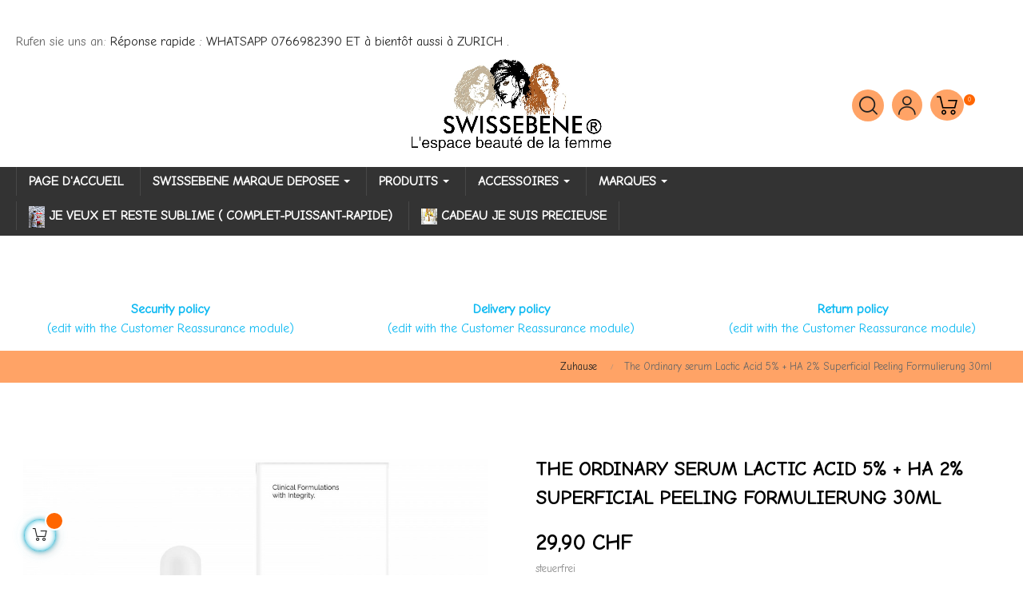

--- FILE ---
content_type: text/html; charset=utf-8
request_url: https://www.swissebene.ch/de/startseite/3219-https-wwwswissebenech-fr.html
body_size: 34414
content:
<!doctype html>
<html lang="de-DE"  class="color-8" >

  <head>
    
      
  <meta charset="utf-8">


  <meta http-equiv="x-ua-compatible" content="ie=edge">



  <title>The Ordinary serum Lactic Acid 5% + HA 2% Superficial Peeling Formulierung 30ml</title>
  
    
  
  <meta name="description" content="">
  <meta name="keywords" content="">
        <link rel="canonical" href="https://www.swissebene.ch/de/startseite/3219-https-wwwswissebenech-fr.html">
    
          <link rel="alternate" href="https://www.swissebene.ch/fr/produits/3219-wwwswissebenech.html" hreflang="fr">
          <link rel="alternate" href="https://www.swissebene.ch/de/startseite/3219-https-wwwswissebenech-fr.html" hreflang="de">
          <link rel="alternate" href="https://www.swissebene.ch/it/home/3219-savon-clarifiant-caro-light.html" hreflang="it">
          <link rel="alternate" href="https://www.swissebene.ch/en/produits/3219-savon-clarifiant-caro-light-ordinary-home-2990-chf-2990-chf-2990-chf-2990-chf-product-reduction-perc.html" hreflang="en-us">
      
  
  
    <script type="application/ld+json">
  {
    "@context": "https://schema.org",
    "@type": "Organization",
    "name" : "SWISSEBENE",
    "url" : "https://www.swissebene.ch/de/",
    "logo": {
      "@type": "ImageObject",
      "url":"https://www.swissebene.ch/img/logo-1682611547.jpg"
    }
  }
</script>

<script type="application/ld+json">
  {
    "@context": "https://schema.org",
    "@type": "WebPage",
    "isPartOf": {
      "@type": "WebSite",
      "url":  "https://www.swissebene.ch/de/",
      "name": "SWISSEBENE"
    },
    "name": "The Ordinary serum Lactic Acid 5% + HA 2% Superficial Peeling Formulierung 30ml",
    "url":  "https://www.swissebene.ch/de/startseite/3219-https-wwwswissebenech-fr.html"
  }
</script>


  <script type="application/ld+json">
    {
      "@context": "https://schema.org",
      "@type": "BreadcrumbList",
      "itemListElement": [
                      {
              "@type": "ListItem",
              "position": 1,
              "name": "Zuhause",
              "item": "https://www.swissebene.ch/de/"
              },                        {
              "@type": "ListItem",
              "position": 2,
              "name": "The Ordinary serum Lactic Acid 5% + HA 2% Superficial Peeling Formulierung 30ml",
              "item": "https://www.swissebene.ch/de/startseite/3219-https-wwwswissebenech-fr.html"
              }            ]
          }
  </script>
  
  
  
  <script type="application/ld+json">
  {
    "@context": "https://schema.org/",
    "@type": "Product",
    "name": "The Ordinary serum Lactic Acid 5% + HA 2% Superficial Peeling Formulierung 30ml",
    "description": "",
    "category": "Startseite",
    "image" :"https://www.swissebene.ch/8726-home_default/https-wwwswissebenech-fr.jpg",    "sku": "3219",
    "mpn": "3219",
        "brand": {
      "@type": "Thing",
      "name": "ORDINARY"
    },                        "offers": {
            "@type": "Offer",
            "priceCurrency": "CHF",
            "name": "The Ordinary serum Lactic Acid 5% + HA 2% Superficial Peeling Formulierung 30ml",
            "price": "29.9",
            "url": "https://www.swissebene.ch/de/startseite/3219-https-wwwswissebenech-fr.html",
            "priceValidUntil": "2026-02-04",
                          "image": ["https://www.swissebene.ch/8726-medium_default/https-wwwswissebenech-fr.jpg"],
                        "sku": "3219",
            "mpn": "3219",
                                                "availability": "https://schema.org/InStock",
            "seller": {
              "@type": "Organization",
              "name": "SWISSEBENE"
            }
          }
                }
</script>

  
  
    
  

  
    <meta property="og:title" content="The Ordinary serum Lactic Acid 5% + HA 2% Superficial Peeling Formulierung 30ml" />
    <meta property="og:description" content="" />
    <meta property="og:url" content="https://www.swissebene.ch/de/startseite/3219-https-wwwswissebenech-fr.html" />
    <meta property="og:site_name" content="SWISSEBENE" />
        



  <meta name="viewport" content="width=device-width, initial-scale=1">



  <link rel="icon" type="image/vnd.microsoft.icon" href="https://www.swissebene.ch/img/favicon.ico?1685080337">
  <link rel="shortcut icon" type="image/x-icon" href="https://www.swissebene.ch/img/favicon.ico?1685080337">


  

  


    


  	

  <script type="text/javascript">
        var ETS_ABANCART_BACKGROUND_COLOR = "#e90080";
        var ETS_ABANCART_BROWSER_TAB_ENABLED = 1;
        var ETS_ABANCART_LINK_AJAX = "https:\/\/www.swissebene.ch\/de\/module\/ets_abandonedcart\/request";
        var ETS_ABANCART_PRODUCT_TOTAL = 0;
        var ETS_ABANCART_TEXT_COLOR = "#ffffff";
        var LEO_COOKIE_THEME = "AT_AUROS_PANEL_CONFIG";
        var add_cart_error = "An error occurred while processing your request. Please try again";
        var ajaxsearch = "1";
        var btGapTag = {"tagContent":{"tracking_type":{"label":"tracking_type","value":"view_item"},"content_type":{"label":"content_type","value":"'product'"},"contents":{"label":"contents","value":[{"item_id":3219,"item_name":"The Ordinary serum Lactic Acid 5% + HA 2% Superficial Peeling Formulierung 30ml","currency":"CHF","item_category":"Startseite","price":"29.90","item_brand":"ORDINARY","id":3219,"name":"The Ordinary serum Lactic Acid 5% + HA 2% Superficial Peeling Formulierung 30ml","brand":"ORDINARY","category":"Startseite","list_name":"Startseite"}]},"coupon_name":{"label":"coupon","value":"no_coupon"},"value":{"label":"value","value":29.9},"currency":{"label":"currency","value":"CHF"}},"bAddToCartTrigger":"0","elementCategoryProduct":"article.product-miniature","elementRemoveCart":"a.remove-from-cart","elementShipping":"input[type=radio]","elementPayment":".ps-shown-by-js","elementlogin":"button#submit-login","elementsignup":"div.no-account","elementWishCat":"button.wishlist-button-add","elementWishProd":"button.wishlist-button-add","gaId":"G-QYM47GRLFE","gaEnable":"1","bEnableUa":"1","sUAcode":"UA-169255798-1","ajaxUrl":"https:\/\/www.swissebene.ch\/de\/module\/ganalyticspro\/ajax","token":"c905445e33f820705bb0eb22d833d9f6","bRefund":false,"bPartialRefund":false,"bUseConsent":false,"bConsentHtmlElement":"","iConsentConsentLvl":0};
        var enable_dropdown_defaultcart = 1;
        var enable_flycart_effect = 1;
        var enable_notification = 1;
        var height_cart_item = "135";
        var ircConfig = {"sitekey":"6Ldlm6MZAAAAAHkngCByr5SiOKBS7MfCUokxqKdV","theme":"light","pos":"right","offset":"14","forms":["contact","review","newsletter","register","resetpass","login"]};
        var leo_push = 0;
        var leo_search_url = "https:\/\/www.swissebene.ch\/de\/module\/leoproductsearch\/productsearch";
        var leo_token = "c905445e33f820705bb0eb22d833d9f6";
        var leoproductsearch_static_token = "c905445e33f820705bb0eb22d833d9f6";
        var leoproductsearch_token = "5ee0d67affb2a06e354c2c373d8b17fb";
        var lf_is_gen_rtl = false;
        var lps_show_product_img = "1";
        var lps_show_product_price = "1";
        var lql_ajax_url = "https:\/\/www.swissebene.ch\/de\/module\/leoquicklogin\/leocustomer";
        var lql_is_gen_rtl = false;
        var lql_module_dir = "\/modules\/leoquicklogin\/";
        var lql_myaccount_url = "https:\/\/www.swissebene.ch\/de\/my-account";
        var lql_redirect = "";
        var number_cartitem_display = 3;
        var numpro_display = "100";
        var pmproductvideoreviews = {"ajaxUrl":"https:\/\/www.swissebene.ch\/de\/module\/pmproductvideoreviews\/ajax","token":"c905445e33f820705bb0eb22d833d9f6","pvr_script":"\/modules\/pmproductvideoreviews\/views\/js\/pmproductvideoreviews.js"};
        var prestashop = {"cart":{"products":[],"totals":{"total":{"type":"total","label":"Gesamt","amount":0,"value":"0,00\u00a0CHF"},"total_including_tax":{"type":"total","label":"Gesamt (inkl. MwSt.)","amount":0,"value":"0,00\u00a0CHF"},"total_excluding_tax":{"type":"total","label":"Gesamtpreis o. MwSt.","amount":0,"value":"0,00\u00a0CHF"}},"subtotals":{"products":{"type":"products","label":"Zwischensumme","amount":0,"value":"0,00\u00a0CHF"},"discounts":null,"shipping":{"type":"shipping","label":"Versand","amount":0,"value":""},"tax":null},"products_count":0,"summary_string":"0 Artikel","vouchers":{"allowed":1,"added":[]},"discounts":[],"minimalPurchase":0,"minimalPurchaseRequired":""},"currency":{"id":1,"name":"Schweizer Franken","iso_code":"CHF","iso_code_num":"756","sign":"CHF"},"customer":{"lastname":null,"firstname":null,"email":null,"birthday":null,"newsletter":null,"newsletter_date_add":null,"optin":null,"website":null,"company":null,"siret":null,"ape":null,"is_logged":false,"gender":{"type":null,"name":null},"addresses":[]},"language":{"name":"Deutsch (German)","iso_code":"de","locale":"de-DE","language_code":"de","is_rtl":"0","date_format_lite":"d.m.Y","date_format_full":"d.m.Y H:i:s","id":2},"page":{"title":"","canonical":"https:\/\/www.swissebene.ch\/de\/startseite\/3219-https-wwwswissebenech-fr.html","meta":{"title":"The Ordinary serum Lactic Acid 5% + HA 2% Superficial Peeling Formulierung 30ml","description":"","keywords":"","robots":"index"},"page_name":"product","body_classes":{"lang-de":true,"lang-rtl":false,"country-CH":true,"currency-CHF":true,"layout-full-width":true,"page-product":true,"tax-display-disabled":true,"product-id-3219":true,"product-The Ordinary serum Lactic Acid 5% + HA 2% Superficial Peeling Formulierung 30ml":true,"product-id-category-2":true,"product-id-manufacturer-197":true,"product-id-supplier-0":true,"product-available-for-order":true},"admin_notifications":[]},"shop":{"name":"SWISSEBENE","logo":"https:\/\/www.swissebene.ch\/img\/logo-1682611547.jpg","stores_icon":"https:\/\/www.swissebene.ch\/img\/logo_stores.png","favicon":"https:\/\/www.swissebene.ch\/img\/favicon.ico"},"urls":{"base_url":"https:\/\/www.swissebene.ch\/","current_url":"https:\/\/www.swissebene.ch\/de\/startseite\/3219-https-wwwswissebenech-fr.html","shop_domain_url":"https:\/\/www.swissebene.ch","img_ps_url":"https:\/\/www.swissebene.ch\/img\/","img_cat_url":"https:\/\/www.swissebene.ch\/img\/c\/","img_lang_url":"https:\/\/www.swissebene.ch\/img\/l\/","img_prod_url":"https:\/\/www.swissebene.ch\/img\/p\/","img_manu_url":"https:\/\/www.swissebene.ch\/img\/m\/","img_sup_url":"https:\/\/www.swissebene.ch\/img\/su\/","img_ship_url":"https:\/\/www.swissebene.ch\/img\/s\/","img_store_url":"https:\/\/www.swissebene.ch\/img\/st\/","img_col_url":"https:\/\/www.swissebene.ch\/img\/co\/","img_url":"https:\/\/www.swissebene.ch\/themes\/at_auros\/assets\/img\/","css_url":"https:\/\/www.swissebene.ch\/themes\/at_auros\/assets\/css\/","js_url":"https:\/\/www.swissebene.ch\/themes\/at_auros\/assets\/js\/","pic_url":"https:\/\/www.swissebene.ch\/upload\/","pages":{"address":"https:\/\/www.swissebene.ch\/de\/address","addresses":"https:\/\/www.swissebene.ch\/de\/1000","authentication":"https:\/\/www.swissebene.ch\/de\/login","cart":"https:\/\/www.swissebene.ch\/de\/cart","category":"https:\/\/www.swissebene.ch\/de\/index.php?controller=category","cms":"https:\/\/www.swissebene.ch\/de\/index.php?controller=cms","contact":"https:\/\/www.swissebene.ch\/de\/kontakt-us","discount":"https:\/\/www.swissebene.ch\/de\/discount","guest_tracking":"https:\/\/www.swissebene.ch\/de\/guest-tracking","history":"https:\/\/www.swissebene.ch\/de\/order-history","identity":"https:\/\/www.swissebene.ch\/de\/identity","index":"https:\/\/www.swissebene.ch\/de\/","my_account":"https:\/\/www.swissebene.ch\/de\/my-account","order_confirmation":"https:\/\/www.swissebene.ch\/de\/order-confirmation","order_detail":"https:\/\/www.swissebene.ch\/de\/index.php?controller=order-detail","order_follow":"https:\/\/www.swissebene.ch\/de\/order-follow-follow","order":"https:\/\/www.swissebene.ch\/de\/order-order","order_return":"https:\/\/www.swissebene.ch\/de\/index.php?controller=order-return","order_slip":"https:\/\/www.swissebene.ch\/de\/credit-slip","pagenotfound":"https:\/\/www.swissebene.ch\/de\/seite-not-found","password":"https:\/\/www.swissebene.ch\/de\/password-recovery","pdf_invoice":"https:\/\/www.swissebene.ch\/de\/index.php?controller=pdf-invoice","pdf_order_return":"https:\/\/www.swissebene.ch\/de\/index.php?controller=pdf-order-return","pdf_order_slip":"https:\/\/www.swissebene.ch\/de\/index.php?controller=pdf-order-slip","prices_drop":"https:\/\/www.swissebene.ch\/de\/prices-drop","product":"https:\/\/www.swissebene.ch\/de\/index.php?controller=product","search":"https:\/\/www.swissebene.ch\/de\/search","sitemap":"https:\/\/www.swissebene.ch\/de\/sitemap","stores":"https:\/\/www.swissebene.ch\/de\/jalousien","supplier":"https:\/\/www.swissebene.ch\/de\/anflehen","register":"https:\/\/www.swissebene.ch\/de\/login?create_account=1","order_login":"https:\/\/www.swissebene.ch\/de\/order-order?login=1"},"alternative_langs":{"fr":"https:\/\/www.swissebene.ch\/fr\/produits\/3219-wwwswissebenech.html","de":"https:\/\/www.swissebene.ch\/de\/startseite\/3219-https-wwwswissebenech-fr.html","it":"https:\/\/www.swissebene.ch\/it\/home\/3219-savon-clarifiant-caro-light.html","en-us":"https:\/\/www.swissebene.ch\/en\/produits\/3219-savon-clarifiant-caro-light-ordinary-home-2990-chf-2990-chf-2990-chf-2990-chf-product-reduction-perc.html"},"theme_assets":"\/themes\/at_auros\/assets\/","actions":{"logout":"https:\/\/www.swissebene.ch\/de\/?mylogout="},"no_picture_image":{"bySize":{"small_default":{"url":"https:\/\/www.swissebene.ch\/img\/p\/de-default-small_default.jpg","width":98,"height":123},"cart_default":{"url":"https:\/\/www.swissebene.ch\/img\/p\/de-default-cart_default.jpg","width":125,"height":157},"home_default":{"url":"https:\/\/www.swissebene.ch\/img\/p\/de-default-home_default.jpg","width":800,"height":800},"large_default":{"url":"https:\/\/www.swissebene.ch\/img\/p\/de-default-large_default.jpg","width":800,"height":800},"medium_default":{"url":"https:\/\/www.swissebene.ch\/img\/p\/de-default-medium_default.jpg","width":800,"height":800}},"small":{"url":"https:\/\/www.swissebene.ch\/img\/p\/de-default-small_default.jpg","width":98,"height":123},"medium":{"url":"https:\/\/www.swissebene.ch\/img\/p\/de-default-home_default.jpg","width":800,"height":800},"large":{"url":"https:\/\/www.swissebene.ch\/img\/p\/de-default-medium_default.jpg","width":800,"height":800},"legend":""}},"configuration":{"display_taxes_label":false,"display_prices_tax_incl":false,"is_catalog":false,"show_prices":true,"opt_in":{"partner":false},"quantity_discount":{"type":"price","label":"Einzelpreis"},"voucher_enabled":1,"return_enabled":1},"field_required":[],"breadcrumb":{"links":[{"title":"Zuhause","url":"https:\/\/www.swissebene.ch\/de\/"},{"title":"The Ordinary serum Lactic Acid 5% + HA 2% Superficial Peeling Formulierung 30ml","url":"https:\/\/www.swissebene.ch\/de\/startseite\/3219-https-wwwswissebenech-fr.html"}],"count":2},"link":{"protocol_link":"https:\/\/","protocol_content":"https:\/\/"},"time":1768933794,"static_token":"c905445e33f820705bb0eb22d833d9f6","token":"5ee0d67affb2a06e354c2c373d8b17fb","debug":false};
        var psemailsubscription_subscription = "https:\/\/www.swissebene.ch\/de\/module\/ps_emailsubscription\/subscription";
        var psr_icon_color = "#048b2d";
        var show_popup = 1;
        var text_no_product = "Don't have products";
        var text_results_count = "results";
        var type_dropdown_defaultcart = "dropdown";
        var type_flycart_effect = "fade";
        var url_leoproductattribute = "https:\/\/www.swissebene.ch\/de\/module\/leofeature\/LeoProductAttribute";
        var width_cart_item = "265";
      </script>
<script type="text/javascript">
	var choosefile_text = "Datei wählen";
	var turnoff_popup_text = "Zeigen Sie dieses Popup nicht erneut an";
	
	var size_item_quickview = 82;
	var style_scroll_quickview = 'vertical';
	
	var size_item_page = 113;
	var style_scroll_page = 'horizontal';
	
	var size_item_quickview_attr = 101;	
	var style_scroll_quickview_attr = 'vertical';
	
	var size_item_popup = 160;
	var style_scroll_popup = 'vertical';
</script>		<link rel="stylesheet" href="https://www.swissebene.ch/themes/at_auros/assets/cache/theme-5c16fa574.css" media="all">
	
	


        <link rel="preload" href="/modules/creativeelements/views/lib/ceicons/fonts/ceicons.woff2?8goggd" as="font" type="font/woff2" crossorigin>
        


  <script type="text/javascript">
	
	var FancyboxI18nClose = "Schließen";
	var FancyboxI18nNext = "Nächster";
	var FancyboxI18nPrev = "Zurück";
	var current_link = "http://www.swissebene.ch/de/";		
	var currentURL = window.location;
	currentURL = String(currentURL);
	currentURL = currentURL.replace("https://","").replace("http://","").replace("www.","").replace( /#\w*/, "" );
	current_link = current_link.replace("https://","").replace("http://","").replace("www.","");
	var text_warning_select_txt = "Bitte wählen Sie eine zu entfernen?";
	var text_confirm_remove_txt = "Sind Sie sicher, footer Zeile zu entfernen?";
	var close_bt_txt = "Schließen";
	var list_menu = [];
	var list_menu_tmp = {};
	var list_tab = [];
	var isHomeMenu = 0;
	
</script><style>.ets_mm_megamenu .mm_menus_li .h4,
.ets_mm_megamenu .mm_menus_li .h5,
.ets_mm_megamenu .mm_menus_li .h6,
.ets_mm_megamenu .mm_menus_li .h1,
.ets_mm_megamenu .mm_menus_li .h2,
.ets_mm_megamenu .mm_menus_li .h3,
.ets_mm_megamenu .mm_menus_li .h4 *:not(i),
.ets_mm_megamenu .mm_menus_li .h5 *:not(i),
.ets_mm_megamenu .mm_menus_li .h6 *:not(i),
.ets_mm_megamenu .mm_menus_li .h1 *:not(i),
.ets_mm_megamenu .mm_menus_li .h2 *:not(i),
.ets_mm_megamenu .mm_menus_li .h3 *:not(i),
.ets_mm_megamenu .mm_menus_li > a{
    font-family: 'Arial';
}
.ets_mm_megamenu *:not(.fa):not(i){
    font-family: inherit;
}

.ets_mm_block *{
    font-size: 22px;
}    

@media (min-width: 768px){
/*layout 1*/
    .ets_mm_megamenu.layout_layout1{
        background: ;
    }
    .layout_layout1 .ets_mm_megamenu_content{
      background: linear-gradient(#FFFFFF, #F2F2F2) repeat scroll 0 0 rgba(0, 0, 0, 0);
      background: -webkit-linear-gradient(#FFFFFF, #F2F2F2) repeat scroll 0 0 rgba(0, 0, 0, 0);
      background: -o-linear-gradient(#FFFFFF, #F2F2F2) repeat scroll 0 0 rgba(0, 0, 0, 0);
    }
    .ets_mm_megamenu.layout_layout1:not(.ybc_vertical_menu) .mm_menus_ul{
         background: ;
    }

    #header .layout_layout1:not(.ybc_vertical_menu) .mm_menus_li > a,
    .layout_layout1 .ybc-menu-vertical-button,
    .layout_layout1 .mm_extra_item *{
        color: #484848
    }
    .layout_layout1 .ybc-menu-vertical-button .ybc-menu-button-toggle_icon_default .icon-bar{
        background-color: #484848
    }
    .layout_layout1 .mm_menus_li:hover > a, 
    .layout_layout1 .mm_menus_li.active > a,
    #header .layout_layout1 .mm_menus_li:hover > a,
    #header .layout_layout1 .mm_menus_li.menu_hover > a,
    .layout_layout1:hover .ybc-menu-vertical-button,
    .layout_layout1 .mm_extra_item button[type="submit"]:hover i,
    #header .layout_layout1 .mm_menus_li.active > a{
        color: #ec4249;
    }
    
    .layout_layout1:not(.ybc_vertical_menu) .mm_menus_li > a:before,
    .layout_layout1.ybc_vertical_menu:hover .ybc-menu-vertical-button:before,
    .layout_layout1:hover .ybc-menu-vertical-button .ybc-menu-button-toggle_icon_default .icon-bar,
    .ybc-menu-vertical-button.layout_layout1:hover{background-color: #ec4249;}
    
    .layout_layout1:not(.ybc_vertical_menu) .mm_menus_li:hover > a,
    .layout_layout1:not(.ybc_vertical_menu) .mm_menus_li.menu_hover > a,
    .ets_mm_megamenu.layout_layout1.ybc_vertical_menu:hover,
    #header .layout_layout1:not(.ybc_vertical_menu) .mm_menus_li:hover > a,
    #header .layout_layout1:not(.ybc_vertical_menu) .mm_menus_li.menu_hover > a,
    .ets_mm_megamenu.layout_layout1.ybc_vertical_menu:hover{
        background: #ffffff;
    }
    
    .layout_layout1.ets_mm_megamenu .mm_columns_ul,
    .layout_layout1.ybc_vertical_menu .mm_menus_ul{
        background-color: #ffffff;
    }
    #header .layout_layout1 .ets_mm_block_content a,
    #header .layout_layout1 .ets_mm_block_content p,
    .layout_layout1.ybc_vertical_menu .mm_menus_li > a,
    #header .layout_layout1.ybc_vertical_menu .mm_menus_li > a{
        color: #414141;
    }
    
    .layout_layout1 .mm_columns_ul .h1,
    .layout_layout1 .mm_columns_ul .h2,
    .layout_layout1 .mm_columns_ul .h3,
    .layout_layout1 .mm_columns_ul .h4,
    .layout_layout1 .mm_columns_ul .h5,
    .layout_layout1 .mm_columns_ul .h6,
    .layout_layout1 .mm_columns_ul .ets_mm_block > .h1 a,
    .layout_layout1 .mm_columns_ul .ets_mm_block > .h2 a,
    .layout_layout1 .mm_columns_ul .ets_mm_block > .h3 a,
    .layout_layout1 .mm_columns_ul .ets_mm_block > .h4 a,
    .layout_layout1 .mm_columns_ul .ets_mm_block > .h5 a,
    .layout_layout1 .mm_columns_ul .ets_mm_block > .h6 a,
    #header .layout_layout1 .mm_columns_ul .ets_mm_block > .h1 a,
    #header .layout_layout1 .mm_columns_ul .ets_mm_block > .h2 a,
    #header .layout_layout1 .mm_columns_ul .ets_mm_block > .h3 a,
    #header .layout_layout1 .mm_columns_ul .ets_mm_block > .h4 a,
    #header .layout_layout1 .mm_columns_ul .ets_mm_block > .h5 a,
    #header .layout_layout1 .mm_columns_ul .ets_mm_block > .h6 a,
    .layout_layout1 .mm_columns_ul .h1,
    .layout_layout1 .mm_columns_ul .h2,
    .layout_layout1 .mm_columns_ul .h3,
    .layout_layout1 .mm_columns_ul .h4,
    .layout_layout1 .mm_columns_ul .h5,
    .layout_layout1 .mm_columns_ul .h6{
        color: #414141;
    }.
    
    
    .layout_layout1 li:hover > a,
    .layout_layout1 li > a:hover,
    .layout_layout1 .mm_tabs_li.open .mm_tab_toggle_title,
    .layout_layout1 .mm_tabs_li.open .mm_tab_toggle_title a,
    .layout_layout1 .mm_tabs_li:hover .mm_tab_toggle_title,
    .layout_layout1 .mm_tabs_li:hover .mm_tab_toggle_title a,
    #header .layout_layout1 .mm_tabs_li.open .mm_tab_toggle_title,
    #header .layout_layout1 .mm_tabs_li.open .mm_tab_toggle_title a,
    #header .layout_layout1 .mm_tabs_li:hover .mm_tab_toggle_title,
    #header .layout_layout1 .mm_tabs_li:hover .mm_tab_toggle_title a,
    .layout_layout1.ybc_vertical_menu .mm_menus_li > a,
    #header .layout_layout1 li:hover > a,
    .layout_layout1.ybc_vertical_menu .mm_menus_li:hover > a,
    #header .layout_layout1.ybc_vertical_menu .mm_menus_li:hover > a,
    #header .layout_layout1 .mm_columns_ul .mm_block_type_product .product-title > a:hover,
    #header .layout_layout1 li > a:hover{color: #ec4249;}
    
    
/*end layout 1*/
    
    
    /*layout 2*/
    .ets_mm_megamenu.layout_layout2{
        background-color: #3cabdb;
    }
    
    #header .layout_layout2:not(.ybc_vertical_menu) .mm_menus_li > a,
    .layout_layout2 .ybc-menu-vertical-button,
    .layout_layout2 .mm_extra_item *{
        color: #ffffff
    }
    .layout_layout2 .ybc-menu-vertical-button .ybc-menu-button-toggle_icon_default .icon-bar{
        background-color: #ffffff
    }
    .layout_layout2:not(.ybc_vertical_menu) .mm_menus_li:hover > a, 
    .layout_layout2:not(.ybc_vertical_menu) .mm_menus_li.active > a,
    #header .layout_layout2:not(.ybc_vertical_menu) .mm_menus_li:hover > a,
    .layout_layout2:hover .ybc-menu-vertical-button,
    .layout_layout2 .mm_extra_item button[type="submit"]:hover i,
    #header .layout_layout2:not(.ybc_vertical_menu) .mm_menus_li.active > a{color: #ffffff;}
    
    .layout_layout2:hover .ybc-menu-vertical-button .ybc-menu-button-toggle_icon_default .icon-bar{
        background-color: #ffffff;
    }
    .layout_layout2:not(.ybc_vertical_menu) .mm_menus_li:hover > a,
    #header .layout_layout2:not(.ybc_vertical_menu) .mm_menus_li:hover > a,
    .ets_mm_megamenu.layout_layout2.ybc_vertical_menu:hover{
        background-color: #50b4df;
    }
    
    .layout_layout2.ets_mm_megamenu .mm_columns_ul,
    .layout_layout2.ybc_vertical_menu .mm_menus_ul{
        background-color: #ffffff;
    }
    #header .layout_layout2 .ets_mm_block_content a,
    .layout_layout2.ybc_vertical_menu .mm_menus_li > a,
    #header .layout_layout2.ybc_vertical_menu .mm_menus_li > a,
    #header .layout_layout2 .ets_mm_block_content p{
        color: #666666;
    }
    
    .layout_layout2 .mm_columns_ul .h1,
    .layout_layout2 .mm_columns_ul .h2,
    .layout_layout2 .mm_columns_ul .h3,
    .layout_layout2 .mm_columns_ul .h4,
    .layout_layout2 .mm_columns_ul .h5,
    .layout_layout2 .mm_columns_ul .h6,
    .layout_layout2 .mm_columns_ul .ets_mm_block > .h1 a,
    .layout_layout2 .mm_columns_ul .ets_mm_block > .h2 a,
    .layout_layout2 .mm_columns_ul .ets_mm_block > .h3 a,
    .layout_layout2 .mm_columns_ul .ets_mm_block > .h4 a,
    .layout_layout2 .mm_columns_ul .ets_mm_block > .h5 a,
    .layout_layout2 .mm_columns_ul .ets_mm_block > .h6 a,
    #header .layout_layout2 .mm_columns_ul .ets_mm_block > .h1 a,
    #header .layout_layout2 .mm_columns_ul .ets_mm_block > .h2 a,
    #header .layout_layout2 .mm_columns_ul .ets_mm_block > .h3 a,
    #header .layout_layout2 .mm_columns_ul .ets_mm_block > .h4 a,
    #header .layout_layout2 .mm_columns_ul .ets_mm_block > .h5 a,
    #header .layout_layout2 .mm_columns_ul .ets_mm_block > .h6 a,
    .layout_layout2 .mm_columns_ul .h1,
    .layout_layout2 .mm_columns_ul .h2,
    .layout_layout2 .mm_columns_ul .h3,
    .layout_layout2 .mm_columns_ul .h4,
    .layout_layout2 .mm_columns_ul .h5,
    .layout_layout2 .mm_columns_ul .h6{
        color: #414141;
    }
    
    
    .layout_layout2 li:hover > a,
    .layout_layout2 li > a:hover,
    .layout_layout2 .mm_tabs_li.open .mm_tab_toggle_title,
    .layout_layout2 .mm_tabs_li.open .mm_tab_toggle_title a,
    .layout_layout2 .mm_tabs_li:hover .mm_tab_toggle_title,
    .layout_layout2 .mm_tabs_li:hover .mm_tab_toggle_title a,
    #header .layout_layout2 .mm_tabs_li.open .mm_tab_toggle_title,
    #header .layout_layout2 .mm_tabs_li.open .mm_tab_toggle_title a,
    #header .layout_layout2 .mm_tabs_li:hover .mm_tab_toggle_title,
    #header .layout_layout2 .mm_tabs_li:hover .mm_tab_toggle_title a,
    #header .layout_layout2 li:hover > a,
    .layout_layout2.ybc_vertical_menu .mm_menus_li > a,
    .layout_layout2.ybc_vertical_menu .mm_menus_li:hover > a,
    #header .layout_layout2.ybc_vertical_menu .mm_menus_li:hover > a,
    #header .layout_layout2 .mm_columns_ul .mm_block_type_product .product-title > a:hover,
    #header .layout_layout2 li > a:hover{color: #fc4444;}
    
    
    
    /*layout 3*/
    .ets_mm_megamenu.layout_layout3,
    .layout_layout3 .mm_tab_li_content{
        background-color: #333333;
        
    }
    #header .layout_layout3:not(.ybc_vertical_menu) .mm_menus_li > a,
    .layout_layout3 .ybc-menu-vertical-button,
    .layout_layout3 .mm_extra_item *{
        color: #ffffff
    }
    .layout_layout3 .ybc-menu-vertical-button .ybc-menu-button-toggle_icon_default .icon-bar{
        background-color: #ffffff
    }
    .layout_layout3 .mm_menus_li:hover > a, 
    .layout_layout3 .mm_menus_li.active > a,
    .layout_layout3 .mm_extra_item button[type="submit"]:hover i,
    #header .layout_layout3 .mm_menus_li:hover > a,
    #header .layout_layout3 .mm_menus_li.active > a,
    .layout_layout3:hover .ybc-menu-vertical-button,
    .layout_layout3:hover .ybc-menu-vertical-button .ybc-menu-button-toggle_icon_default .icon-bar{
        color: #ffffff;
    }
    
    .layout_layout3:not(.ybc_vertical_menu) .mm_menus_li:hover > a,
    #header .layout_layout3:not(.ybc_vertical_menu) .mm_menus_li:hover > a,
    .ets_mm_megamenu.layout_layout3.ybc_vertical_menu:hover,
    .layout_layout3 .mm_tabs_li.open .mm_columns_contents_ul,
    .layout_layout3 .mm_tabs_li.open .mm_tab_li_content {
        background-color: #000000;
    }
    .layout_layout3 .mm_tabs_li.open.mm_tabs_has_content .mm_tab_li_content .mm_tab_name::before{
        border-right-color: #000000;
    }
    .layout_layout3.ets_mm_megamenu .mm_columns_ul,
    .ybc_vertical_menu.layout_layout3 .mm_menus_ul.ets_mn_submenu_full_height .mm_menus_li:hover a::before,
    .layout_layout3.ybc_vertical_menu .mm_menus_ul{
        background-color: #000000;
        border-color: #000000;
    }
    #header .layout_layout3 .ets_mm_block_content a,
    #header .layout_layout3 .ets_mm_block_content p,
    .layout_layout3.ybc_vertical_menu .mm_menus_li > a,
    #header .layout_layout3.ybc_vertical_menu .mm_menus_li > a{
        color: #dcdcdc;
    }
    
    .layout_layout3 .mm_columns_ul .h1,
    .layout_layout3 .mm_columns_ul .h2,
    .layout_layout3 .mm_columns_ul .h3,
    .layout_layout3 .mm_columns_ul .h4,
    .layout_layout3 .mm_columns_ul .h5,
    .layout_layout3 .mm_columns_ul .h6,
    .layout_layout3 .mm_columns_ul .ets_mm_block > .h1 a,
    .layout_layout3 .mm_columns_ul .ets_mm_block > .h2 a,
    .layout_layout3 .mm_columns_ul .ets_mm_block > .h3 a,
    .layout_layout3 .mm_columns_ul .ets_mm_block > .h4 a,
    .layout_layout3 .mm_columns_ul .ets_mm_block > .h5 a,
    .layout_layout3 .mm_columns_ul .ets_mm_block > .h6 a,
    #header .layout_layout3 .mm_columns_ul .ets_mm_block > .h1 a,
    #header .layout_layout3 .mm_columns_ul .ets_mm_block > .h2 a,
    #header .layout_layout3 .mm_columns_ul .ets_mm_block > .h3 a,
    #header .layout_layout3 .mm_columns_ul .ets_mm_block > .h4 a,
    #header .layout_layout3 .mm_columns_ul .ets_mm_block > .h5 a,
    #header .layout_layout3 .mm_columns_ul .ets_mm_block > .h6 a,
    .layout_layout3 .mm_columns_ul .h1,
    .layout_layout3 .mm_columns_ul .h2,
    .layout_layout3 .mm_columns_ul .h3,
    .layout_layout3.ybc_vertical_menu .mm_menus_li:hover > a,
    #header .layout_layout3.ybc_vertical_menu .mm_menus_li:hover > a,
    .layout_layout3 .mm_columns_ul .h4,
    .layout_layout3 .mm_columns_ul .h5,
    .layout_layout3 .mm_columns_ul .h6{
        color: #ec4249;
    }
    
    
    .layout_layout3 li:hover > a,
    .layout_layout3 li > a:hover,
    .layout_layout3 .mm_tabs_li.open .mm_tab_toggle_title,
    .layout_layout3 .mm_tabs_li.open .mm_tab_toggle_title a,
    .layout_layout3 .mm_tabs_li:hover .mm_tab_toggle_title,
    .layout_layout3 .mm_tabs_li:hover .mm_tab_toggle_title a,
    #header .layout_layout3 .mm_tabs_li.open .mm_tab_toggle_title,
    #header .layout_layout3 .mm_tabs_li.open .mm_tab_toggle_title a,
    #header .layout_layout3 .mm_tabs_li:hover .mm_tab_toggle_title,
    #header .layout_layout3 .mm_tabs_li:hover .mm_tab_toggle_title a,
    #header .layout_layout3 li:hover > a,
    #header .layout_layout3 .mm_columns_ul .mm_block_type_product .product-title > a:hover,
    #header .layout_layout3 li > a:hover,
    .layout_layout3.ybc_vertical_menu .mm_menus_li > a,
    .layout_layout3 .has-sub .ets_mm_categories li > a:hover,
    #header .layout_layout3 .has-sub .ets_mm_categories li > a:hover{color: #ff3c4e;}
    
    
    /*layout 4*/
    
    .ets_mm_megamenu.layout_layout4{
        background-color: #ffffff;
    }
    .ets_mm_megamenu.layout_layout4:not(.ybc_vertical_menu) .mm_menus_ul{
         background: #ffffff;
    }

    #header .layout_layout4:not(.ybc_vertical_menu) .mm_menus_li > a,
    .layout_layout4 .ybc-menu-vertical-button,
    .layout_layout4 .mm_extra_item *{
        color: #333333
    }
    .layout_layout4 .ybc-menu-vertical-button .ybc-menu-button-toggle_icon_default .icon-bar{
        background-color: #333333
    }
    
    .layout_layout4 .mm_menus_li:hover > a, 
    .layout_layout4 .mm_menus_li.active > a,
    #header .layout_layout4 .mm_menus_li:hover > a,
    .layout_layout4:hover .ybc-menu-vertical-button,
    #header .layout_layout4 .mm_menus_li.active > a{color: #ffffff;}
    
    .layout_layout4:hover .ybc-menu-vertical-button .ybc-menu-button-toggle_icon_default .icon-bar{
        background-color: #ffffff;
    }
    
    .layout_layout4:not(.ybc_vertical_menu) .mm_menus_li:hover > a,
    .layout_layout4:not(.ybc_vertical_menu) .mm_menus_li.active > a,
    .layout_layout4:not(.ybc_vertical_menu) .mm_menus_li:hover > span, 
    .layout_layout4:not(.ybc_vertical_menu) .mm_menus_li.active > span,
    #header .layout_layout4:not(.ybc_vertical_menu) .mm_menus_li:hover > a, 
    #header .layout_layout4:not(.ybc_vertical_menu) .mm_menus_li.active > a,
    .layout_layout4:not(.ybc_vertical_menu) .mm_menus_li:hover > a,
    #header .layout_layout4:not(.ybc_vertical_menu) .mm_menus_li:hover > a,
    .ets_mm_megamenu.layout_layout4.ybc_vertical_menu:hover,
    #header .layout_layout4 .mm_menus_li:hover > span, 
    #header .layout_layout4 .mm_menus_li.active > span{
        background-color: #ec4249;
    }
    .layout_layout4 .ets_mm_megamenu_content {
      border-bottom-color: #ec4249;
    }
    
    .layout_layout4.ets_mm_megamenu .mm_columns_ul,
    .ybc_vertical_menu.layout_layout4 .mm_menus_ul .mm_menus_li:hover a::before,
    .layout_layout4.ybc_vertical_menu .mm_menus_ul{
        background-color: #ffffff;
    }
    #header .layout_layout4 .ets_mm_block_content a,
    .layout_layout4.ybc_vertical_menu .mm_menus_li > a,
    #header .layout_layout4.ybc_vertical_menu .mm_menus_li > a,
    #header .layout_layout4 .ets_mm_block_content p{
        color: #666666;
    }
    
    .layout_layout4 .mm_columns_ul .h1,
    .layout_layout4 .mm_columns_ul .h2,
    .layout_layout4 .mm_columns_ul .h3,
    .layout_layout4 .mm_columns_ul .h4,
    .layout_layout4 .mm_columns_ul .h5,
    .layout_layout4 .mm_columns_ul .h6,
    .layout_layout4 .mm_columns_ul .ets_mm_block > .h1 a,
    .layout_layout4 .mm_columns_ul .ets_mm_block > .h2 a,
    .layout_layout4 .mm_columns_ul .ets_mm_block > .h3 a,
    .layout_layout4 .mm_columns_ul .ets_mm_block > .h4 a,
    .layout_layout4 .mm_columns_ul .ets_mm_block > .h5 a,
    .layout_layout4 .mm_columns_ul .ets_mm_block > .h6 a,
    #header .layout_layout4 .mm_columns_ul .ets_mm_block > .h1 a,
    #header .layout_layout4 .mm_columns_ul .ets_mm_block > .h2 a,
    #header .layout_layout4 .mm_columns_ul .ets_mm_block > .h3 a,
    #header .layout_layout4 .mm_columns_ul .ets_mm_block > .h4 a,
    #header .layout_layout4 .mm_columns_ul .ets_mm_block > .h5 a,
    #header .layout_layout4 .mm_columns_ul .ets_mm_block > .h6 a,
    .layout_layout4 .mm_columns_ul .h1,
    .layout_layout4 .mm_columns_ul .h2,
    .layout_layout4 .mm_columns_ul .h3,
    .layout_layout4 .mm_columns_ul .h4,
    .layout_layout4 .mm_columns_ul .h5,
    .layout_layout4 .mm_columns_ul .h6{
        color: #414141;
    }
    
    .layout_layout4 li:hover > a,
    .layout_layout4 li > a:hover,
    .layout_layout4 .mm_tabs_li.open .mm_tab_toggle_title,
    .layout_layout4 .mm_tabs_li.open .mm_tab_toggle_title a,
    .layout_layout4 .mm_tabs_li:hover .mm_tab_toggle_title,
    .layout_layout4 .mm_tabs_li:hover .mm_tab_toggle_title a,
    #header .layout_layout4 .mm_tabs_li.open .mm_tab_toggle_title,
    #header .layout_layout4 .mm_tabs_li.open .mm_tab_toggle_title a,
    #header .layout_layout4 .mm_tabs_li:hover .mm_tab_toggle_title,
    #header .layout_layout4 .mm_tabs_li:hover .mm_tab_toggle_title a,
    #header .layout_layout4 li:hover > a,
    .layout_layout4.ybc_vertical_menu .mm_menus_li > a,
    .layout_layout4.ybc_vertical_menu .mm_menus_li:hover > a,
    #header .layout_layout4.ybc_vertical_menu .mm_menus_li:hover > a,
    #header .layout_layout4 .mm_columns_ul .mm_block_type_product .product-title > a:hover,
    #header .layout_layout4 li > a:hover{color: #ec4249;}
    
    /* end layout 4*/
    
    
    
    
    /* Layout 5*/
    .ets_mm_megamenu.layout_layout5{
        background-color: ;
    }
    .ets_mm_megamenu.layout_layout5:not(.ybc_vertical_menu) .mm_menus_ul{
         background: ;
    }
    
    #header .layout_layout5:not(.ybc_vertical_menu) .mm_menus_li > a,
    .layout_layout5 .ybc-menu-vertical-button,
    .layout_layout5 .mm_extra_item *{
        color: #000000
    }
    .layout_layout5 .ybc-menu-vertical-button .ybc-menu-button-toggle_icon_default .icon-bar{
        background-color: #000000
    }
    .layout_layout5 .mm_menus_li:hover > a, 
    .layout_layout5 .mm_menus_li.active > a,
    .layout_layout5 .mm_extra_item button[type="submit"]:hover i,
    #header .layout_layout5 .mm_menus_li:hover > a,
    #header .layout_layout5 .mm_menus_li.active > a,
    .layout_layout5:hover .ybc-menu-vertical-button{
        color: #720A15;
    }
    .layout_layout5:hover .ybc-menu-vertical-button .ybc-menu-button-toggle_icon_default .icon-bar{
        background-color: #720A15;
    }
    
    .layout_layout5 .mm_menus_li > a:before{background-color: #720A15;}
    

    .layout_layout5:not(.ybc_vertical_menu) .mm_menus_li:hover > a,
    #header .layout_layout5:not(.ybc_vertical_menu) .mm_menus_li:hover > a,
    .ets_mm_megamenu.layout_layout5.ybc_vertical_menu:hover,
    #header .layout_layout5 .mm_menus_li:hover > a{
        background-color: ;
    }
    
    .layout_layout5.ets_mm_megamenu .mm_columns_ul,
    .ybc_vertical_menu.layout_layout5 .mm_menus_ul .mm_menus_li:hover a::before,
    .layout_layout5.ybc_vertical_menu .mm_menus_ul{
        background-color: #ffffff;
    }
    #header .layout_layout5 .ets_mm_block_content a,
    .layout_layout5.ybc_vertical_menu .mm_menus_li > a,
    #header .layout_layout5.ybc_vertical_menu .mm_menus_li > a,
    #header .layout_layout5 .ets_mm_block_content p{
        color: #000000;
    }
    
    .layout_layout5 .mm_columns_ul .h1,
    .layout_layout5 .mm_columns_ul .h2,
    .layout_layout5 .mm_columns_ul .h3,
    .layout_layout5 .mm_columns_ul .h4,
    .layout_layout5 .mm_columns_ul .h5,
    .layout_layout5 .mm_columns_ul .h6,
    .layout_layout5 .mm_columns_ul .ets_mm_block > .h1 a,
    .layout_layout5 .mm_columns_ul .ets_mm_block > .h2 a,
    .layout_layout5 .mm_columns_ul .ets_mm_block > .h3 a,
    .layout_layout5 .mm_columns_ul .ets_mm_block > .h4 a,
    .layout_layout5 .mm_columns_ul .ets_mm_block > .h5 a,
    .layout_layout5 .mm_columns_ul .ets_mm_block > .h6 a,
    #header .layout_layout5 .mm_columns_ul .ets_mm_block > .h1 a,
    #header .layout_layout5 .mm_columns_ul .ets_mm_block > .h2 a,
    #header .layout_layout5 .mm_columns_ul .ets_mm_block > .h3 a,
    #header .layout_layout5 .mm_columns_ul .ets_mm_block > .h4 a,
    #header .layout_layout5 .mm_columns_ul .ets_mm_block > .h5 a,
    #header .layout_layout5 .mm_columns_ul .ets_mm_block > .h6 a,
    .layout_layout5 .mm_columns_ul .h1,
    .layout_layout5 .mm_columns_ul .h2,
    .layout_layout5 .mm_columns_ul .h3,
    .layout_layout5 .mm_columns_ul .h4,
    .layout_layout5 .mm_columns_ul .h5,
    .layout_layout5 .mm_columns_ul .h6{
        color: #000000;
    }
    
    .layout_layout5 li:hover > a,
    .layout_layout5 li > a:hover,
    .layout_layout5 .mm_tabs_li.open .mm_tab_toggle_title,
    .layout_layout5 .mm_tabs_li.open .mm_tab_toggle_title a,
    .layout_layout5 .mm_tabs_li:hover .mm_tab_toggle_title,
    .layout_layout5 .mm_tabs_li:hover .mm_tab_toggle_title a,
    #header .layout_layout5 .mm_tabs_li.open .mm_tab_toggle_title,
    #header .layout_layout5 .mm_tabs_li.open .mm_tab_toggle_title a,
    #header .layout_layout5 .mm_tabs_li:hover .mm_tab_toggle_title,
    #header .layout_layout5 .mm_tabs_li:hover .mm_tab_toggle_title a,
    .layout_layout5.ybc_vertical_menu .mm_menus_li > a,
    #header .layout_layout5 li:hover > a,
    .layout_layout5.ybc_vertical_menu .mm_menus_li:hover > a,
    #header .layout_layout5.ybc_vertical_menu .mm_menus_li:hover > a,
    #header .layout_layout5 .mm_columns_ul .mm_block_type_product .product-title > a:hover,
    #header .layout_layout5 li > a:hover{color: #720A15;}
    
    /*end layout 5*/
}


@media (max-width: 767px){
    .ybc-menu-vertical-button,
    .transition_floating .close_menu, 
    .transition_full .close_menu{
        background-color: #000000;
        color: #ffffff;
    }
    .transition_floating .close_menu *, 
    .transition_full .close_menu *,
    .ybc-menu-vertical-button .icon-bar{
        color: #ffffff;
    }

    .close_menu .icon-bar,
    .ybc-menu-vertical-button .icon-bar {
      background-color: #ffffff;
    }
    .mm_menus_back_icon{
        border-color: #ffffff;
    }
    
    .layout_layout1 .mm_menus_li:hover > a, 
    .layout_layout1 .mm_menus_li.menu_hover > a,
    #header .layout_layout1 .mm_menus_li.menu_hover > a,
    #header .layout_layout1 .mm_menus_li:hover > a{
        color: #ec4249;
    }
    .layout_layout1 .mm_has_sub.mm_menus_li:hover .arrow::before{
        /*border-color: #ec4249;*/
    }
    
    
    .layout_layout1 .mm_menus_li:hover > a,
    .layout_layout1 .mm_menus_li.menu_hover > a,
    #header .layout_layout1 .mm_menus_li.menu_hover > a,
    #header .layout_layout1 .mm_menus_li:hover > a{
        background-color: #ffffff;
    }
    .layout_layout1 li:hover > a,
    .layout_layout1 li > a:hover,
    #header .layout_layout1 li:hover > a,
    #header .layout_layout1 .mm_columns_ul .mm_block_type_product .product-title > a:hover,
    #header .layout_layout1 li > a:hover{
        color: #ec4249;
    }
    
    /*------------------------------------------------------*/
    
    
    .layout_layout2 .mm_menus_li:hover > a, 
    #header .layout_layout2 .mm_menus_li:hover > a{color: #ffffff;}
    .layout_layout2 .mm_has_sub.mm_menus_li:hover .arrow::before{
        border-color: #ffffff;
    }
    
    .layout_layout2 .mm_menus_li:hover > a,
    #header .layout_layout2 .mm_menus_li:hover > a{
        background-color: #50b4df;
    }
    .layout_layout2 li:hover > a,
    .layout_layout2 li > a:hover,
    #header .layout_layout2 li:hover > a,
    #header .layout_layout2 .mm_columns_ul .mm_block_type_product .product-title > a:hover,
    #header .layout_layout2 li > a:hover{color: #fc4444;}
    
    /*------------------------------------------------------*/
    
    

    .layout_layout3 .mm_menus_li:hover > a, 
    #header .layout_layout3 .mm_menus_li:hover > a{
        color: #ffffff;
    }
    .layout_layout3 .mm_has_sub.mm_menus_li:hover .arrow::before{
        border-color: #ffffff;
    }
    
    .layout_layout3 .mm_menus_li:hover > a,
    #header .layout_layout3 .mm_menus_li:hover > a{
        background-color: #000000;
    }
    .layout_layout3 li:hover > a,
    .layout_layout3 li > a:hover,
    #header .layout_layout3 li:hover > a,
    #header .layout_layout3 .mm_columns_ul .mm_block_type_product .product-title > a:hover,
    #header .layout_layout3 li > a:hover,
    .layout_layout3 .has-sub .ets_mm_categories li > a:hover,
    #header .layout_layout3 .has-sub .ets_mm_categories li > a:hover{color: #ff3c4e;}
    
    
    
    /*------------------------------------------------------*/
    
    
    .layout_layout4 .mm_menus_li:hover > a, 
    #header .layout_layout4 .mm_menus_li:hover > a{
        color: #ffffff;
    }
    
    .layout_layout4 .mm_has_sub.mm_menus_li:hover .arrow::before{
        border-color: #ffffff;
    }
    
    .layout_layout4 .mm_menus_li:hover > a,
    #header .layout_layout4 .mm_menus_li:hover > a{
        background-color: #ec4249;
    }
    .layout_layout4 li:hover > a,
    .layout_layout4 li > a:hover,
    #header .layout_layout4 li:hover > a,
    #header .layout_layout4 .mm_columns_ul .mm_block_type_product .product-title > a:hover,
    #header .layout_layout4 li > a:hover{color: #ec4249;}
    
    
    /*------------------------------------------------------*/
    
    
    .layout_layout5 .mm_menus_li:hover > a, 
    #header .layout_layout5 .mm_menus_li:hover > a{color: #720A15;}
    .layout_layout5 .mm_has_sub.mm_menus_li:hover .arrow::before{
        border-color: #720A15;
    }
    
    .layout_layout5 .mm_menus_li:hover > a,
    #header .layout_layout5 .mm_menus_li:hover > a{
        background-color: ;
    }
    .layout_layout5 li:hover > a,
    .layout_layout5 li > a:hover,
    #header .layout_layout5 li:hover > a,
    #header .layout_layout5 .mm_columns_ul .mm_block_type_product .product-title > a:hover,
    #header .layout_layout5 li > a:hover{color: #720A15;}
    
    /*------------------------------------------------------*/
    
    
    
    
}

















</style>
<script type="text/javascript">
    var Days_text = 'Day(s)';
    var Hours_text = 'Hr(s)';
    var Mins_text = 'Min(s)';
    var Sec_text = 'Sec(s)';
</script>	<script async src="https://www.googletagmanager.com/gtag/js?id=G-QYM47GRLFE"></script>

<!-- @file modules\appagebuilder\views\templates\hook\header -->

<script>
	/**
	 * List functions will run when document.ready()
	 */
	var ap_list_functions = [];
	/**
	 * List functions will run when window.load()
	 */
	var ap_list_functions_loaded = [];

	/**
	 * List functions will run when document.ready() for theme
	 */

	var products_list_functions = [];
</script>


<script type='text/javascript'>
	var leoOption = {
		category_qty:1,
		product_list_image:1,
		product_one_img:1,
		productCdown: 1,
		productColor: 0,
		homeWidth: 800,
		homeheight: 800,
	}

	ap_list_functions.push(function(){
		if (typeof $.LeoCustomAjax !== "undefined" && $.isFunction($.LeoCustomAjax)) {
			var leoCustomAjax = new $.LeoCustomAjax();
			leoCustomAjax.processAjax();
		}
	});
</script>
<!-- /**
 * 2017-2025 Certishopping social reviews
 *
 *  @author    Certishopping social reviews  <support@certishopping.com>
 *  @copyright 2017-2025 Certishopping social reviews
 *  @version   Release: $Revision: 4.9.2
 *  @license   Certishopping social reviews
 *  International Registered Trademark & Property of Certishopping social reviews 
 */ -->

<script async src= "https://certishopping.com/api/widget/v8/javascript/widgetv8.min.js?partner_id=&platform=prestashop"></script>
<style>
</style>




    
  <meta property="og:type" content="product">
      <meta property="og:image" content="https://www.swissebene.ch/8726-medium_default/https-wwwswissebenech-fr.jpg">
  
      <meta property="product:pretax_price:amount" content="29.9">
    <meta property="product:pretax_price:currency" content="CHF">
    <meta property="product:price:amount" content="29.9">
    <meta property="product:price:currency" content="CHF">
    
  </head>

  <body id="product" class="lang-de country-ch currency-chf layout-full-width page-product tax-display-disabled product-id-3219 product-the-ordinary-serum-lactic-acid-5-ha-2-superficial-peeling-formulierung-30ml product-id-category-2 product-id-manufacturer-197 product-id-supplier-0 product-available-for-order ce-kit-10 elementor-page elementor-page-3219030201 fullwidth">

    
          
    <script>
        window.fbAsyncInit = function() {
            FB.init({
                appId      : '441506616218023',
                cookie     : true,  // enable cookies to allow the server to access 
                xfbml      : true,  // parse social plugins on this page
                version    : 'v2.9', // use graph api version 2.8
                scope: 'email, user_birthday',
            });
        };

        // Load the SDK asynchronously
        (function(d, s, id) {
            var js, fjs = d.getElementsByTagName(s)[0];
            if (d.getElementById(id)) return;
            js = d.createElement(s); js.id = id;
            js.src = "//connect.facebook.net/de_DE/sdk.js";
            fjs.parentNode.insertBefore(js, fjs);
        }(document, 'script', 'facebook-jssdk'));
    </script>
    
<script>
var google_client_id= "1038085221664-a11l6ld3cq8b3qcbejud1bsp8gsf5m0j.apps.googleusercontent.com";

</script>
<script src="https://apis.google.com/js/api:client.js"></script>

    

    <main id="page">
      
              
      <header id="header">
        <div class="header-container">
          
            	
  <div class="header-banner">
          <div class="container">
              <div class="inner"></div>
          </div>
        </div>



  <nav class="header-nav">
    <div class="topnav">
            <div class="container">
              <div class="inner"><div id="_desktop_contact_link">
  <div id="contact-link">
                Rufen sie uns an: <a href='tel:Réponserapide:WHATSAPP0766982390ETàbientôtaussiàZURICH.'>Réponse rapide :  WHATSAPP 0766982390 ET à bientôt aussi à ZURICH .</a>
      </div>
</div>
</div>
            </div>
          </div>
    <div class="bottomnav">
              <div class="container">
              <div class="inner"><div class="userinfo-selector links dropdown js-dropdown popup-over float-xs-left float-md-right">
  <a href="javascript:void(0)" data-toggle="dropdown" class="popup-title" title="Konto">
    <i class="ti-user"></i>
 </a>
  <ul class="popup-content dropdown-menu user-info">
          <li>
        <a
          class="signin leo-quicklogin"
          data-enable-sociallogin="enable"
          data-type="popup"
          data-layout="login"
          href="javascript:void(0)"
          title="Melden Sie sich bei Ihrem Kundenkonto"
          rel="nofollow"
        >
          <i class="ti-lock"></i>
          <span>Anmelden</span>
        </a>
      </li>
          </ul>
</div><div id="_desktop_cart">
  <div class="blockcart cart-preview leo-blockcart show-leo-loading  inactive" 
 data-refresh-url="//www.swissebene.ch/de/module/ps_shoppingcart/ajax" >
    <div class="header">
              <i class="icon-Ico_Cart" aria-hidden="true"></i>
        <span class="cart-products-count">0</span>
          </div>
  </div>
</div>
</div>
              </div>
          </div>
  </nav>



  <div class="header-top">
          <div class="inner"><!-- @file modules\appagebuilder\views\templates\hook\ApRow -->
    <div        class="row box-top home-8 ApRow  has-bg bg-boxed"
                            style="background: no-repeat;"        data-bg_data=" no-repeat"        >
                                            <!-- @file modules\appagebuilder\views\templates\hook\ApColumn -->
<div    class="col-xl-3 col-lg-12 col-md-12 col-sm-12 col-xs-12 col-sp-12  ApColumn "
	    >
                    
    </div><!-- @file modules\appagebuilder\views\templates\hook\ApColumn -->
<div    class="col-xl-6 col-lg-10 col-md-4-8 col-sm-4-8 col-xs-4-8 col-sp-4-8  ApColumn "
	    >
                    <!-- @file modules\appagebuilder\views\templates\hook\ApGenCode -->

	<a href="https://www.swissebene.ch/"><img class="logo img-fluid" src="https://www.swissebene.ch/img/logo-1682611547.jpg" alt="SWISSEBENE"></a>

    </div><!-- @file modules\appagebuilder\views\templates\hook\ApColumn -->
<div    class="col-xl-3 col-lg-2 col-md-7-2 col-sm-7-2 col-xs-7-2 col-sp-7-2  ApColumn "
	    >
                    <!-- @file modules\appagebuilder\views\templates\hook\ApModule -->
<div id="_desktop_cart">
  <div class="blockcart cart-preview leo-blockcart show-leo-loading  inactive" 
 data-refresh-url="//www.swissebene.ch/de/module/ps_shoppingcart/ajax" >
    <div class="header">
              <i class="icon-Ico_Cart" aria-hidden="true"></i>
        <span class="cart-products-count">0</span>
          </div>
  </div>
</div>
<!-- @file modules\appagebuilder\views\templates\hook\ApModule -->
<!-- Block languages module -->
<div id="leo_block_top" class="popup-over e-scale float-md-right">
    <a href="javascript:void(0)" data-toggle="dropdown" class="popup-title">
    	<i class="icon-Ico_User icons"></i>
    </a>	    
	<div class="popup-content">
		<div class="row">
			<div class="col-xs-6">
				<div class="language-selector" style="display:none;">
					<span>Sprache:</span>
					<ul class="link">
										          	<li >
				            	<a href="https://www.swissebene.ch/fr/produits/3219-wwwswissebenech.html" class="dropdown-item">
				            		<img src="/img/l/1.jpg" alt="Français" width="16" height="11" />
				            	</a>
				          	</li>
				        				          	<li  class="current" >
				            	<a href="https://www.swissebene.ch/de/startseite/3219-https-wwwswissebenech-fr.html" class="dropdown-item">
				            		<img src="/img/l/2.jpg" alt="Deutsch" width="16" height="11" />
				            	</a>
				          	</li>
				        				          	<li >
				            	<a href="https://www.swissebene.ch/it/home/3219-savon-clarifiant-caro-light.html" class="dropdown-item">
				            		<img src="/img/l/3.jpg" alt="Italiano" width="16" height="11" />
				            	</a>
				          	</li>
				        				          	<li >
				            	<a href="https://www.swissebene.ch/en/produits/3219-savon-clarifiant-caro-light-ordinary-home-2990-chf-2990-chf-2990-chf-2990-chf-product-reduction-perc.html" class="dropdown-item">
				            		<img src="/img/l/4.jpg" alt="English" width="16" height="11" />
				            	</a>
				          	</li>
				        					</ul>
				</div>
				<div class="currency-selector" style="display:none;">
					<span>Währung:</span>
					<ul class="link">
										        	<li  class="current" >
				          		<a title="Schweizer Franken" rel="nofollow" href="https://www.swissebene.ch/de/startseite/3219-https-wwwswissebenech-fr.html?SubmitCurrency=1&amp;id_currency=1" class="dropdown-item">CHF</a>
				        	</li>
				      					        	<li >
				          		<a title="Euro" rel="nofollow" href="https://www.swissebene.ch/de/startseite/3219-https-wwwswissebenech-fr.html?SubmitCurrency=1&amp;id_currency=3" class="dropdown-item">EUR</a>
				        	</li>
				      					        	<li >
				          		<a title="Dollar des États-Unis" rel="nofollow" href="https://www.swissebene.ch/de/startseite/3219-https-wwwswissebenech-fr.html?SubmitCurrency=1&amp;id_currency=2" class="dropdown-item">USD</a>
				        	</li>
				      						</ul>
				</div>
			</div>
			<div class="col-xs-12">
									<div class="useinfo-selector">
						<ul class="user-info">
												<li>
						  <a
							class="signin leo-quicklogin"
					        data-enable-sociallogin="enable"
					        data-type="popup"
					        data-layout="login"
					        href="javascript:void(0)"
							title="Log in to your customer account"
							rel="nofollow"
						  >
						  	<i class="material-icons">&#xE88D;</i>
							<span>Anmelden</span>
						  </a>
						</li>
												<li style="display:none">
						<a
						  class="myacount"
						  href="https://www.swissebene.ch/de/my-account"
						  title="Mein Konto"
						  rel="nofollow"
						>
							<i class="material-icons">&#xE8A6;</i>
						  <span>Mein Konto</span>
						</a>
						</li>
						<li style="display:none">
						<a
						  class="checkout"
			          href="//www.swissebene.ch/de/cart?action=show"
						  title="Checkout"
						  rel="nofollow"
						>
						  <i class="material-icons">&#xE890;</i>
						  <span>Auschecken</span>
						</a>
						</li>
						<li style="display:none">
				      <a
				        class="ap-btn-wishlist dropdown-item"
				        href="//www.swissebene.ch/de/module/leofeature/mywishlist"
				        title="Wunschliste"
				        rel="nofollow"
				      >
				      	<i class="material-icons">&#xE87E;</i>
				        <span>Wunschliste</span>
						<span class="ap-total-wishlist ap-total"></span>
				      </a>
				    </li>
					<li  style="display:none">
				      <a
				        class="ap-btn-compare dropdown-item"
				        href="//www.swissebene.ch/de/module/leofeature/productscompare"
				        title="Vergleichen"
				        rel="nofollow"
				      >
				      	<i class="material-icons">&#xE3B9;</i>
				        <span>Vergleichen</span>
						<span class="ap-total-compare ap-total"></span>
				      </a>
				    </li>
						</ul>
					</div>
						</div>
		</div>
		
	</div>
</div>

<!-- /Block languages module -->
<!-- @file modules\appagebuilder\views\templates\hook\ApModule -->


<!-- Block search module -->
<div id="leo_search_block_top" class="block exclusive search-by-category">
	<h4 class="title_block">Search here...</h4>
		<form method="get" action="https://www.swissebene.ch/de/index.php?controller=productsearch" id="leosearchtopbox" data-label-suggestion="Suggestion" data-search-for="Search for" data-in-category="in category" data-products-for="Products For" data-label-products="Products" data-view-all="View all">
		<input type="hidden" name="fc" value="module" />
		<input type="hidden" name="module" value="leoproductsearch" />
		<input type="hidden" name="controller" value="productsearch" />
		<input type="hidden" name="txt_not_found" value="Es wurde kein Produkt gefunden">
                <input type="hidden" name="leoproductsearch_static_token" value="c905445e33f820705bb0eb22d833d9f6"/>
		    	<label>Produktsuche:</label>
		<div class="block_content clearfix leoproductsearch-content">
					
				<div class="list-cate-wrapper">
					<input id="leosearchtop-cate-id" name="cate" value="" type="hidden">
					<a href="javascript:void(0)" id="dropdownListCateTop" class="select-title" rel="nofollow" data-toggle="dropdown" aria-haspopup="true" aria-expanded="false">
						<span>Alle Kategorien</span>
						<i class="material-icons pull-xs-right">keyboard_arrow_down</i>
					</a>
					<div class="list-cate dropdown-menu" aria-labelledby="dropdownListCateTop">
						<a href="#" data-cate-id="" data-cate-name="Alle Kategorien" class="cate-item active" >Alle Kategorien</a>				
						<a href="#" data-cate-id="2" data-cate-name="Startseite" class="cate-item cate-level-1" >Startseite</a>
						
  <a href="#" data-cate-id="14" data-cate-name="Haar" class="cate-item cate-level-2" >--Haar</a>
  <a href="#" data-cate-id="80" data-cate-name="SYNTHETISCHE PERÜCKE" class="cate-item cate-level-2" >--SYNTHETISCHE PERÜCKE</a>
  <a href="#" data-cate-id="157" data-cate-name="SWISSEBENE MARQUE DEPOSEE" class="cate-item cate-level-2" >--SWISSEBENE MARQUE DEPOSEE</a>
  <a href="#" data-cate-id="160" data-cate-name="SWISSEBENE MARQUE DEPOSEE  soins" class="cate-item cate-level-3" >---SWISSEBENE MARQUE DEPOSEE  soins</a>
  <a href="#" data-cate-id="161" data-cate-name="VETEMENT" class="cate-item cate-level-3" >---VETEMENT</a>
  <a href="#" data-cate-id="162" data-cate-name="CADEAU ET ACCESSOIRES" class="cate-item cate-level-3" >---CADEAU ET ACCESSOIRES</a>
  <a href="#" data-cate-id="163" data-cate-name="CHAUSSURE" class="cate-item cate-level-3" >---CHAUSSURE</a>
  <a href="#" data-cate-id="24" data-cate-name="Frau" class="cate-item cate-level-2" >--Frau</a>
  <a href="#" data-cate-id="92" data-cate-name="KÖRPERPFLEGE" class="cate-item cate-level-3" >---KÖRPERPFLEGE</a>
  <a href="#" data-cate-id="93" data-cate-name="HAARPFLEGE" class="cate-item cate-level-3" >---HAARPFLEGE</a>
  <a href="#" data-cate-id="46" data-cate-name="BRESILIANISCHER DEFRIERENDER KERATINE" class="cate-item cate-level-4" >----BRESILIANISCHER DEFRIERENDER KERATINE</a>
  <a href="#" data-cate-id="94" data-cate-name="GESICHTSBEHANDLUNGEN" class="cate-item cate-level-3" >---GESICHTSBEHANDLUNGEN</a>
  <a href="#" data-cate-id="113" data-cate-name="KLEIDUNG FÜR FRAUEN" class="cate-item cate-level-3" >---KLEIDUNG FÜR FRAUEN</a>
  <a href="#" data-cate-id="123" data-cate-name="BEUTEL" class="cate-item cate-level-3" >---BEUTEL</a>
  <a href="#" data-cate-id="25" data-cate-name="Mann, Mann" class="cate-item cate-level-2" >--Mann, Mann</a>
  <a href="#" data-cate-id="27" data-cate-name="PFLEGE VON BART UND RASIEREN" class="cate-item cate-level-3" >---PFLEGE VON BART UND RASIEREN</a>
  <a href="#" data-cate-id="28" data-cate-name="Körperpflege" class="cate-item cate-level-3" >---Körperpflege</a>
  <a href="#" data-cate-id="29" data-cate-name="Haarpflege" class="cate-item cate-level-3" >---Haarpflege</a>
  <a href="#" data-cate-id="149" data-cate-name="VETEMENT ET ACCESSOIRE " class="cate-item cate-level-3" >---VETEMENT ET ACCESSOIRE </a>
  <a href="#" data-cate-id="151" data-cate-name="PERRUQUE ET PROTHESE CAPILLAIRE HOMME" class="cate-item cate-level-3" >---PERRUQUE ET PROTHESE CAPILLAIRE HOMME</a>
  <a href="#" data-cate-id="178" data-cate-name="GRAND TONTON" class="cate-item cate-level-3" >---GRAND TONTON</a>
  <a href="#" data-cate-id="26" data-cate-name="Kind" class="cate-item cate-level-2" >--Kind</a>
  <a href="#" data-cate-id="73" data-cate-name="SHAMPOO" class="cate-item cate-level-3" >---SHAMPOO</a>
  <a href="#" data-cate-id="74" data-cate-name="FEUCHTIGKEITSSPENDEND UND ENTWIRREND" class="cate-item cate-level-3" >---FEUCHTIGKEITSSPENDEND UND ENTWIRREND</a>
  <a href="#" data-cate-id="75" data-cate-name="GEL UND CREME STYLANT" class="cate-item cate-level-3" >---GEL UND CREME STYLANT</a>
  <a href="#" data-cate-id="76" data-cate-name="SETS ZUR TEXTURIERUNG" class="cate-item cate-level-3" >---SETS ZUR TEXTURIERUNG</a>
  <a href="#" data-cate-id="82" data-cate-name="PFLEGE FÜR DEN KÖRPER" class="cate-item cate-level-3" >---PFLEGE FÜR DEN KÖRPER</a>
  <a href="#" data-cate-id="122" data-cate-name="ZUBEHÖR" class="cate-item cate-level-3" >---ZUBEHÖR</a>
  <a href="#" data-cate-id="45" data-cate-name="Perücke 100% Haar" class="cate-item cate-level-2" >--Perücke 100% Haar</a>
  <a href="#" data-cate-id="100" data-cate-name="Make-up" class="cate-item cate-level-2" >--Make-up</a>
  <a href="#" data-cate-id="169" data-cate-name="HUILE Essentiel " class="cate-item cate-level-3" >---HUILE Essentiel </a>
  <a href="#" data-cate-id="172" data-cate-name="SERUM Puissante " class="cate-item cate-level-3" >---SERUM Puissante </a>
  <a href="#" data-cate-id="171" data-cate-name="POUDRE PUISSANTE " class="cate-item cate-level-3" >---POUDRE PUISSANTE </a>
  <a href="#" data-cate-id="174" data-cate-name="VITAMINE" class="cate-item cate-level-3" >---VITAMINE</a>
  <a href="#" data-cate-id="170" data-cate-name="SOINS INTIME " class="cate-item cate-level-3" >---SOINS INTIME </a>
  <a href="#" data-cate-id="58" data-cate-name="HINTERGRUND FÜR DEN TEINT" class="cate-item cate-level-3" >---HINTERGRUND FÜR DEN TEINT</a>
  <a href="#" data-cate-id="78" data-cate-name="mascara" class="cate-item cate-level-3" >---mascara</a>
  <a href="#" data-cate-id="42" data-cate-name="Rotes Lippenlicht" class="cate-item cate-level-3" >---Rotes Lippenlicht</a>
  <a href="#" data-cate-id="61" data-cate-name="BLEISTIFT" class="cate-item cate-level-3" >---BLEISTIFT</a>
  <a href="#" data-cate-id="44" data-cate-name="Nagellack und UV-Lacke" class="cate-item cate-level-3" >---Nagellack und UV-Lacke</a>
  <a href="#" data-cate-id="103" data-cate-name="Lid-FARD und spielt" class="cate-item cate-level-3" >---Lid-FARD und spielt</a>
  <a href="#" data-cate-id="105" data-cate-name="Falsche Fingernägel" class="cate-item cate-level-3" >---Falsche Fingernägel</a>
  <a href="#" data-cate-id="173" data-cate-name="huile spéciale " class="cate-item cate-level-3" >---huile spéciale </a>
  <a href="#" data-cate-id="175" data-cate-name="THE ET INFUSION HYPER AMINCISSANT" class="cate-item cate-level-3" >---THE ET INFUSION HYPER AMINCISSANT</a>
  <a href="#" data-cate-id="180" data-cate-name="LES DENTS PARFAITS" class="cate-item cate-level-3" >---LES DENTS PARFAITS</a>
  <a href="#" data-cate-id="181" data-cate-name="SOINS dentaire" class="cate-item cate-level-3" >---SOINS dentaire</a>
  <a href="#" data-cate-id="188" data-cate-name="PARFUM" class="cate-item cate-level-3" >---PARFUM</a>
  <a href="#" data-cate-id="37" data-cate-name="Zubehör" class="cate-item cate-level-2" >--Zubehör</a>
  <a href="#" data-cate-id="132" data-cate-name="SCHAUFENSTERPUPPE" class="cate-item cate-level-3" >---SCHAUFENSTERPUPPE</a>
  <a href="#" data-cate-id="107" data-cate-name="MODUS" class="cate-item cate-level-3" >---MODUS</a>
  <a href="#" data-cate-id="152" data-cate-name="SWISSEBENE MARQUE DEPOSEE" class="cate-item cate-level-4" >----SWISSEBENE MARQUE DEPOSEE</a>
  <a href="#" data-cate-id="154" data-cate-name="VETEMENT " class="cate-item cate-level-5" >-----VETEMENT </a>
  <a href="#" data-cate-id="155" data-cate-name="ACCESSOIRE ET CADEAU " class="cate-item cate-level-5" >-----ACCESSOIRE ET CADEAU </a>
  <a href="#" data-cate-id="156" data-cate-name="CHAUSSURE " class="cate-item cate-level-5" >-----CHAUSSURE </a>
  <a href="#" data-cate-id="109" data-cate-name="KLEIDUNG FÜR FRAUEN" class="cate-item cate-level-4" >----KLEIDUNG FÜR FRAUEN</a>
  <a href="#" data-cate-id="120" data-cate-name="WAX-KLEIDUNG VERITABLE UND ABENDS" class="cate-item cate-level-5" >-----WAX-KLEIDUNG VERITABLE UND ABENDS</a>
  <a href="#" data-cate-id="119" data-cate-name="UNTER - KLEIDUNG" class="cate-item cate-level-5" >-----UNTER - KLEIDUNG</a>
  <a href="#" data-cate-id="121" data-cate-name="GEWEBE UND WAX" class="cate-item cate-level-5" >-----GEWEBE UND WAX</a>
  <a href="#" data-cate-id="147" data-cate-name="Basin authentique BRODER" class="cate-item cate-level-5" >-----Basin authentique BRODER</a>
  <a href="#" data-cate-id="110" data-cate-name="MÄNNERBEKLEIDUNG" class="cate-item cate-level-4" >----MÄNNERBEKLEIDUNG</a>
  <a href="#" data-cate-id="133" data-cate-name="UNTER - HERREN-KLEIDUNG" class="cate-item cate-level-5" >-----UNTER - HERREN-KLEIDUNG</a>
  <a href="#" data-cate-id="134" data-cate-name="ZUBEHÖR - MANN" class="cate-item cate-level-5" >-----ZUBEHÖR - MANN</a>
  <a href="#" data-cate-id="148" data-cate-name="VÊTEMENT 100% PUR cotton véritable WAX " class="cate-item cate-level-5" >-----VÊTEMENT 100% PUR cotton véritable WAX </a>
  <a href="#" data-cate-id="108" data-cate-name="KINDERBEKLEIDUNG" class="cate-item cate-level-4" >----KINDERBEKLEIDUNG</a>
  <a href="#" data-cate-id="127" data-cate-name="JACKE UND MANTEL" class="cate-item cate-level-4" >----JACKE UND MANTEL</a>
  <a href="#" data-cate-id="124" data-cate-name="SCHUHE" class="cate-item cate-level-4" >----SCHUHE</a>
  <a href="#" data-cate-id="129" data-cate-name="BEUTEL" class="cate-item cate-level-4" >----BEUTEL</a>
  <a href="#" data-cate-id="136" data-cate-name="MASKEN" class="cate-item cate-level-4" >----MASKEN</a>
  <a href="#" data-cate-id="146" data-cate-name="ENSEMBLE COUPLE 100% COTTON  VERITABLE WAX" class="cate-item cate-level-4" >----ENSEMBLE COUPLE 100% COTTON  VERITABLE WAX</a>
  <a href="#" data-cate-id="150" data-cate-name="DECORATION Drap, coussin, nappe ...." class="cate-item cate-level-4" >----DECORATION Drap, coussin, nappe ....</a>
  <a href="#" data-cate-id="168" data-cate-name="Gaine, Ceinture ventre plat et Soulage dos" class="cate-item cate-level-4" >----Gaine, Ceinture ventre plat et Soulage dos</a>
  <a href="#" data-cate-id="112" data-cate-name="BEUTEL" class="cate-item cate-level-3" >---BEUTEL</a>
  <a href="#" data-cate-id="53" data-cate-name="SCHMUCK" class="cate-item cate-level-3" >---SCHMUCK</a>
  <a href="#" data-cate-id="97" data-cate-name="ARMBAND" class="cate-item cate-level-4" >----ARMBAND</a>
  <a href="#" data-cate-id="96" data-cate-name="OHRRING" class="cate-item cate-level-4" >----OHRRING</a>
  <a href="#" data-cate-id="102" data-cate-name="PERLE" class="cate-item cate-level-4" >----PERLE</a>
  <a href="#" data-cate-id="111" data-cate-name="HALSKETTEN" class="cate-item cate-level-4" >----HALSKETTEN</a>
  <a href="#" data-cate-id="130" data-cate-name="SCHMUCK-SCHMUCK UND ZUSAMMEN" class="cate-item cate-level-4" >----SCHMUCK-SCHMUCK UND ZUSAMMEN</a>
  <a href="#" data-cate-id="135" data-cate-name="RING" class="cate-item cate-level-4" >----RING</a>
  <a href="#" data-cate-id="70" data-cate-name="BIGOUDI" class="cate-item cate-level-3" >---BIGOUDI</a>
  <a href="#" data-cate-id="49" data-cate-name="BÜRSTEN" class="cate-item cate-level-3" >---BÜRSTEN</a>
  <a href="#" data-cate-id="50" data-cate-name="KÄMMEN" class="cate-item cate-level-4" >----KÄMMEN</a>
  <a href="#" data-cate-id="101" data-cate-name="PINSEL" class="cate-item cate-level-4" >----PINSEL</a>
  <a href="#" data-cate-id="54" data-cate-name="FALSCHE WIMPERN" class="cate-item cate-level-3" >---FALSCHE WIMPERN</a>
  <a href="#" data-cate-id="106" data-cate-name="GEFÄLSCHTE NÄGEL" class="cate-item cate-level-3" >---GEFÄLSCHTE NÄGEL</a>
  <a href="#" data-cate-id="63" data-cate-name="KIT - SPRAY" class="cate-item cate-level-3" >---KIT - SPRAY</a>
  <a href="#" data-cate-id="51" data-cate-name="RASIERKLINGEN" class="cate-item cate-level-3" >---RASIERKLINGEN</a>
  <a href="#" data-cate-id="95" data-cate-name="FILET - SCHAL - MÜTZE" class="cate-item cate-level-3" >---FILET - SCHAL - MÜTZE</a>
  <a href="#" data-cate-id="77" data-cate-name="FÖN HAAR UND EISEN ZU ENTHAAREN" class="cate-item cate-level-3" >---FÖN HAAR UND EISEN ZU ENTHAAREN</a>
  <a href="#" data-cate-id="59" data-cate-name="GARNE - STANGE - HAKEN-LIEBLING" class="cate-item cate-level-3" >---GARNE - STANGE - HAKEN-LIEBLING</a>
  <a href="#" data-cate-id="69" data-cate-name="KLEBSTOFF" class="cate-item cate-level-4" >----KLEBSTOFF</a>
  <a href="#" data-cate-id="55" data-cate-name="NADEL" class="cate-item cate-level-4" >----NADEL</a>
  <a href="#" data-cate-id="71" data-cate-name="HANDSCHUH UND PFLEGESCHNÄGE" class="cate-item cate-level-3" >---HANDSCHUH UND PFLEGESCHNÄGE</a>
  <a href="#" data-cate-id="60" data-cate-name="10. 1. 1. 10. 10" class="cate-item cate-level-4" >----10. 1. 1. 10. 10</a>
  <a href="#" data-cate-id="153" data-cate-name="SWISSEBENE MARQUE DEPOSEE" class="cate-item cate-level-3" >---SWISSEBENE MARQUE DEPOSEE</a>
  <a href="#" data-cate-id="185" data-cate-name="PERRUQUE 100% naturel MEDICAL" class="cate-item cate-level-2" >--PERRUQUE 100% naturel MEDICAL</a>
  <a href="#" data-cate-id="186" data-cate-name="PERRUQUE SYNTHETIQUE fibre dernier CRI( SOYEUX ET INDETECTABLE)" class="cate-item cate-level-2" >--PERRUQUE SYNTHETIQUE fibre dernier CRI( SOYEUX ET INDETECTABLE)</a>
  <a href="#" data-cate-id="187" data-cate-name="SET CONCRET ET POUR REUSSITE enfin" class="cate-item cate-level-2" >--SET CONCRET ET POUR REUSSITE enfin</a>
  
					</div>
				</div>
						<div class="leoproductsearch-result">
				<div class="leoproductsearch-loading cssload-speeding-wheel"></div>
				<input class="search_query form-control grey" type="text" id="leo_search_query_top" name="search_query" data-content='' value="" placeholder="Suche"/>
				<div class="ac_results lps_results"></div>
			</div>
			<button type="submit" id="leo_search_top_button" class="btn btn-default button button-small"><span><i class="material-icons search">search</i></span></button> 
		</div>
	</form>
</div>
<script type="text/javascript">
	var blocksearch_type = 'top';
</script>
<!-- /Block search module -->

    </div>            </div>
    <!-- @file modules\appagebuilder\views\templates\hook\ApRow -->
    <div        class="row ApRow  has-bg bg-boxed"
                            style="background: #ffffff no-repeat;"        data-bg_data=" #ffffff no-repeat"        >
                                            <!-- @file modules\appagebuilder\views\templates\hook\ApColumn -->
<div    class="col-xl-12 col-lg-10 col-md-2 col-sm-2 col-xs-2 col-sp-2  ApColumn "
	    >
                    <!-- @file modules\appagebuilder\views\templates\hook\ApGenCode -->

	    <div class="ets_mm_megamenu 
        layout_layout3 
         show_icon_in_mobile 
          
        transition_fade   
        transition_floating 
        menuHome14 
        sticky_disabled 
        enable_active_menu 
        ets-dir-ltr        hook-custom        single_layout         disable_sticky_mobile         "
        data-bggray=""
        >
        <div class="ets_mm_megamenu_content">
            <div class="container">
                <div class="ets_mm_megamenu_content_content">
                    <div class="ybc-menu-toggle ybc-menu-btn closed">
                        <span class="ybc-menu-button-toggle_icon">
                            <i class="icon-bar"></i>
                            <i class="icon-bar"></i>
                            <i class="icon-bar"></i>
                        </span>
                        Menu
                    </div>
                        <ul class="mm_menus_ul  clicktext_show_submenu ">
        <li class="close_menu">
            <div class="pull-left">
                <span class="mm_menus_back">
                    <i class="icon-bar"></i>
                    <i class="icon-bar"></i>
                    <i class="icon-bar"></i>
                </span>
                Menu
            </div>
            <div class="pull-right">
                <span class="mm_menus_back_icon"></span>
                Zurück
            </div>
        </li>
                    <li class="mm_menus_li mm_sub_align_full"
                >
                <a                         href="https://www.swissebene.ch/de/"
                        style="font-size:16px;">
                    <span class="mm_menu_content_title">
                                                Page d&#039;accueil
                                                                    </span>
                </a>
                                                                                                    </li>
                    <li class="mm_menus_li mm_sub_align_left mm_has_sub"
                >
                <a                         href="/fr/new-products"
                        style="font-size:16px;">
                    <span class="mm_menu_content_title">
                                                SWISSEBENE MARQUE DEPOSEE
                        <span class="mm_arrow"></span>                                            </span>
                </a>
                                                    <span class="arrow closed"></span>                                            <ul class="mm_columns_ul"
                            style=" width:50%; font-size:22px;">
                                                            <li class="mm_columns_li column_size_12  mm_has_sub">
                                                                            <ul class="mm_blocks_ul">
                                                                                            <li data-id-block="2" class="mm_blocks_li">
                                                        
    <div class="ets_mm_block mm_block_type_category ">
        <span class="h4"  style="font-size:16px">SWISSEBENE MARQUE DEPOSEE</span>
        <div class="ets_mm_block_content">        
                                <ul class="ets_mm_categories">
                    <li >
                <a href="https://www.swissebene.ch/de/162-cadeau-et-accessoires">CADEAU ET ACCESSOIRES</a>
                            </li>
                    <li >
                <a href="https://www.swissebene.ch/de/160-swissebene-marque-deposee-soins">SWISSEBENE MARQUE DEPOSEE  soins</a>
                            </li>
            </ul>
                    </div>
    </div>
    <div class="clearfix"></div>

                                                </li>
                                                                                    </ul>
                                                                    </li>
                                                    </ul>
                                                </li>
                    <li class="mm_menus_li mm_sub_align_full mm_has_sub"
                >
                <a                         href="https://www.swissebene.ch/de/2-startseite"
                        style="font-size:16px;">
                    <span class="mm_menu_content_title">
                                                Produits
                        <span class="mm_arrow"></span>                                            </span>
                </a>
                                                    <span class="arrow closed"></span>                                            <ul class="mm_columns_ul"
                            style=" width:100%; font-size:22px;">
                                                            <li class="mm_columns_li column_size_3  mm_has_sub">
                                                                            <ul class="mm_blocks_ul">
                                                                                            <li data-id-block="1" class="mm_blocks_li">
                                                        
    <div class="ets_mm_block mm_block_type_image ">
        <span class="h4"  style="font-size:16px"><a href="/fr/24-femme"  style="font-size:16px">Produits</a></span>
        <div class="ets_mm_block_content">        
                            <a href="https://127puubyihp.preview.infomaniak.website/fr/24-femme?page=3">                    <span class="mm_img_content">
                        <img src="/img/ets_megamenu/1g1.jpg" alt="Produits" />
                    </span>
                </a>                    </div>
    </div>
    <div class="clearfix"></div>

                                                </li>
                                                                                    </ul>
                                                                    </li>
                                                            <li class="mm_columns_li column_size_3  mm_has_sub">
                                                                            <ul class="mm_blocks_ul">
                                                                                            <li data-id-block="3" class="mm_blocks_li">
                                                        
    <div class="ets_mm_block mm_block_type_category ">
        <span class="h4"  style="font-size:16px"><a href="/fr/24-femme"  style="font-size:16px">Produits</a></span>
        <div class="ets_mm_block_content">        
                                <ul class="ets_mm_categories">
                    <li >
                <a href="https://www.swissebene.ch/de/27-pflege-von-bart-und-rasieren">PFLEGE VON BART UND RASIEREN</a>
                            </li>
                    <li >
                <a href="https://www.swissebene.ch/de/28-korperpflege">Körperpflege</a>
                            </li>
                    <li >
                <a href="https://www.swissebene.ch/de/29-haarpflege">Haarpflege</a>
                            </li>
                    <li >
                <a href="https://www.swissebene.ch/de/149-vetement-et-accessoire">VETEMENT ET ACCESSOIRE </a>
                            </li>
            </ul>
                    </div>
    </div>
    <div class="clearfix"></div>

                                                </li>
                                                                                    </ul>
                                                                    </li>
                                                            <li class="mm_columns_li column_size_3  mm_has_sub">
                                                                            <ul class="mm_blocks_ul">
                                                                                            <li data-id-block="4" class="mm_blocks_li">
                                                        
    <div class="ets_mm_block mm_block_type_category ">
        <span class="h4"  style="font-size:16px"><a href="/fr/24-femme"  style="font-size:16px">Produits</a></span>
        <div class="ets_mm_block_content">        
                                <ul class="ets_mm_categories">
                    <li >
                <a href="https://www.swissebene.ch/de/73-shampoo">SHAMPOO</a>
                            </li>
                    <li >
                <a href="https://www.swissebene.ch/de/74-feuchtigkeitsspendend-und-demelant">FEUCHTIGKEITSSPENDEND UND ENTWIRREND</a>
                            </li>
                    <li >
                <a href="https://www.swissebene.ch/de/75-gel-und-creme-stylant">GEL UND CREME STYLANT</a>
                            </li>
                    <li >
                <a href="https://www.swissebene.ch/de/76-sets-zur-texturierung">SETS ZUR TEXTURIERUNG</a>
                            </li>
                    <li >
                <a href="https://www.swissebene.ch/de/82-pflege-fur-den-korper">PFLEGE FÜR DEN KÖRPER</a>
                            </li>
                    <li >
                <a href="https://www.swissebene.ch/de/122-zubehor">ZUBEHÖR</a>
                            </li>
            </ul>
                    </div>
    </div>
    <div class="clearfix"></div>

                                                </li>
                                                                                    </ul>
                                                                    </li>
                                                            <li class="mm_columns_li column_size_3  mm_has_sub">
                                                                            <ul class="mm_blocks_ul">
                                                                                            <li data-id-block="44" class="mm_blocks_li">
                                                        
    <div class="ets_mm_block mm_block_type_image ">
        <span class="h4"  style="font-size:16px"><a href="/fr/index.php?fc=module&amp;module=leoproductsearch&amp;controller=productsearch&amp;txt_not_found=Aucun+produit+trouv%C3%A9&amp;leoproductsearch_static_token=c905445e33f820705bb0eb22d833d9f6&amp;search_query=tissage&amp;page=3"  style="font-size:16px">CHEUVEU  PURE (INVISIBLE)</a></span>
        <div class="ets_mm_block_content">        
                            <a href="https://127puubyihp.preview.infomaniak.website/fr/index.php?fc=module&amp;module=leoproductsearch&amp;controller=productsearch&amp;txt_not_found=Aucun+produit+trouv%C3%A9&amp;leoproductsearch_static_token=c905445e33f820705bb0eb22d833d9f6&amp;search_query=tissage&amp;page=3">                    <span class="mm_img_content">
                        <img src="/img/ets_megamenu/eee2.jpg" alt="CHEUVEU  PURE (INVISIBLE)" />
                    </span>
                </a>                    </div>
    </div>
    <div class="clearfix"></div>

                                                </li>
                                                                                            <li data-id-block="43" class="mm_blocks_li">
                                                        
    <div class="ets_mm_block mm_block_type_category ">
        <span class="h4"  style="font-size:16px"><a href="/fr/36-extension-et-tissage"  style="font-size:16px">Cheveux</a></span>
        <div class="ets_mm_block_content">        
                                <ul class="ets_mm_categories">
                    <li >
                <a href="https://www.swissebene.ch/de/125-geschlossene-geschlossenheit">CLOSURE-SCHLIESSUNG</a>
                            </li>
                    <li >
                <a href="https://www.swissebene.ch/de/99-erweiterungen-und-clips">ERWEITERUNGEN UND CLIPS</a>
                            </li>
                    <li >
                <a href="https://www.swissebene.ch/de/143-extension-indienne">EXTENSION INDIENNE</a>
                            </li>
                    <li >
                <a href="https://www.swissebene.ch/de/89-gewebe-aus-bresilien">GEWEBE AUS BRESILIEN</a>
                            </li>
                    <li >
                <a href="https://www.swissebene.ch/de/114-semi-natur">SEMI - NATÜRLICH</a>
                            </li>
                    <li >
                <a href="https://www.swissebene.ch/de/90-synthesewebe">SYNTHESEWEBE</a>
                            </li>
            </ul>
                    </div>
    </div>
    <div class="clearfix"></div>

                                                </li>
                                                                                    </ul>
                                                                    </li>
                                                            <li class="mm_columns_li column_size_3 mm_breaker mm_has_sub">
                                                                            <ul class="mm_blocks_ul">
                                                                                            <li data-id-block="42" class="mm_blocks_li">
                                                        
    <div class="ets_mm_block mm_block_type_image ">
        <span class="h4"  style="font-size:16px"><a href="https://127puubyihp.preview.infomaniak.website/fr/index.php?fc=module&amp;module=leoproductsearch&amp;controller=productsearch&amp;txt_not_found=Aucun+produit+trouv%C3%A9&amp;leoproductsearch_static_token=c905445e33f820705bb0eb22d833d9f6&amp;cate=&amp;search_query=VITAMINE"  style="font-size:16px">COMPLEMENT ALIMENTAIRE - SENTEUR</a></span>
        <div class="ets_mm_block_content">        
                            <a href="https://127puubyihp.preview.infomaniak.website/fr/index.php?fc=module&amp;module=leoproductsearch&amp;controller=productsearch&amp;txt_not_found=Aucun+produit+trouv%C3%A9&amp;leoproductsearch_static_token=c905445e33f820705bb0eb22d833d9f6&amp;cate=&amp;search_query=VITAMINE">                    <span class="mm_img_content">
                        <img src="/img/ets_megamenu/81bde6fui3l._ac_sx425_.jpg" alt="COMPLEMENT ALIMENTAIRE - SENTEUR" />
                    </span>
                </a>                    </div>
    </div>
    <div class="clearfix"></div>

                                                </li>
                                                                                    </ul>
                                                                    </li>
                                                            <li class="mm_columns_li column_size_3  mm_has_sub">
                                                                            <ul class="mm_blocks_ul">
                                                                                            <li data-id-block="8" class="mm_blocks_li">
                                                        
    <div class="ets_mm_block mm_block_type_category ">
        <span class="h4"  style="font-size:16px"><a href="/fr/36-extension-et-tissage"  style="font-size:16px">Cheveux</a></span>
        <div class="ets_mm_block_content">        
                                <ul class="ets_mm_categories">
                    <li >
                <a href="https://www.swissebene.ch/de/56-meches-a-flecht-braids-und-twist">MECHES ZUM FLECHTEN, BRAIDS UND TWIST</a>
                            </li>
            </ul>
                    </div>
    </div>
    <div class="clearfix"></div>

                                                </li>
                                                                                    </ul>
                                                                    </li>
                                                            <li class="mm_columns_li column_size_3  mm_has_sub">
                                                                            <ul class="mm_blocks_ul">
                                                                                            <li data-id-block="9" class="mm_blocks_li">
                                                        
    <div class="ets_mm_block mm_block_type_category ">
        <span class="h4"  style="font-size:16px"><a href="/fr/36-extension-et-tissage"  style="font-size:16px">Cheveux</a></span>
        <div class="ets_mm_block_content">        
                                <ul class="ets_mm_categories">
                    <li >
                <a href="https://www.swissebene.ch/de/185-perruque-100-naturel-medical">PERRUQUE 100% naturel MEDICAL</a>
                            </li>
                    <li >
                <a href="https://www.swissebene.ch/de/186-perruque-synthetique-fibre-dernier-cri-soyeux-et-indetectable">PERRUQUE SYNTHETIQUE fibre dernier CRI( SOYEUX ET INDETECTABLE)</a>
                            </li>
                    <li >
                <a href="https://www.swissebene.ch/de/45-perucke-100-haar">Perücke 100% Haar</a>
                            </li>
                    <li >
                <a href="https://www.swissebene.ch/de/80-synthetische-perucke">SYNTHETISCHE PERÜCKE</a>
                            </li>
            </ul>
                    </div>
    </div>
    <div class="clearfix"></div>

                                                </li>
                                                                                    </ul>
                                                                    </li>
                                                    </ul>
                                                </li>
                    <li class="mm_menus_li mm_sub_align_full mm_has_sub"
                >
                <a                         href="https://www.swissebene.ch/de/37-zubehor"
                        style="font-size:16px;">
                    <span class="mm_menu_content_title">
                                                ACCESSOIRES
                        <span class="mm_arrow"></span>                                            </span>
                </a>
                                                    <span class="arrow closed"></span>                                            <ul class="mm_columns_ul"
                            style=" width:100%; font-size:22px;">
                                                            <li class="mm_columns_li column_size_3  mm_has_sub">
                                                                            <ul class="mm_blocks_ul">
                                                                                            <li data-id-block="13" class="mm_blocks_li">
                                                        
    <div class="ets_mm_block mm_block_type_category ">
        <span class="h4"  style="font-size:16px"><a href="/fr/37-accessoires"  style="font-size:16px">ACCESSOIRES</a></span>
        <div class="ets_mm_block_content">        
                                <ul class="ets_mm_categories">
                    <li >
                <a href="https://www.swissebene.ch/de/112-beutel">BEUTEL</a>
                            </li>
                    <li >
                <a href="https://www.swissebene.ch/de/70-bigoudi">BIGOUDI</a>
                            </li>
                    <li >
                <a href="https://www.swissebene.ch/de/54-falsche-wimpern">FALSCHE WIMPERN</a>
                            </li>
                    <li >
                <a href="https://www.swissebene.ch/de/95-filet-schal-mutze">FILET - SCHAL - MÜTZE</a>
                            </li>
                    <li >
                <a href="https://www.swissebene.ch/de/77-haar-und-eisen-zu-defrieren">FÖN HAAR UND EISEN ZU ENTHAAREN</a>
                            </li>
                    <li >
                <a href="https://www.swissebene.ch/de/106-gefalschte-nagel">GEFÄLSCHTE NÄGEL</a>
                            </li>
                    <li >
                <a href="https://www.swissebene.ch/de/63-kit-spray">KIT - SPRAY</a>
                            </li>
                    <li >
                <a href="https://www.swissebene.ch/de/51-rasierklingen">RASIERKLINGEN</a>
                            </li>
                    <li >
                <a href="https://www.swissebene.ch/de/132-schaufensterpuppe">SCHAUFENSTERPUPPE</a>
                            </li>
                    <li >
                <a href="https://www.swissebene.ch/de/153-swissebene-marque-deposee">SWISSEBENE MARQUE DEPOSEE</a>
                            </li>
            </ul>
                    </div>
    </div>
    <div class="clearfix"></div>

                                                </li>
                                                                                    </ul>
                                                                    </li>
                                                            <li class="mm_columns_li column_size_3  mm_has_sub">
                                                                            <ul class="mm_blocks_ul">
                                                                                            <li data-id-block="14" class="mm_blocks_li">
                                                        
    <div class="ets_mm_block mm_block_type_category ">
        <span class="h4"  style="font-size:16px"><a href="/fr/37-accessoires"  style="font-size:16px">ACCESSOIRES</a></span>
        <div class="ets_mm_block_content">        
                                <ul class="ets_mm_categories">
                    <li >
                <a href="https://www.swissebene.ch/de/129-beutel">BEUTEL</a>
                            </li>
                    <li >
                <a href="https://www.swissebene.ch/de/150-decoration-drap-coussin-nappe-">DECORATION Drap, coussin, nappe ....</a>
                            </li>
                    <li >
                <a href="https://www.swissebene.ch/de/146-ensemble-couple-100-cotton-veritable-wax">ENSEMBLE COUPLE 100% COTTON  VERITABLE WAX</a>
                            </li>
                    <li >
                <a href="https://www.swissebene.ch/de/168-gaine-ceinture-ventre-plat-et-soulage-dos">Gaine, Ceinture ventre plat et Soulage dos</a>
                            </li>
                    <li >
                <a href="https://www.swissebene.ch/de/127-jacke-und-mantel">JACKE UND MANTEL</a>
                            </li>
                    <li >
                <a href="https://www.swissebene.ch/de/108-kinderbekleidung">KINDERBEKLEIDUNG</a>
                            </li>
                    <li class="has-sub">
                <a href="https://www.swissebene.ch/de/109-kleidung-fur-frauen">KLEIDUNG FÜR FRAUEN</a>
                                    <span class="arrow closed"></span>
                        <ul class="ets_mm_categories">
                    <li >
                <a href="https://www.swissebene.ch/de/147-basin-authentique-broder">Basin authentique BRODER</a>
                            </li>
                    <li >
                <a href="https://www.swissebene.ch/de/121-gewebe-und-wax">GEWEBE UND WAX</a>
                            </li>
                    <li >
                <a href="https://www.swissebene.ch/de/119-unter-1000-000">UNTER - KLEIDUNG</a>
                            </li>
                    <li >
                <a href="https://www.swissebene.ch/de/120-wax-kleidung-veritable-und-abends">WAX-KLEIDUNG VERITABLE UND ABENDS</a>
                            </li>
            </ul>

                            </li>
                    <li class="has-sub">
                <a href="https://www.swissebene.ch/de/110-mannerbekleidung">MÄNNERBEKLEIDUNG</a>
                                    <span class="arrow closed"></span>
                        <ul class="ets_mm_categories">
                    <li >
                <a href="https://www.swissebene.ch/de/133-unter-herrenbekleidung">UNTER - HERREN-KLEIDUNG</a>
                            </li>
                    <li >
                <a href="https://www.swissebene.ch/de/148-vetement-100-pur-cotton-veritable-wax">VÊTEMENT 100% PUR cotton véritable WAX </a>
                            </li>
                    <li >
                <a href="https://www.swissebene.ch/de/134-zubehor-mensch">ZUBEHÖR - MANN</a>
                            </li>
            </ul>

                            </li>
                    <li >
                <a href="https://www.swissebene.ch/de/136-masken">MASKEN</a>
                            </li>
                    <li >
                <a href="https://www.swissebene.ch/de/124-schuhe">SCHUHE</a>
                            </li>
                    <li class="has-sub">
                <a href="https://www.swissebene.ch/de/152-swissebene-marque-deposee">SWISSEBENE MARQUE DEPOSEE</a>
                                    <span class="arrow closed"></span>
                        <ul class="ets_mm_categories">
                    <li >
                <a href="https://www.swissebene.ch/de/155-accessoire-et-cadeau">ACCESSOIRE ET CADEAU </a>
                            </li>
                    <li >
                <a href="https://www.swissebene.ch/de/156-chaussure">CHAUSSURE </a>
                            </li>
                    <li >
                <a href="https://www.swissebene.ch/de/154-vetement">VETEMENT </a>
                            </li>
            </ul>

                            </li>
            </ul>
                    </div>
    </div>
    <div class="clearfix"></div>

                                                </li>
                                                                                    </ul>
                                                                    </li>
                                                            <li class="mm_columns_li column_size_3  mm_has_sub">
                                                                            <ul class="mm_blocks_ul">
                                                                                            <li data-id-block="15" class="mm_blocks_li">
                                                        
    <div class="ets_mm_block mm_block_type_category ">
        <span class="h4"  style="font-size:16px"><a href="/fr/37-accessoires"  style="font-size:16px">ACCESSOIRES</a></span>
        <div class="ets_mm_block_content">        
                                <ul class="ets_mm_categories">
                    <li >
                <a href="https://www.swissebene.ch/de/97-armband">ARMBAND</a>
                            </li>
                    <li >
                <a href="https://www.swissebene.ch/de/111-halsketten">HALSKETTEN</a>
                            </li>
                    <li >
                <a href="https://www.swissebene.ch/de/96-ohrring">OHRRING</a>
                            </li>
                    <li >
                <a href="https://www.swissebene.ch/de/102-perle">PERLE</a>
                            </li>
                    <li >
                <a href="https://www.swissebene.ch/de/135-ring">RING</a>
                            </li>
                    <li >
                <a href="https://www.swissebene.ch/de/130-schmuck-schmuck-und-zusammen">SCHMUCK-SCHMUCK UND ZUSAMMEN</a>
                            </li>
            </ul>
                    </div>
    </div>
    <div class="clearfix"></div>

                                                </li>
                                                                                    </ul>
                                                                    </li>
                                                            <li class="mm_columns_li column_size_3  mm_has_sub">
                                                                            <ul class="mm_blocks_ul">
                                                                                            <li data-id-block="17" class="mm_blocks_li">
                                                        
    <div class="ets_mm_block mm_block_type_category ">
        <span class="h4"  style="font-size:16px"><a href="/fr/37-accessoires"  style="font-size:16px">ACCESSOIRES</a></span>
        <div class="ets_mm_block_content">        
                                <ul class="ets_mm_categories">
                    <li >
                <a href="https://www.swissebene.ch/de/50-kammen">KÄMMEN</a>
                            </li>
                    <li >
                <a href="https://www.swissebene.ch/de/101-pinsel">PINSEL</a>
                            </li>
            </ul>
                    </div>
    </div>
    <div class="clearfix"></div>

                                                </li>
                                                                                    </ul>
                                                                    </li>
                                                            <li class="mm_columns_li column_size_3  mm_has_sub">
                                                                            <ul class="mm_blocks_ul">
                                                                                            <li data-id-block="16" class="mm_blocks_li">
                                                        
    <div class="ets_mm_block mm_block_type_category ">
        <span class="h4"  style="font-size:16px"><a href="/fr/37-accessoires"  style="font-size:16px">ACCESSOIRES</a></span>
        <div class="ets_mm_block_content">        
                                <ul class="ets_mm_categories">
                    <li >
                <a href="https://www.swissebene.ch/de/69-klebstoff">KLEBSTOFF</a>
                            </li>
                    <li >
                <a href="https://www.swissebene.ch/de/55-nadel">NADEL</a>
                            </li>
            </ul>
                    </div>
    </div>
    <div class="clearfix"></div>

                                                </li>
                                                                                    </ul>
                                                                    </li>
                                                            <li class="mm_columns_li column_size_3  mm_has_sub">
                                                                            <ul class="mm_blocks_ul">
                                                                                            <li data-id-block="18" class="mm_blocks_li">
                                                        
    <div class="ets_mm_block mm_block_type_category ">
        <span class="h4"  style="font-size:16px"><a href="/fr/37-accessoires"  style="font-size:16px">ACCESSOIRES</a></span>
        <div class="ets_mm_block_content">        
                                <ul class="ets_mm_categories">
                    <li >
                <a href="https://www.swissebene.ch/de/112-beutel">BEUTEL</a>
                            </li>
                    <li >
                <a href="https://www.swissebene.ch/de/162-cadeau-et-accessoires">CADEAU ET ACCESSOIRES</a>
                            </li>
                    <li >
                <a href="https://www.swissebene.ch/de/163-chaussure">CHAUSSURE</a>
                            </li>
                    <li class="has-sub">
                <a href="https://www.swissebene.ch/de/157-swissebene-marque-deposee">SWISSEBENE MARQUE DEPOSEE</a>
                                    <span class="arrow closed"></span>
                        <ul class="ets_mm_categories">
                    <li >
                <a href="https://www.swissebene.ch/de/162-cadeau-et-accessoires">CADEAU ET ACCESSOIRES</a>
                            </li>
                    <li >
                <a href="https://www.swissebene.ch/de/163-chaussure">CHAUSSURE</a>
                            </li>
                    <li >
                <a href="https://www.swissebene.ch/de/160-swissebene-marque-deposee-soins">SWISSEBENE MARQUE DEPOSEE  soins</a>
                            </li>
                    <li >
                <a href="https://www.swissebene.ch/de/161-vetement">VETEMENT</a>
                            </li>
            </ul>

                            </li>
            </ul>
                    </div>
    </div>
    <div class="clearfix"></div>

                                                </li>
                                                                                    </ul>
                                                                    </li>
                                                    </ul>
                                                </li>
                    <li class="mm_menus_li mm_sub_align_full mm_has_sub"
                >
                <a                         href="/contact"
                        style="font-size:16px;">
                    <span class="mm_menu_content_title">
                                                Marques
                        <span class="mm_arrow"></span>                                            </span>
                </a>
                                                    <span class="arrow closed"></span>                                            <ul class="mm_columns_ul"
                            style=" width:100%; font-size:22px;">
                                                            <li class="mm_columns_li column_size_2  mm_has_sub">
                                                                            <ul class="mm_blocks_ul">
                                                                                            <li data-id-block="19" class="mm_blocks_li">
                                                        
    <div class="ets_mm_block mm_block_type_mnft mm_hide_title">
        <span class="h4"  style="font-size:16px">Marques</span>
        <div class="ets_mm_block_content">        
                                                <ul >
                                                    <li class="">
                                <a href="https://www.swissebene.ch/de/brand/207-glutathionne">
                                                                             GLUTATHIONNE
                                                                    </a>
                            </li>
                                                    <li class="">
                                <a href="https://www.swissebene.ch/de/brand/172-55h">
                                                                            55h+
                                                                    </a>
                            </li>
                                                    <li class="">
                                <a href="https://www.swissebene.ch/de/brand/174-a3-bianca-clear-action">
                                                                            A3 BIANCA CLEAR ACTION 
                                                                    </a>
                            </li>
                                                    <li class="">
                                <a href="https://www.swissebene.ch/de/brand/11-a3-lemon">
                                                                            A3 Lemon
                                                                    </a>
                            </li>
                                                    <li class="">
                                <a href="https://www.swissebene.ch/de/brand/16-african-pride">
                                                                            African Pride
                                                                    </a>
                            </li>
                                                    <li class="">
                                <a href="https://www.swissebene.ch/de/brand/148-aichun-beauty">
                                                                            AICHUN BEAUTY
                                                                    </a>
                            </li>
                                                    <li class="">
                                <a href="https://www.swissebene.ch/de/brand/224-aloe-vera">
                                                                            Aloe Vera 
                                                                    </a>
                            </li>
                                                    <li class="">
                                <a href="https://www.swissebene.ch/de/brand/7-beldam">
                                                                            Beldam
                                                                    </a>
                            </li>
                                                    <li class="">
                                <a href="https://www.swissebene.ch/de/brand/160-betavate">
                                                                            BETAVATE
                                                                    </a>
                            </li>
                                                    <li class="">
                                <a href="https://www.swissebene.ch/de/brand/13-betty-hutton">
                                                                            Betty Hutton
                                                                    </a>
                            </li>
                                                    <li class="">
                                <a href="https://www.swissebene.ch/de/brand/20-beurre-de-karite">
                                                                            Beurre de Karité
                                                                    </a>
                            </li>
                                                    <li class="">
                                <a href="https://www.swissebene.ch/de/brand/196-bien-etre">
                                                                            BIEN ÊTRE
                                                                    </a>
                            </li>
                                                    <li class="">
                                <a href="https://www.swissebene.ch/de/brand/184-bigen">
                                                                            BIGEN
                                                                    </a>
                            </li>
                                                    <li class="">
                                <a href="https://www.swissebene.ch/de/brand/227-bioderma">
                                                                            BIODERMA
                                                                    </a>
                            </li>
                                                    <li class="">
                                <a href="https://www.swissebene.ch/de/brand/211-biotique">
                                                                            Biotique 
                                                                    </a>
                            </li>
                                                    <li class="">
                                <a href="https://www.swissebene.ch/de/brand/152-blue-magic">
                                                                            BLUE MAGIC 
                                                                    </a>
                            </li>
                                                    <li class="">
                                <a href="https://www.swissebene.ch/de/brand/24-botanicals">
                                                                            Botanicals
                                                                    </a>
                            </li>
                                                    <li class="">
                                <a href="https://www.swissebene.ch/de/brand/149-calliderma">
                                                                            CALLIDERMA
                                                                    </a>
                            </li>
                                                    <li class="">
                                <a href="https://www.swissebene.ch/de/brand/134-cantu">
                                                                            Cantu
                                                                    </a>
                            </li>
                                                    <li class="">
                                <a href="https://www.swissebene.ch/de/brand/158-caro-light">
                                                                            caro light 
                                                                    </a>
                            </li>
                                                    <li class="">
                                <a href="https://www.swissebene.ch/de/brand/192-caro-white">
                                                                            CARO WHITE 
                                                                    </a>
                            </li>
                                                    <li class="">
                                <a href="https://www.swissebene.ch/de/brand/130-carotein">
                                                                            Carotein
                                                                    </a>
                            </li>
                                                    <li class="">
                                <a href="https://www.swissebene.ch/de/brand/186-cbl">
                                                                            CBL
                                                                    </a>
                            </li>
                                                    <li class="">
                                <a href="https://www.swissebene.ch/de/brand/159-clairissime">
                                                                            CLAIRISSIME
                                                                    </a>
                            </li>
                                                    <li class="">
                                <a href="https://www.swissebene.ch/de/brand/167-clere">
                                                                            CLERE
                                                                    </a>
                            </li>
                                                    <li class="">
                                <a href="https://www.swissebene.ch/de/brand/122-cran-max">
                                                                            Cran-Max 
                                                                    </a>
                            </li>
                                                    <li class="">
                                <a href="https://www.swissebene.ch/de/brand/29-creme-of-nature">
                                                                            CREME OF NATURE
                                                                    </a>
                            </li>
                                                    <li class="">
                                <a href="https://www.swissebene.ch/de/brand/205-cristaux-de-menthe">
                                                                            CRISTAUX DE MENTHE 
                                                                    </a>
                            </li>
                                                    <li class="">
                                <a href="https://www.swissebene.ch/de/brand/165-ykai-beauty">
                                                                            YKAI beauty
                                                                    </a>
                            </li>
                                            </ul>
                                    </div>
    </div>
    <div class="clearfix"></div>

                                                </li>
                                                                                    </ul>
                                                                    </li>
                                                            <li class="mm_columns_li column_size_2  mm_has_sub">
                                                                            <ul class="mm_blocks_ul">
                                                                                            <li data-id-block="20" class="mm_blocks_li">
                                                        
    <div class="ets_mm_block mm_block_type_mnft mm_hide_title">
        <span class="h4"  style="font-size:16px">Marques</span>
        <div class="ets_mm_block_content">        
                                                <ul >
                                                    <li class="">
                                <a href="https://www.swissebene.ch/de/brand/228-curcuma">
                                                                            CURCUMA
                                                                    </a>
                            </li>
                                                    <li class="">
                                <a href="https://www.swissebene.ch/de/brand/178-dabur-amla">
                                                                            DABUR AMLA
                                                                    </a>
                            </li>
                                                    <li class="">
                                <a href="https://www.swissebene.ch/de/brand/183-daggett-ramsdell">
                                                                            Daggett &amp; Ramsdell
                                                                    </a>
                            </li>
                                                    <li class="">
                                <a href="https://www.swissebene.ch/de/brand/39-dark-and-lovely">
                                                                            Dark  and lovely
                                                                    </a>
                            </li>
                                                    <li class="">
                                <a href="https://www.swissebene.ch/de/brand/125-deborah-milano">
                                                                            Déborah Milano 
                                                                    </a>
                            </li>
                                                    <li class="">
                                <a href="https://www.swissebene.ch/de/brand/144-dermacol">
                                                                            Dermacol 
                                                                    </a>
                            </li>
                                                    <li class="">
                                <a href="https://www.swissebene.ch/de/brand/177-diadermine">
                                                                            DIADERMINE 
                                                                    </a>
                            </li>
                                                    <li class="">
                                <a href="https://www.swissebene.ch/de/brand/200-disaar-collagen">
                                                                            disaar collagen
                                                                    </a>
                            </li>
                                                    <li class="">
                                <a href="https://www.swissebene.ch/de/brand/2-dr-miracles">
                                                                            Dr Miracles
                                                                    </a>
                            </li>
                                                    <li class="">
                                <a href="https://www.swissebene.ch/de/brand/143-dudu">
                                                                            DUDU
                                                                    </a>
                            </li>
                                                    <li class="">
                                <a href="https://www.swissebene.ch/de/brand/171-ecogel-styler">
                                                                            ecogel styler
                                                                    </a>
                            </li>
                                                    <li class="">
                                <a href="https://www.swissebene.ch/de/brand/225-ever-shen">
                                                                            ever shen 
                                                                    </a>
                            </li>
                                                    <li class="">
                                <a href="https://www.swissebene.ch/de/brand/10-fair-white">
                                                                            Fair &amp; White
                                                                    </a>
                            </li>
                                                    <li class="">
                                <a href="https://www.swissebene.ch/de/brand/222-fantasia-ic">
                                                                            fantasia IC
                                                                    </a>
                            </li>
                                                    <li class="">
                                <a href="https://www.swissebene.ch/de/brand/140-fifty-s-angeless">
                                                                            Fifty&#039;s angeless 
                                                                    </a>
                            </li>
                                                    <li class="">
                                <a href="https://www.swissebene.ch/de/brand/223-firt-lady">
                                                                            FIRT LADY 
                                                                    </a>
                            </li>
                                                    <li class="">
                                <a href="https://www.swissebene.ch/de/brand/146-gentletreatment">
                                                                            GENTLETREATMENT 
                                                                    </a>
                            </li>
                                                    <li class="">
                                <a href="https://www.swissebene.ch/de/brand/206-gluta-concentre-serum-fort">
                                                                            GLUTA  - CONCENTRE - SERUM FORT 
                                                                    </a>
                            </li>
                                                    <li class="">
                                <a href="https://www.swissebene.ch/de/brand/170-got2be">
                                                                            got2be
                                                                    </a>
                            </li>
                                                    <li class="">
                                <a href="https://www.swissebene.ch/de/brand/124-hei-poa">
                                                                            Heï Poa
                                                                    </a>
                            </li>
                                                    <li class="">
                                <a href="https://www.swissebene.ch/de/brand/169-ht-26-coffret-topsygel">
                                                                            HT 26 Coffret Topsygel
                                                                    </a>
                            </li>
                                                    <li class="">
                                <a href="https://www.swissebene.ch/de/brand/52-huiles-de-soins">
                                                                            Huiles de Soins
                                                                    </a>
                            </li>
                                                    <li class="">
                                <a href="https://www.swissebene.ch/de/brand/210-hyalluronic-acide">
                                                                            HYALLURONIC ACIDE
                                                                    </a>
                            </li>
                                                    <li class="">
                                <a href="https://www.swissebene.ch/de/brand/173-iman">
                                                                            iman
                                                                    </a>
                            </li>
                                                    <li class="">
                                <a href="https://www.swissebene.ch/de/brand/15-innov-hair">
                                                                            Innov&#039;Hair
                                                                    </a>
                            </li>
                                                    <li class="">
                                <a href="https://www.swissebene.ch/de/brand/9-jamaican-mango">
                                                                            Jamaican Mango
                                                                    </a>
                            </li>
                                                    <li class="">
                                <a href="https://www.swissebene.ch/de/brand/58-jergens">
                                                                            Jergens
                                                                    </a>
                            </li>
                                                    <li class="">
                                <a href="https://www.swissebene.ch/de/brand/141-just-for-me">
                                                                            JUST FOR ME
                                                                    </a>
                            </li>
                                                    <li class="">
                                <a href="https://www.swissebene.ch/de/brand/161-keracare">
                                                                            KERACARE
                                                                    </a>
                            </li>
                                            </ul>
                                    </div>
    </div>
    <div class="clearfix"></div>

                                                </li>
                                                                                    </ul>
                                                                    </li>
                                                            <li class="mm_columns_li column_size_2  mm_has_sub">
                                                                            <ul class="mm_blocks_ul">
                                                                                            <li data-id-block="21" class="mm_blocks_li">
                                                        
    <div class="ets_mm_block mm_block_type_mnft mm_hide_title">
        <span class="h4"  style="font-size:16px">Marques</span>
        <div class="ets_mm_block_content">        
                                                <ul >
                                                    <li class="">
                                <a href="https://www.swissebene.ch/de/brand/63-keralong">
                                                                            KERALONG
                                                                    </a>
                            </li>
                                                    <li class="">
                                <a href="https://www.swissebene.ch/de/brand/150-keratine">
                                                                            KERATINE
                                                                    </a>
                            </li>
                                                    <li class="">
                                <a href="https://www.swissebene.ch/de/brand/132-klaris">
                                                                            Klaris
                                                                    </a>
                            </li>
                                                    <li class="">
                                <a href="https://www.swissebene.ch/de/brand/189-kodjic">
                                                                            kodjic
                                                                    </a>
                            </li>
                                                    <li class="">
                                <a href="https://www.swissebene.ch/de/brand/66-l-abidjanaise">
                                                                            L&#039;Abidjanaise
                                                                    </a>
                            </li>
                                                    <li class="">
                                <a href="https://www.swissebene.ch/de/brand/198-la-roche-posay">
                                                                            La Roche-Posay
                                                                    </a>
                            </li>
                                                    <li class="">
                                <a href="https://www.swissebene.ch/de/brand/25-likas-papaya">
                                                                            LIKAS PAPAYA 
                                                                    </a>
                            </li>
                                                    <li class="">
                                <a href="https://www.swissebene.ch/de/brand/142-luster-s-curl">
                                                                            LUSTER&#039;S  CURL
                                                                    </a>
                            </li>
                                                    <li class="">
                                <a href="https://www.swissebene.ch/de/brand/69-mgc">
                                                                            M.G.C
                                                                    </a>
                            </li>
                                                    <li class="">
                                <a href="https://www.swissebene.ch/de/brand/101-makari">
                                                                            Makari 
                                                                    </a>
                            </li>
                                                    <li class="">
                                <a href="https://www.swissebene.ch/de/brand/153-mascara">
                                                                            mascara
                                                                    </a>
                            </li>
                                                    <li class="">
                                <a href="https://www.swissebene.ch/de/brand/126-mavala">
                                                                            Mavala
                                                                    </a>
                            </li>
                                                    <li class="">
                                <a href="https://www.swissebene.ch/de/brand/163-maxi-tone">
                                                                            MAXI TONE
                                                                    </a>
                            </li>
                                                    <li class="">
                                <a href="https://www.swissebene.ch/de/brand/162-maxi-white">
                                                                            MAXI WHITE 
                                                                    </a>
                            </li>
                                                    <li class="">
                                <a href="https://www.swissebene.ch/de/brand/166-mega-growth">
                                                                            mega growth 
                                                                    </a>
                            </li>
                                                    <li class="">
                                <a href="https://www.swissebene.ch/de/brand/193-mekako">
                                                                            MEKAKO
                                                                    </a>
                            </li>
                                                    <li class="">
                                <a href="https://www.swissebene.ch/de/brand/127-miss-rose">
                                                                            Miss Rôse 
                                                                    </a>
                            </li>
                                                    <li class="">
                                <a href="https://www.swissebene.ch/de/brand/133-motion">
                                                                            Motion
                                                                    </a>
                            </li>
                                                    <li class="">
                                <a href="https://www.swissebene.ch/de/brand/182-nature-secrete">
                                                                            NATURE SECRETE 
                                                                    </a>
                            </li>
                                                    <li class="">
                                <a href="https://www.swissebene.ch/de/brand/219-natury-bio">
                                                                            Natury bio 
                                                                    </a>
                            </li>
                                                    <li class="">
                                <a href="https://www.swissebene.ch/de/brand/157-noemyvate">
                                                                            NOEMYVATE
                                                                    </a>
                            </li>
                                                    <li class="">
                                <a href="https://www.swissebene.ch/de/brand/139-opi">
                                                                            O.P.I
                                                                    </a>
                            </li>
                                                    <li class="">
                                <a href="https://www.swissebene.ch/de/brand/118-olive-oil">
                                                                            Olive oil
                                                                    </a>
                            </li>
                                                    <li class="">
                                <a href="https://www.swissebene.ch/de/brand/197-ordinary">
                                                                            ORDINARY
                                                                    </a>
                            </li>
                                                    <li class="">
                                <a href="https://www.swissebene.ch/de/brand/154-ors">
                                                                            ORS
                                                                    </a>
                            </li>
                                                    <li class="">
                                <a href="https://www.swissebene.ch/de/brand/19-ors-curls">
                                                                            ORS CURLS 
                                                                    </a>
                            </li>
                                                    <li class="">
                                <a href="https://www.swissebene.ch/de/brand/135-palmer-s">
                                                                            Palmer&#039;s
                                                                    </a>
                            </li>
                                                    <li class="">
                                <a href="https://www.swissebene.ch/de/brand/175-parfum">
                                                                            PARFUM
                                                                    </a>
                            </li>
                                                    <li class="">
                                <a href="https://www.swissebene.ch/de/brand/88-pink">
                                                                            Pink
                                                                    </a>
                            </li>
                                            </ul>
                                    </div>
    </div>
    <div class="clearfix"></div>

                                                </li>
                                                                                    </ul>
                                                                    </li>
                                                            <li class="mm_columns_li column_size_2  mm_has_sub">
                                                                            <ul class="mm_blocks_ul">
                                                                                            <li data-id-block="22" class="mm_blocks_li">
                                                        
    <div class="ets_mm_block mm_block_type_mnft mm_hide_title">
        <span class="h4"  style="font-size:16px">Marques</span>
        <div class="ets_mm_block_content">        
                                                <ul >
                                                    <li class="">
                                <a href="https://www.swissebene.ch/de/brand/203-poudre-hyper-eclaississante">
                                                                            Poudre hyper Eclaississante 
                                                                    </a>
                            </li>
                                                    <li class="">
                                <a href="https://www.swissebene.ch/de/brand/188-pr-francoise-bedon">
                                                                            PR. Francoise Bedon 
                                                                    </a>
                            </li>
                                                    <li class="">
                                <a href="https://www.swissebene.ch/de/brand/90-profectiv">
                                                                            Profectiv
                                                                    </a>
                            </li>
                                                    <li class="">
                                <a href="https://www.swissebene.ch/de/brand/145-profix">
                                                                            PROFIX
                                                                    </a>
                            </li>
                                                    <li class="">
                                <a href="https://www.swissebene.ch/de/brand/190-qei">
                                                                            qei+
                                                                    </a>
                            </li>
                                                    <li class="">
                                <a href="https://www.swissebene.ch/de/brand/93-queen-helene">
                                                                            Queen Helene
                                                                    </a>
                            </li>
                                                    <li class="">
                                <a href="https://www.swissebene.ch/de/brand/215-rapide-clair">
                                                                            Rapide clair
                                                                    </a>
                            </li>
                                                    <li class="">
                                <a href="https://www.swissebene.ch/de/brand/53-razac">
                                                                            Razac
                                                                    </a>
                            </li>
                                                    <li class="">
                                <a href="https://www.swissebene.ch/de/brand/216-revlon">
                                                                            Revlon
                                                                    </a>
                            </li>
                                                    <li class="">
                                <a href="https://www.swissebene.ch/de/brand/195-saint-michel">
                                                                            SAINT MICHEL
                                                                    </a>
                            </li>
                                                    <li class="">
                                <a href="https://www.swissebene.ch/de/brand/168-schwarzkopf">
                                                                            Schwarzkopf 
                                                                    </a>
                            </li>
                                                    <li class="">
                                <a href="https://www.swissebene.ch/de/brand/176-secret-d-afrique">
                                                                            SECRET D&#039;AFRIQUE 
                                                                    </a>
                            </li>
                                                    <li class="">
                                <a href="https://www.swissebene.ch/de/brand/185-shea-moisture">
                                                                            shea moisture
                                                                    </a>
                            </li>
                                                    <li class="">
                                <a href="https://www.swissebene.ch/de/brand/199-silicon-mix">
                                                                            SILICON MIX
                                                                    </a>
                            </li>
                                                    <li class="">
                                <a href="https://www.swissebene.ch/de/brand/180-silka">
                                                                            SILKA
                                                                    </a>
                            </li>
                                                    <li class="">
                                <a href="https://www.swissebene.ch/de/brand/217-skala">
                                                                            skala
                                                                    </a>
                            </li>
                                                    <li class="">
                                <a href="https://www.swissebene.ch/de/brand/214-skin-light">
                                                                            SKIN LIGHT 
                                                                    </a>
                            </li>
                                                    <li class="">
                                <a href="https://www.swissebene.ch/de/brand/104-skin-white">
                                                                            Skin White
                                                                    </a>
                            </li>
                                                    <li class="">
                                <a href="https://www.swissebene.ch/de/brand/194-skin-minute">
                                                                            skin&#039;minute
                                                                    </a>
                            </li>
                                                    <li class="">
                                <a href="https://www.swissebene.ch/de/brand/218-soft-and-precious">
                                                                            SOFT AND PRECIOUS 
                                                                    </a>
                            </li>
                                                    <li class="">
                                <a href="https://www.swissebene.ch/de/brand/187-supreme-white">
                                                                            SUPREME WHITE
                                                                    </a>
                            </li>
                                                    <li class="">
                                <a href="https://www.swissebene.ch/de/brand/129-sure-white">
                                                                            SURE WHITE
                                                                    </a>
                            </li>
                                                    <li class="">
                                <a href="https://www.swissebene.ch/de/brand/191-swiss-soft-n-white">
                                                                            SWISS SOFT&#039;N WHITE 
                                                                    </a>
                            </li>
                                                    <li class="">
                                <a href="https://www.swissebene.ch/de/brand/220-swissebene-marque-deposee">
                                                                            SWISSEBENE MARQUE DEPOSEE
                                                                    </a>
                            </li>
                                                    <li class="">
                                <a href="https://www.swissebene.ch/de/brand/18-syaoss">
                                                                            Syaoss
                                                                    </a>
                            </li>
                                                    <li class="">
                                <a href="https://www.swissebene.ch/de/brand/114-tcb">
                                                                            Tcb
                                                                    </a>
                            </li>
                                                    <li class="">
                                <a href="https://www.swissebene.ch/de/brand/212-topicrem">
                                                                            TOPICREM
                                                                    </a>
                            </li>
                                                    <li class="">
                                <a href="https://www.swissebene.ch/de/brand/209-topsigel">
                                                                            TOPSIGEL
                                                                    </a>
                            </li>
                                                    <li class="">
                                <a href="https://www.swissebene.ch/de/brand/179-tura">
                                                                            TURA
                                                                    </a>
                            </li>
                                                    <li class="">
                                <a href="https://www.swissebene.ch/de/brand/226-turmeric">
                                                                            TURMERIC
                                                                    </a>
                            </li>
                                            </ul>
                                    </div>
    </div>
    <div class="clearfix"></div>

                                                </li>
                                                                                    </ul>
                                                                    </li>
                                                            <li class="mm_columns_li column_size_2  mm_has_sub">
                                                                            <ul class="mm_blocks_ul">
                                                                                            <li data-id-block="23" class="mm_blocks_li">
                                                        
    <div class="ets_mm_block mm_block_type_mnft mm_hide_title">
        <span class="h4"  style="font-size:16px">Marques</span>
        <div class="ets_mm_block_content">        
                                                <ul >
                                                    <li class="">
                                <a href="https://www.swissebene.ch/de/brand/8-ultra-sheen">
                                                                            Ultra Sheen
                                                                    </a>
                            </li>
                                                    <li class="">
                                <a href="https://www.swissebene.ch/de/brand/181-virgin">
                                                                            VIRGIN
                                                                    </a>
                            </li>
                                                    <li class="">
                                <a href="https://www.swissebene.ch/de/brand/128-white-express">
                                                                            white express
                                                                    </a>
                            </li>
                                                    <li class="">
                                <a href="https://www.swissebene.ch/de/brand/208-white-secret">
                                                                            WHITE SECRET
                                                                    </a>
                            </li>
                                                    <li class="">
                                <a href="https://www.swissebene.ch/de/brand/156-yari">
                                                                            YARI
                                                                    </a>
                            </li>
                                            </ul>
                                    </div>
    </div>
    <div class="clearfix"></div>

                                                </li>
                                                                                    </ul>
                                                                    </li>
                                                    </ul>
                                                </li>
                    <li class="mm_menus_li mm_sub_align_full"
                >
                <a  target="_blank"                        href="https://127puubyihp.preview.infomaniak.website/fr/index.php?fc=module&amp;module=leoproductsearch&amp;controller=productsearch&amp;txt_not_found=Aucun+produit+trouv%C3%A9&amp;leoproductsearch_static_token=c905445e33f820705bb0eb22d833d9f6&amp;cate=&amp;search_query=PACK"
                        style="font-size:16px;">
                    <span class="mm_menu_content_title">
                                                    <img src="https://www.swissebene.ch/img/ets_megamenu/1.jpg1.jpg" title="" alt="" width="20"/>
                                                        JE VEUX ET RESTE SUBLIME ( COMPLET-PUISSANT-RAPIDE)
                                                                    </span>
                </a>
                                                                                                    </li>
                    <li class="mm_menus_li mm_sub_align_full"
                >
                <a  target="_blank"                        href="https://127puubyihp.preview.infomaniak.website/fr/index.php?fc=module&amp;module=leoproductsearch&amp;controller=productsearch&amp;cate=155&amp;q=CADEAU&amp;limit=12&amp;leoproductsearch_static_token=c905445e33f820705bb0eb22d833d9f6"
                        style="font-size:16px;">
                    <span class="mm_menu_content_title">
                                                    <img src="https://www.swissebene.ch/img/ets_megamenu/1h2.jpg" title="" alt="" width="20"/>
                                                        CADEAU JE SUIS PRECIEUSE
                                                                    </span>
                </a>
                                                                                                    </li>
            </ul>
    
<script type="text/javascript">
    var Days_text = 'Day(s)';
    var Hours_text = 'Hr(s)';
    var Mins_text = 'Min(s)';
    var Sec_text = 'Sec(s)';
</script>
                </div>
            </div>
        </div>
    </div>
 

    </div>            </div>
    

<div class="menu js-top-menu position-static hidden-sm-down" id="_desktop_top_menu">
    
    
    <div class="clearfix"></div>
</div>
</div>
          </div>
  <div class="container container-blockreassurance">
    <div class="blockreassurance">
                                <div class="row">
                                                                                                                                                                        <div class="col-md-4 offset-md-0 col-sm-6 offset-sm-0 col-xs-12"
                >
                <div class="block-icon">
                                                                      <img class="svg invisible" src="/modules/blockreassurance/views/img/reassurance/pack2/security.svg">
                                                            </div>
                <div class="block-title" style="color:#0db9f2">Security policy</div>
                <p style="color:#0db9f2;">(edit with the Customer Reassurance module)</p>
            </div>
                                                                                                                                                                                    <div class="col-md-4 offset-md-0 col-sm-6 offset-sm-0 col-xs-12"
                >
                <div class="block-icon">
                                                                      <img class="svg invisible" src="/modules/blockreassurance/views/img/reassurance/pack2/carrier.svg">
                                                            </div>
                <div class="block-title" style="color:#0db9f2">Delivery policy</div>
                <p style="color:#0db9f2;">(edit with the Customer Reassurance module)</p>
            </div>
                                                                                                                                                                                                                                                    <div class="col-md-4 offset-md-0 col-sm-4 offset-sm-0 col-xs-12"
                >
                <div class="block-icon">
                                                                      <img class="svg invisible" src="/modules/blockreassurance/views/img/reassurance/pack2/parcel.svg">
                                                            </div>
                <div class="block-title" style="color:#0db9f2">Return policy</div>
                <p style="color:#0db9f2;">(edit with the Customer Reassurance module)</p>
            </div>
                            </div>
    </div>
</div>

          
        </div>
      </header>
      
        
<aside id="notifications">
  <div class="container">
    
    
    
      </div>
</aside>
      
      <section id="wrapper">
       
              <div class="container">
                
            <nav data-depth="2" class="breadcrumb hidden-sm-down">
  <ol>
    
              
          <li>
                          <a href="https://www.swissebene.ch/de/"><span>Zuhause</span></a>
                      </li>
        
              
          <li>
                          <span>The Ordinary serum Lactic Acid 5% + HA 2% Superficial Peeling Formulierung 30ml</span>
                      </li>
        
          
  </ol>
</nav>
          
          <div class="row">
            

            
  <div id="content-wrapper" class="col-lg-12 col-xs-12 js-content-wrapper">
    
    

      
<section id="main" class="product-detail product-image-thumbs-bottom product-image-thumbs product-thumbs-bottom" itemscope itemtype="https://schema.org/Product">
  <meta itemprop="url" content="https://www.swissebene.ch/de/startseite/3219-https-wwwswissebenech-fr.html"><div class="row"><div class="col-form_id-form_9367402777406408 col-md-6 col-lg-6 col-xl-6 col-sm-12 col-xs-12 col-sp-12">


  <section class="page-content" id="content" data-templateview="bottom" data-numberimage="5" data-numberimage1200="5" data-numberimage992="4" data-numberimage768="3" data-numberimage576="3" data-numberimage480="2" data-numberimage360="2" data-templatemodal="1" data-templatezoomtype="out" data-zoomposition="right" data-zoomwindowwidth="400" data-zoomwindowheight="400">
    
      <div class="images-container">
        
                  
            <div class="product-cover">
              
                <ul class="product-flags">
                                  </ul>
              
                              <img id="zoom_product" data-type-zoom="" class="js-qv-product-cover img-fluid" src="https://www.swissebene.ch/8726-large_default/https-wwwswissebenech-fr.jpg" alt="Savon clarifiant CARO-LIGHT" title="Savon clarifiant CARO-LIGHT" itemprop="image">
                <div class="layer hidden-sm-down" data-toggle="modal" data-target="#product-modal">
                  <i class="material-icons zoom-in">&#xE8FF;</i>
                </div>
                          </div>
          

          
          
                
        
      </div>
    
  </section>



  <div class="modal fade js-product-images-modal leo-product-modal" id="product-modal" data-thumbnails=".product-images-3219">
  <div class="modal-dialog" role="document">
    <div class="modal-content">
      <div class="modal-body">
                <figure>
                      <img
              class="js-modal-product-cover product-cover-modal"
              width="800"
              src="https://www.swissebene.ch/8726-large_default/https-wwwswissebenech-fr.jpg"
                              alt="Savon clarifiant CARO-LIGHT"
                title="Savon clarifiant CARO-LIGHT"
                            height="800"
            >
                    <figcaption class="image-caption">
          
            <div id="product-description-short"></div>
          
        </figcaption>
        </figure>
        <aside id="thumbnails" class="thumbnails js-thumbnails text-sm-center">
          
            <div class="product-images js-modal-product-images product-images-3219">
                              <div class="thumb-container js-thumb-container">
                  <img
                      data-image-large-src="https://www.swissebene.ch/8726-medium_default/https-wwwswissebenech-fr.jpg"
                      class="thumb js-modal-thumb"
                      src="https://www.swissebene.ch/8726-home_default/https-wwwswissebenech-fr.jpg"
                                              alt="Savon clarifiant CARO-LIGHT"
                        title="Savon clarifiant CARO-LIGHT"
                                            width="800"
                     
                    >
                </div>
               
            </div>
            
        </aside>
      </div>
    </div><!-- /.modal-content -->
  </div><!-- /.modal-dialog -->
</div><!-- /.modal -->
                            </div><div class="col-form_id-form_15874367062488778 col-md-6 col-lg-6 col-xl-6 col-sm-12 col-xs-12 col-sp-12">

	
		<h1 class="h1 product-detail-name" itemprop="name">The Ordinary serum Lactic Acid 5% + HA 2% Superficial Peeling Formulierung 30ml</h1>
	

<div class="leo-more-cdown" data-idproduct="3219"></div>

	  <div class="product-prices js-product-prices">
    
          

    
      <div
        class="product-price h5 ">

        <div class="current-price">
          <span class='current-price-value' content="29.9">
                                      29,90 CHF
                      </span>

                  </div>

        
                  
      </div>
    

    
          

    
          

    
          

    

    <div class="tax-shipping-delivery-label">
              steuerfrei
            
      <div id="heidipay-container"
    data-heidipay="true"
    data-heidipay-minorAmount="3080"
    data-heidipay-term="7"
    data-heidipay-currencySymbol="CHF" 
    data-heidipay-lang="de"
    data-heidipay-type="PRODUCT_DESCRIPTION"
    data-heidipay-apiKey="bcf60882b3f2e31d04ed81fcd42ab325bf4c8dd3"
    data-heidipay-cadence="MONTHLY"
    data-heidipay-thousandsSeparator="."
    data-heidipay-decimalSeparator=","
    data-heidipay-symbolOnLeft="false"
    data-heidipay-spaceBetweenAmountAndSymbol="true"
    data-heidipay-decimalDigits="2">
</div>


                                          </div>
  </div>



  <div id="product-description-short-3219" class="description-short" itemprop="description"></div>


	<div class="product-additional-info js-product-additional-info">
  

      <div class="social-sharing">
      <span>Teilen</span>
      <ul>
        <li class="facebook icon-gray"><a href="https://www.facebook.com/sharer.php?u=https%3A%2F%2Fwww.swissebene.ch%2Fde%2Fstartseite%2F3219-https-wwwswissebenech-fr.html" class="text-hide" title="Teilen" target="_blank" rel="noopener noreferrer">Teilen</a></li>
        <li class="twitter icon-gray"><a href="https://twitter.com/intent/tweet?text=The+Ordinary+serum+Lactic+Acid+5%25+%2B+HA+2%25+Superficial+Peeling+Formulierung+30ml https%3A%2F%2Fwww.swissebene.ch%2Fde%2Fstartseite%2F3219-https-wwwswissebenech-fr.html" class="text-hide" title="Tweet" target="_blank" rel="noopener noreferrer">Tweet</a></li>
        <li class="pinterest icon-gray"><a href="https://www.pinterest.com/pin/create/button/?url=https%3A%2F%2Fwww.swissebene.ch%2Fde%2Fstartseite%2F3219-https-wwwswissebenech-fr.html/&amp;media=https%3A%2F%2Fwww.swissebene.ch%2F8726%2Fhttps-wwwswissebenech-fr.jpg&amp;description=The+Ordinary+serum+Lactic+Acid+5%25+%2B+HA+2%25+Superficial+Peeling+Formulierung+30ml" class="text-hide" title="Pinterest" target="_blank" rel="noopener noreferrer">Pinterest</a></li>
              </ul>
    </div>
  
<div class="product-comments-additional-info">
            <button class="btn btn-comment post-product-comment">
        <i class="material-icons edit" data-icon="edit"></i>
        Eigenen Kommentar verfassen
      </button>
      </div>

</div>

<div class="product-actions">
  
    <form action="https://www.swissebene.ch/de/cart" method="post" id="add-to-cart-or-refresh">
      <input type="hidden" name="token" value="c905445e33f820705bb0eb22d833d9f6">
      <input type="hidden" name="id_product" value="3219" id="product_page_product_id">
      <input type="hidden" name="id_customization" value="0" id="product_customization_id">

      
        <div class="product-variants">
  </div>
      

      
              

      
        <section class="product-discounts js-product-discounts">
  </section>
      

      
        <div class="product-add-to-cart">
      
      <div class="product-quantity clearfix">
        <span class="control-label">Anzahl</span>
        <div class="p-cartwapper">
          <div class="qty clearfix">
            
            <input
            type="number"
              name="qty"
              id="quantity_wanted"
              value="1"
              class="input-group"
              min="1"
              aria-label="Quantity"
            >
          </div>

          <div class="add">
            <button
              class="btn btn-primary add-to-cart"
              data-button-action="add-to-cart"
              type="submit"
                          >
              <i class="icon-Ico_Cart"></i>
              In den Warenkorb legen
            </button>
              <div class="leo-compare-wishlist-button">
              
<!-- Start shortcut. Module Paypal -->

  <script>
                             var sc_init_url = "https:\/\/www.swissebene.ch\/de\/module\/paypal\/ScInit";
                                   var scOrderUrl = "https:\/\/www.swissebene.ch\/de\/module\/paypal\/scOrder";
                                   var styleSetting = {"label":"buynow","color":"gold","shape":"rect","height":35,"width":200};
           </script>

  <script>
      function init() {
          if (document.readyState == 'complete') {
              addScripts();
          } else {
              document.addEventListener('readystatechange', function () {
                  if (document.readyState == 'complete') {
                      addScripts();
                  }
              })
          }

          function addScripts() {
              var scripts = Array();
                            var script = document.querySelector('script[data-key="tot-paypal-sdk"]');

              if (null == script) {
                  var newScript = document.createElement('script');
                                    newScript.setAttribute('src', 'https://www.paypal.com/sdk/js?client-id=AQLDJJl8AogWyors_mEb7nbl5NO9DgpbTEYEPtw8Pdu77TTUQddRjnJ5t7s8igwzXIx6_sdknZLa6GxV&intent=capture&currency=CHF&locale=de_DE&components=buttons%2Cmarks');
                                    newScript.setAttribute('data-namespace', 'totPaypalSdkButtons');
                  
                  if (false === ('tot-paypal-sdk'.search('jq-lib') === 0 && typeof jQuery === 'function')) {
                      newScript.setAttribute('data-key', 'tot-paypal-sdk');
                      scripts.push(newScript);
                  }
              }
                            var script = document.querySelector('script[data-key="shortcut"]');

              if (null == script) {
                  var newScript = document.createElement('script');
                                    newScript.setAttribute('src', '/modules/paypal/views/js/shortcut.js?v=6.4.4');
                  
                  if (false === ('shortcut'.search('jq-lib') === 0 && typeof jQuery === 'function')) {
                      newScript.setAttribute('data-key', 'shortcut');
                      scripts.push(newScript);
                  }
              }
              
              scripts.forEach(function (scriptElement) {
                  document.body.appendChild(scriptElement);
              })
          };
      };
      init();

  </script>






  <style>
    .product-quantity {
      flex-wrap: wrap;
    }

    .product-quantity [data-container-express-checkout] {
      flex-basis: 100%;
    }
  </style>

  <div data-container-express-checkout data-paypal-source-page="product" style="float:right; margin: 10px 40px 0 0;">
    <form data-paypal-payment-form-cart class="paypal_payment_form" action="https://www.swissebene.ch/de/module/paypal/ScInit" title="Bezahlen mit PayPal" method="post" data-ajax="false">
      <input
              type="hidden"
              name="id_product"
              data-paypal-id-product
              value="3219"
      />
      <input type="hidden" name="quantity" data-paypal-qty value=""/>
      <input type="hidden" name="combination" data-paypal-combination value="" />
      <input type="hidden" data-paypal-id-product-attribute value="" />
      <input type="hidden" name="express_checkout" value=""/>
      <input type="hidden" name="current_shop_url" data-paypal-url-page value="" />
      <input type="hidden" id="source_page" name="source_page" value="product">
    </form>
    <div paypal-button-container></div>
  </div>
  <div class="clearfix"></div>





  <script>
      function waitPaypalIsLoaded() {
          if (typeof totPaypalSdkButtons === 'undefined' || typeof Shortcut === 'undefined') {
              setTimeout(waitPaypalIsLoaded, 200);
              return;
          }

          Shortcut.init();

          if (typeof PAYPAL_MOVE_BUTTON_AT_END != 'undefined') {
            Shortcut.isMoveButtonAtEnd = PAYPAL_MOVE_BUTTON_AT_END;
          }

          Shortcut.initButton();
      }

      waitPaypalIsLoaded();
  </script>

<!-- End shortcut. Module Paypal -->




              
              
            </div>
          </div> 

        </div>

        
          <div class="product-minimal-quantity">
                      </div>
        
        
          <span id="product-availability">
                                          <span class="product-last-items">
                            
              Nur noch wenige Teile verfügbar
                      
                                  
              </span>
                      </span>
        

      </div>
    

  </div>
      

      
        <input class="product-refresh ps-hidden-by-js" name="refresh" type="submit" value="Erneuern">
      
    </form>
  
</div>

  <div class="blockreassurance_product">
            <div>
            <span class="item-product">
                                                        <img class="svg invisible" src="/modules/blockreassurance/views/img/reassurance/pack2/security.svg">
                                    &nbsp;
            </span>
                          <span class="block-title" style="color:#0db9f2;">Security policy</span>
              <p style="color:#0db9f2;">(edit with the Customer Reassurance module)</p>
                    </div>
            <div>
            <span class="item-product">
                                                        <img class="svg invisible" src="/modules/blockreassurance/views/img/reassurance/pack2/carrier.svg">
                                    &nbsp;
            </span>
                          <span class="block-title" style="color:#0db9f2;">Delivery policy</span>
              <p style="color:#0db9f2;">(edit with the Customer Reassurance module)</p>
                    </div>
            <div>
            <span class="item-product">
                                                        <img class="svg invisible" src="/modules/blockreassurance/views/img/reassurance/pack2/parcel.svg">
                                    &nbsp;
            </span>
                          <span class="block-title" style="color:#0db9f2;">Return policy</span>
              <p style="color:#0db9f2;">(edit with the Customer Reassurance module)</p>
                    </div>
        <div class="clearfix"></div>
</div>


                            </div><div class="col-form_id-form_4666379129988496 col-md-12 col-lg-12 col-xl-12 col-sm-12 col-xs-12 col-sp-12">

<div class="more-info-product">
	    <div id="description">
		<h4 class="title-info-product">Beschreibung</h4>
		
       		<div class="product-description"><p>Erhalten Sie ein höheres Peeling mit der Milchsäure-Formulierung 10% + HA 2% Oberflächlich peeling von The ORDINARY. Mit 10% Milchsäure ist die starke Formel in der Lage, ein weiches Peeling zu bieten, das den Teint verwandelt.</p><p>Peeling kann oft zu geringfügigen Reizungen, Entzündungen oder Empfindlichkeiten führen, aber die Formulierung Peeling ist mit einem Derivat der Tasmanischen Pfefferminze angereichert, die in der Lage ist, dies zu verhindern und die Haut ruhig und komfortabel zu lassen.</p><p>Milchsäure darf nicht bei empfindlichen, geschleusten oder geschwächten Haut verwendet werden. Bitte beachten Sie die zusätzliche Sonnenschutznote und andere Warnungen in den Anweisungen.</p></div>
     	
	</div>
        	<div id="product-details" data-product="{&quot;id_shop_default&quot;:&quot;1&quot;,&quot;id_manufacturer&quot;:&quot;197&quot;,&quot;id_supplier&quot;:&quot;0&quot;,&quot;reference&quot;:&quot;&quot;,&quot;is_virtual&quot;:&quot;0&quot;,&quot;delivery_in_stock&quot;:&quot;&quot;,&quot;delivery_out_stock&quot;:&quot;&quot;,&quot;id_category_default&quot;:&quot;2&quot;,&quot;on_sale&quot;:&quot;0&quot;,&quot;online_only&quot;:&quot;0&quot;,&quot;ecotax&quot;:0,&quot;minimal_quantity&quot;:&quot;1&quot;,&quot;low_stock_threshold&quot;:null,&quot;low_stock_alert&quot;:&quot;0&quot;,&quot;price&quot;:&quot;29,90\u00a0CHF&quot;,&quot;unity&quot;:&quot;&quot;,&quot;unit_price_ratio&quot;:&quot;0.000000&quot;,&quot;additional_shipping_cost&quot;:&quot;0.000000&quot;,&quot;customizable&quot;:&quot;0&quot;,&quot;text_fields&quot;:&quot;0&quot;,&quot;uploadable_files&quot;:&quot;0&quot;,&quot;redirect_type&quot;:&quot;404&quot;,&quot;id_type_redirected&quot;:&quot;0&quot;,&quot;available_for_order&quot;:&quot;1&quot;,&quot;available_date&quot;:&quot;0000-00-00&quot;,&quot;show_condition&quot;:&quot;0&quot;,&quot;condition&quot;:&quot;new&quot;,&quot;show_price&quot;:&quot;1&quot;,&quot;indexed&quot;:&quot;1&quot;,&quot;visibility&quot;:&quot;both&quot;,&quot;cache_default_attribute&quot;:&quot;0&quot;,&quot;advanced_stock_management&quot;:&quot;0&quot;,&quot;date_add&quot;:&quot;2020-03-28 22:16:23&quot;,&quot;date_upd&quot;:&quot;2026-01-10 19:03:28&quot;,&quot;pack_stock_type&quot;:&quot;3&quot;,&quot;meta_description&quot;:&quot;&quot;,&quot;meta_keywords&quot;:&quot;&quot;,&quot;meta_title&quot;:&quot;&quot;,&quot;link_rewrite&quot;:&quot;https-wwwswissebenech-fr&quot;,&quot;name&quot;:&quot;The Ordinary serum Lactic Acid 5% + HA 2% Superficial Peeling Formulierung 30ml&quot;,&quot;description&quot;:&quot;&lt;p&gt;Erhalten Sie ein h\u00f6heres Peeling mit der Milchs\u00e4ure-Formulierung 10% + HA 2% Oberfl\u00e4chlich peeling von The ORDINARY. Mit 10% Milchs\u00e4ure ist die starke Formel in der Lage, ein weiches Peeling zu bieten, das den Teint verwandelt.&lt;\/p&gt;&lt;p&gt;Peeling kann oft zu geringf\u00fcgigen Reizungen, Entz\u00fcndungen oder Empfindlichkeiten f\u00fchren, aber die Formulierung Peeling ist mit einem Derivat der Tasmanischen Pfefferminze angereichert, die in der Lage ist, dies zu verhindern und die Haut ruhig und komfortabel zu lassen.&lt;\/p&gt;&lt;p&gt;Milchs\u00e4ure darf nicht bei empfindlichen, geschleusten oder geschw\u00e4chten Haut verwendet werden. Bitte beachten Sie die zus\u00e4tzliche Sonnenschutznote und andere Warnungen in den Anweisungen.&lt;\/p&gt;&quot;,&quot;description_short&quot;:&quot;&quot;,&quot;available_now&quot;:&quot;&quot;,&quot;available_later&quot;:&quot;&quot;,&quot;id&quot;:3219,&quot;id_product&quot;:3219,&quot;out_of_stock&quot;:2,&quot;new&quot;:0,&quot;id_product_attribute&quot;:&quot;0&quot;,&quot;quantity_wanted&quot;:1,&quot;extraContent&quot;:[{&quot;title&quot;:&quot;&quot;,&quot;content&quot;:null,&quot;attr&quot;:{&quot;id&quot;:&quot;tab-certishopping_widget&quot;,&quot;class&quot;:&quot;tab-certishopping_widget&quot;},&quot;moduleName&quot;:&quot;certishoppingsocialreviews&quot;}],&quot;allow_oosp&quot;:1,&quot;category&quot;:&quot;startseite&quot;,&quot;category_name&quot;:&quot;Startseite&quot;,&quot;link&quot;:&quot;https:\/\/www.swissebene.ch\/de\/startseite\/3219-https-wwwswissebenech-fr.html&quot;,&quot;attribute_price&quot;:0,&quot;price_tax_exc&quot;:29.9,&quot;price_without_reduction&quot;:29.9,&quot;reduction&quot;:0,&quot;specific_prices&quot;:[],&quot;quantity&quot;:4,&quot;quantity_all_versions&quot;:4,&quot;id_image&quot;:&quot;de-default&quot;,&quot;features&quot;:[],&quot;attachments&quot;:[],&quot;virtual&quot;:0,&quot;pack&quot;:0,&quot;packItems&quot;:[],&quot;nopackprice&quot;:0,&quot;customization_required&quot;:false,&quot;rate&quot;:0,&quot;tax_name&quot;:&quot;&quot;,&quot;ecotax_rate&quot;:0,&quot;unit_price&quot;:&quot;&quot;,&quot;customizations&quot;:{&quot;fields&quot;:[]},&quot;id_customization&quot;:0,&quot;is_customizable&quot;:false,&quot;show_quantities&quot;:false,&quot;quantity_label&quot;:&quot;Artikel&quot;,&quot;quantity_discounts&quot;:[],&quot;customer_group_discount&quot;:0,&quot;images&quot;:[{&quot;bySize&quot;:{&quot;small_default&quot;:{&quot;url&quot;:&quot;https:\/\/www.swissebene.ch\/8726-small_default\/https-wwwswissebenech-fr.jpg&quot;,&quot;width&quot;:98,&quot;height&quot;:123},&quot;cart_default&quot;:{&quot;url&quot;:&quot;https:\/\/www.swissebene.ch\/8726-cart_default\/https-wwwswissebenech-fr.jpg&quot;,&quot;width&quot;:125,&quot;height&quot;:157},&quot;home_default&quot;:{&quot;url&quot;:&quot;https:\/\/www.swissebene.ch\/8726-home_default\/https-wwwswissebenech-fr.jpg&quot;,&quot;width&quot;:800,&quot;height&quot;:800},&quot;large_default&quot;:{&quot;url&quot;:&quot;https:\/\/www.swissebene.ch\/8726-large_default\/https-wwwswissebenech-fr.jpg&quot;,&quot;width&quot;:800,&quot;height&quot;:800},&quot;medium_default&quot;:{&quot;url&quot;:&quot;https:\/\/www.swissebene.ch\/8726-medium_default\/https-wwwswissebenech-fr.jpg&quot;,&quot;width&quot;:800,&quot;height&quot;:800}},&quot;small&quot;:{&quot;url&quot;:&quot;https:\/\/www.swissebene.ch\/8726-small_default\/https-wwwswissebenech-fr.jpg&quot;,&quot;width&quot;:98,&quot;height&quot;:123},&quot;medium&quot;:{&quot;url&quot;:&quot;https:\/\/www.swissebene.ch\/8726-home_default\/https-wwwswissebenech-fr.jpg&quot;,&quot;width&quot;:800,&quot;height&quot;:800},&quot;large&quot;:{&quot;url&quot;:&quot;https:\/\/www.swissebene.ch\/8726-medium_default\/https-wwwswissebenech-fr.jpg&quot;,&quot;width&quot;:800,&quot;height&quot;:800},&quot;legend&quot;:&quot;Savon clarifiant CARO-LIGHT&quot;,&quot;id_image&quot;:&quot;8726&quot;,&quot;cover&quot;:&quot;1&quot;,&quot;position&quot;:&quot;1&quot;,&quot;associatedVariants&quot;:[]}],&quot;cover&quot;:{&quot;bySize&quot;:{&quot;small_default&quot;:{&quot;url&quot;:&quot;https:\/\/www.swissebene.ch\/8726-small_default\/https-wwwswissebenech-fr.jpg&quot;,&quot;width&quot;:98,&quot;height&quot;:123},&quot;cart_default&quot;:{&quot;url&quot;:&quot;https:\/\/www.swissebene.ch\/8726-cart_default\/https-wwwswissebenech-fr.jpg&quot;,&quot;width&quot;:125,&quot;height&quot;:157},&quot;home_default&quot;:{&quot;url&quot;:&quot;https:\/\/www.swissebene.ch\/8726-home_default\/https-wwwswissebenech-fr.jpg&quot;,&quot;width&quot;:800,&quot;height&quot;:800},&quot;large_default&quot;:{&quot;url&quot;:&quot;https:\/\/www.swissebene.ch\/8726-large_default\/https-wwwswissebenech-fr.jpg&quot;,&quot;width&quot;:800,&quot;height&quot;:800},&quot;medium_default&quot;:{&quot;url&quot;:&quot;https:\/\/www.swissebene.ch\/8726-medium_default\/https-wwwswissebenech-fr.jpg&quot;,&quot;width&quot;:800,&quot;height&quot;:800}},&quot;small&quot;:{&quot;url&quot;:&quot;https:\/\/www.swissebene.ch\/8726-small_default\/https-wwwswissebenech-fr.jpg&quot;,&quot;width&quot;:98,&quot;height&quot;:123},&quot;medium&quot;:{&quot;url&quot;:&quot;https:\/\/www.swissebene.ch\/8726-home_default\/https-wwwswissebenech-fr.jpg&quot;,&quot;width&quot;:800,&quot;height&quot;:800},&quot;large&quot;:{&quot;url&quot;:&quot;https:\/\/www.swissebene.ch\/8726-medium_default\/https-wwwswissebenech-fr.jpg&quot;,&quot;width&quot;:800,&quot;height&quot;:800},&quot;legend&quot;:&quot;Savon clarifiant CARO-LIGHT&quot;,&quot;id_image&quot;:&quot;8726&quot;,&quot;cover&quot;:&quot;1&quot;,&quot;position&quot;:&quot;1&quot;,&quot;associatedVariants&quot;:[]},&quot;has_discount&quot;:false,&quot;discount_type&quot;:null,&quot;discount_percentage&quot;:null,&quot;discount_percentage_absolute&quot;:null,&quot;discount_amount&quot;:null,&quot;discount_amount_to_display&quot;:null,&quot;price_amount&quot;:29.9,&quot;unit_price_full&quot;:&quot;&quot;,&quot;show_availability&quot;:true,&quot;availability_date&quot;:null,&quot;availability_message&quot;:&quot;Nur noch wenige Teile verf\u00fcgbar&quot;,&quot;availability&quot;:&quot;last_remaining_items&quot;}">
		<h4 class="title-info-product">Produkt Details </h4>
	  	
		    		      	<div class="product-manufacturer">
			        			          	<a href="https://www.swissebene.ch/de/brand/197-ordinary">
			            	<img src="https://www.swissebene.ch/img/m/197.jpg" class="img img-thumbnail manufacturer-logo" />
			          	</a>
			        		      	</div>
		    		    		      	<div class="product-reference">
			        <label class="label">Referenz </label>
			        <span itemprop="sku"></span>
		      	</div>
		    	    
	    
	      		    
	    
	      		    
	    
	      	<div class="product-out-of-stock">
	        	
	      	</div>
	    
	    
	      		    
	    	    
	      			        <section class="product-features">
		          	<h3 class="h6">Spezifische Referenzen</h3>
		            <dl class="data-sheet">
		              			            </dl>
		        </section>
	      		    
	    
	      		    
	</div>
    					<div id="product-extra">
				    <h4 class="title-info-product"></h4>
		   	<div class="tab-certishopping_widget" id="extra-0"  id="tab-certishopping_widget" class="tab-certishopping_widget">
		       
		   	</div>
	   	   	</div>
</div>

  

<script type="text/javascript">

  products_list_functions.push(
    function(){
      $('#category-products2').owlCarousel({
                  direction:'ltr',
                items : 4,
        itemsCustom : false,
        itemsDesktop : [1200, 4],
        itemsDesktopSmall : [992, 3],
        itemsTablet : [768, 2],
        itemsTabletSmall : false,
        itemsMobile : [480, 1],
        singleItem : false,         // true : show only 1 item
        itemsScaleUp : false,
        slideSpeed : 200,  //  change speed when drag and drop a item
        paginationSpeed :800, // change speed when go next page

        autoPlay : false,   // time to show each item
        stopOnHover : false,
        navigation : true,
        navigationText : ["&lsaquo;", "&rsaquo;"],

        scrollPerPage :true,
        responsive :true,
        
        pagination : false,
        paginationNumbers : false,
        
        addClassActive : true,
        
        mouseDrag : true,
        touchDrag : true,

      });
    }
  ); 
  
</script>

	<section class="featured-products clearfix block  plist-default">
  	<h2 class="h2 products-section-title title_block">
  		Kunden, die diesen Artikel gekauft haben, kauften auch:
  	</h2>
	  <div class="block_content">
	    <div class="products">
	      <div class="owl-row">
	        <div id="cross-products">
	          	            <div class="item first">
	              
	                	                  	                  <article class="product-miniature js-product-miniature" data-id-product="3216" data-id-product-attribute="0" itemscope itemtype="http://schema.org/Product">
  <div class="thumbnail-container">
    <div class="product-image">
<!-- @file modules\appagebuilder\views\templates\front\products\file_tpl -->


	<a href="https://www.swissebene.ch/de/startseite/3216-https-wwwswissebenech-fr.html" class="thumbnail product-thumbnail">
	  <img
		class="img-fluid"
		src = "https://www.swissebene.ch/8721-home_default/https-wwwswissebenech-fr.jpg"
		loading="lazy" alt = "Savon clarifiant CARO-LIGHT"
		data-full-size-image-url = "https://www.swissebene.ch/8721-medium_default/https-wwwswissebenech-fr.jpg"
	  >
	  		<span class="product-additional" data-idproduct="3216"></span>
	  	</a>



<!-- @file modules\appagebuilder\views\templates\front\products\file_tpl -->

<ul class="product-flags">
  </ul>

<div class="functional-buttons clearfix">
<!-- @file modules\appagebuilder\views\templates\front\products\file_tpl -->
<div class="quickview no-variants hidden-md-down">
<a
  href="#"
  class="quick-view"
  data-link-action="quickview"
>
	<span class="leo-quickview-bt-loading cssload-speeding-wheel"></span>
	<span class="leo-quickview-bt-content">
		<i class="ti-search search"></i>
		<span>Quick view</span>
	</span>
</a>
</div>
</div></div>
    <div class="product-meta"><div class="p-name">
<!-- @file modules\appagebuilder\views\templates\front\products\file_tpl -->

  <h4 class="h3 product-title" itemprop="name"><a href="https://www.swissebene.ch/de/startseite/3216-https-wwwswissebenech-fr.html">The Ordinary SERUM Niacinamide 10% + Zink 1% High Strength Vitamin and Mineral Blemish...</a></h4>


<!-- @file modules\appagebuilder\views\templates\front\products\file_tpl -->

</div><div class="p-price">
<!-- @file modules\appagebuilder\views\templates\front\products\file_tpl -->
<div class="button-container cart">
	<form action="https://www.swissebene.ch/de/cart" method="post">
		<input type="hidden" name="token" value="c905445e33f820705bb0eb22d833d9f6">
		<input type="hidden" value="5" class="quantity_product quantity_product_3216" name="quantity_product">
		<input type="hidden" value="1" class="minimal_quantity minimal_quantity_3216" name="minimal_quantity">
		<input type="hidden" value="0" class="id_product_attribute id_product_attribute_3216" name="id_product_attribute">
		<input type="hidden" value="3216" class="id_product" name="id_product">
		<input type="hidden" name="id_customization" value="" class="product_customization_id">
			
		<input type="hidden" class="input-group form-control qty qty_product qty_product_3216" name="qty" value="1" data-min="1">
		  <button class="btn btn-primary btn-product add-to-cart leo-bt-cart leo-bt-cart_3216" data-button-action="add-to-cart" type="submit">
			<span class="leo-loading cssload-speeding-wheel"></span>
			<span class="leo-bt-cart-content">
				<i class="icon-Ico_Cart"></i>
				<span>Add to cart</span>
			</span>
		  </button>
	</form>
</div>



<!-- @file modules\appagebuilder\views\templates\front\products\file_tpl -->

      <div class="product-price-and-shipping ">
      
      
      
      <span class="sr-only">Preis</span>
      <span class="price" itemprop="offers" itemscope itemtype="http://schema.org/Offer">
        <span itemprop="priceCurrency" content="CHF"></span><span itemprop="price" content="22.9">22,90 CHF</span>
      </span>

      

      
    </div>
  
</div>

  <div class="product-description-short" itemprop="description"></div>
</div>
  </div>
</article>

	                	              
	            </div>
	          	        </div>
	      </div>
	    </div>
	  </div>
</section>

<script type="text/javascript">

  products_list_functions.push(
    function(){
      $('#cross-products').owlCarousel({
                  direction:'ltr',
                items : 4,
        itemsCustom : false,
        itemsDesktop : [1200, 4],
        itemsDesktopSmall : [992, 3],
        itemsTablet : [768, 2],
        itemsTabletSmall : false,
        itemsMobile : [480, 2],
        singleItem : false,         // true : show only 1 item
        itemsScaleUp : false,
        slideSpeed : 200,  //  change speed when drag and drop a item
        paginationSpeed :800, // change speed when go next page

        autoPlay : false,   // time to show each item
        stopOnHover : false,
        navigation : true,
        navigationText : ["&lsaquo;", "&rsaquo;"],

        scrollPerPage :true,
        responsive :true,
        
        pagination : false,
        paginationNumbers : false,
        
        addClassActive : true,
        
        mouseDrag : true,
        touchDrag : true,

      });
    }
  ); 
  
</script><script type="text/javascript">
  var productCommentUpdatePostErrorMessage = 'Entschuldigung, Ihre Bewertung der Rezension kann nicht gesendet werden.';
  var productCommentAbuseReportErrorMessage = 'Entschuldigung, Ihre Meldung kann nicht gesendet werden.';
</script>

<div id="product-comments-list-header">
  <div class="comments-nb">
    <i class="material-icons chat" data-icon="chat"></i>
    Kommentare (0)
  </div>
  </div>

<div id="empty-product-comment" class="product-comment-list-item">
      <button class="btn btn-comment btn-comment-big post-product-comment btn-primary">
      <i class="material-icons shopping-cart">edit</i>
      Schreiben Sie den ersten Kundenkommentar
    </button>
  </div>

<div id="product-comments-list"
  data-list-comments-url="https://www.swissebene.ch/de/module/productcomments/ListComments?id_product=3219"
  data-update-comment-usefulness-url="https://www.swissebene.ch/de/module/productcomments/UpdateCommentUsefulness"
  data-report-comment-url="https://www.swissebene.ch/de/module/productcomments/ReportComment"
  data-comment-item-prototype="&lt;div class=&quot;product-comment-list-item row&quot; data-product-comment-id=&quot;@COMMENT_ID@&quot; data-product-id=&quot;@PRODUCT_ID@&quot;&gt;
  &lt;div class=&quot;col-sm-3 comment-infos&quot;&gt;
    &lt;div class=&quot;grade-stars&quot; data-grade=&quot;@COMMENT_GRADE@&quot;&gt;&lt;/div&gt;
    &lt;div class=&quot;comment-date&quot;&gt;
      @COMMENT_DATE@
    &lt;/div&gt;
    &lt;div class=&quot;comment-author&quot;&gt;
      Von @CUSTOMER_NAME@
    &lt;/div&gt;
  &lt;/div&gt;

  &lt;div class=&quot;col-sm-9 comment-content&quot;&gt;
    &lt;p class=&quot;h4&quot;&gt;@COMMENT_TITLE@&lt;/p&gt;
    &lt;p&gt;@COMMENT_COMMENT@&lt;/p&gt;
    &lt;div class=&quot;comment-buttons btn-group&quot;&gt;
              &lt;a class=&quot;useful-review&quot;&gt;
          &lt;i class=&quot;material-icons thumb_up&quot; data-icon=&quot;thumb_up&quot;&gt;&lt;/i&gt;
          &lt;span class=&quot;useful-review-value&quot;&gt;@COMMENT_USEFUL_ADVICES@&lt;/span&gt;
        &lt;/a&gt;
        &lt;a class=&quot;not-useful-review&quot;&gt;
          &lt;i class=&quot;material-icons thumb_down&quot; data-icon=&quot;thumb_down&quot;&gt;&lt;/i&gt;
          &lt;span class=&quot;not-useful-review-value&quot;&gt;@COMMENT_NOT_USEFUL_ADVICES@&lt;/span&gt;
        &lt;/a&gt;
            &lt;a class=&quot;report-abuse&quot; title=&quot;Mißbrauch melden&quot;&gt;
        &lt;i class=&quot;material-icons flag&quot; data-icon=&quot;flag&quot;&gt;&lt;/i&gt;
      &lt;/a&gt;
    &lt;/div&gt;
  &lt;/div&gt;
&lt;/div&gt;
"
  data-current-page="1"
  data-total-pages="0">
</div>

<div id="product-comments-list-footer">
  <div id="product-comments-list-pagination">
      </div>
  </div>


<script type="text/javascript">
  document.addEventListener("DOMContentLoaded", function() {
    const alertModal = $('#update-comment-usefulness-post-error');
    alertModal.on('hidden.bs.modal', function () {
      alertModal.modal('hide');
    });
  });
</script>

<div id="update-comment-usefulness-post-error" class="modal fade product-comment-modal" role="dialog" aria-hidden="true">
  <div class="modal-dialog" role="document">
    <div class="modal-content">
      <div class="modal-header">
        <p class="h2">
          <i class="material-icons error" data-icon="error"></i>
          Ihre Bewertung der Rezension kann nicht gesendet werden
        </p>
      </div>
      <div class="modal-body">
        <div id="update-comment-usefulness-post-error-message">
          
        </div>
        <div class="post-comment-buttons">
          <button type="button" class="btn btn-comment btn-comment-huge" data-dismiss="modal">
            OK
          </button>
        </div>
      </div>
    </div>
  </div>
</div>


<script type="text/javascript">
  document.addEventListener("DOMContentLoaded", function() {
    const confirmModal = $('#report-comment-confirmation');
    confirmModal.on('hidden.bs.modal', function () {
      confirmModal.modal('hide');
      confirmModal.trigger('modal:confirm', false);
    });

    $('.confirm-button', confirmModal).click(function() {
      confirmModal.trigger('modal:confirm', true);
    });
    $('.refuse-button', confirmModal).click(function() {
      confirmModal.trigger('modal:confirm', false);
    });
  });
</script>

<div id="report-comment-confirmation" class="modal fade product-comment-modal" role="dialog" aria-hidden="true">
  <div class="modal-dialog" role="document">
    <div class="modal-content">
      <div class="modal-header">
        <p class="h2">
          <i class="material-icons feedback" data-icon="feedback"></i>
          Kommentar melden
        </p>
      </div>
      <div class="modal-body">
        <div id="report-comment-confirmation-message">
          Möchten Sie diesen Kommentar wirklich melden?
        </div>
        <div class="post-comment-buttons">
          <button type="button" class="btn btn-comment-inverse btn-comment-huge refuse-button" data-dismiss="modal">
            Nein
          </button>
          <button type="button" class="btn btn-comment btn-comment-huge confirm-button" data-dismiss="modal">
            Ja
          </button>
        </div>
      </div>
    </div>
  </div>
</div>


<script type="text/javascript">
  document.addEventListener("DOMContentLoaded", function() {
    const alertModal = $('#report-comment-posted');
    alertModal.on('hidden.bs.modal', function () {
      alertModal.modal('hide');
    });
  });
</script>

<div id="report-comment-posted" class="modal fade product-comment-modal" role="dialog" aria-hidden="true">
  <div class="modal-dialog" role="document">
    <div class="modal-content">
      <div class="modal-header">
        <p class="h2">
          <i class="material-icons check_circle" data-icon="check_circle"></i>
          Meldung gesendet
        </p>
      </div>
      <div class="modal-body">
        <div id="report-comment-posted-message">
          Ihre Meldung wurde übermittelt und wird durch einen Moderator geprüft.
        </div>
        <div class="post-comment-buttons">
          <button type="button" class="btn btn-comment btn-comment-huge" data-dismiss="modal">
            OK
          </button>
        </div>
      </div>
    </div>
  </div>
</div>


<script type="text/javascript">
  document.addEventListener("DOMContentLoaded", function() {
    const alertModal = $('#report-comment-post-error');
    alertModal.on('hidden.bs.modal', function () {
      alertModal.modal('hide');
    });
  });
</script>

<div id="report-comment-post-error" class="modal fade product-comment-modal" role="dialog" aria-hidden="true">
  <div class="modal-dialog" role="document">
    <div class="modal-content">
      <div class="modal-header">
        <p class="h2">
          <i class="material-icons error" data-icon="error"></i>
          Ihre Meldung kann nicht gesendet werden
        </p>
      </div>
      <div class="modal-body">
        <div id="report-comment-post-error-message">
          
        </div>
        <div class="post-comment-buttons">
          <button type="button" class="btn btn-comment btn-comment-huge" data-dismiss="modal">
            OK
          </button>
        </div>
      </div>
    </div>
  </div>
</div>

<script type="text/javascript">
  var productCommentPostErrorMessage = 'Entschuldigung, Ihre Bewertung kann leider nicht veröffentlicht werden.';
</script>

<div id="post-product-comment-modal" class="modal fade product-comment-modal" role="dialog" aria-hidden="true">
  <div class="modal-dialog" role="document">
    <div class="modal-content">
      <div class="modal-header">
        <h2>Eigenen Kommentar verfassen</h2>
        <button type="button" class="close" data-dismiss="modal" aria-label="Close">
          <span aria-hidden="true">&times;</span>
        </button>
      </div>
      <div class="modal-body">
        <form id="post-product-comment-form" action="https://www.swissebene.ch/de/module/productcomments/PostComment?id_product=3219" method="POST">
          <div class="row">
            <div class="col-md-2 col-sm-2">
                              
                  <ul class="product-flags">
                                      </ul>
                

                
                  <div class="product-cover">
                                          <img class="js-qv-product-cover" src="https://www.swissebene.ch/8726-medium_default/https-wwwswissebenech-fr.jpg" alt="Savon clarifiant CARO-LIGHT" title="Savon clarifiant CARO-LIGHT" style="width:100%;" itemprop="image">
                                      </div>
                
                          </div>
            <div class="col-md-6 col-sm-6">
              <h3>The Ordinary serum Lactic Acid 5% + HA 2% Superficial Peeling Formulierung 30ml</h3>
              
                <div itemprop="description"></div>
              
            </div>
            <div class="col-md-4 col-sm-4">
                              <ul id="criterions_list">
                                      <li>
                      <div class="criterion-rating">
                        <label>Quality:</label>
                        <div
                          class="grade-stars"
                          data-grade="5"
                          data-input="criterion[1]">
                        </div>
                      </div>
                    </li>
                                  </ul>
                          </div>
          </div>

          <div class="row">
                          <div class="col-md-8 col-sm-8">
                <label class="form-label" for="comment_title">Überschrift<sup class="required">*</sup></label>
                <input name="comment_title" type="text" value=""/>
              </div>
              <div class="col-md-4 col-sm-4">
                <label class="form-label" for="customer_name">Ihr Name<sup class="required">*</sup></label>
                <input name="customer_name" type="text" value=""/>
              </div>
                      </div>

          <div class="row">
            <div class="col-md-12 col-sm-12">
              <label class="form-label" for="comment_content">Kommentar<sup class="required">*</sup></label>
            </div>
          </div>
          <div class="row">
            <div class="col-md-12 col-sm-12">
              <textarea name="comment_content"></textarea>
            </div>
          </div>

          <div class="row">
            <div class="col-md-6 col-sm-6">
              <p class="required"><sup>*</sup> Pflichtfelder</p>
            </div>
            <div class="col-md-6 col-sm-6 post-comment-buttons">
              <button type="button" class="btn btn-comment-inverse btn-comment-big" data-dismiss="modal" aria-label="Abbrechen">
                Abbrechen
              </button>
              <button type="submit" class="btn btn-comment btn-comment-big">
                Senden
              </button>
            </div>
          </div>
        </form>
      </div>
    </div>
  </div>
</div>

  
<script type="text/javascript">
  document.addEventListener("DOMContentLoaded", function() {
    const alertModal = $('#product-comment-posted-modal');
    alertModal.on('hidden.bs.modal', function () {
      alertModal.modal('hide');
    });
  });
</script>

<div id="product-comment-posted-modal" class="modal fade product-comment-modal" role="dialog" aria-hidden="true">
  <div class="modal-dialog" role="document">
    <div class="modal-content">
      <div class="modal-header">
        <p class="h2">
          <i class="material-icons check_circle" data-icon="check_circle"></i>
          Bewertung gesendet
        </p>
      </div>
      <div class="modal-body">
        <div id="product-comment-posted-modal-message">
          Ihr Kommentar wurde gespeichert und wird sofort nach Freigabe durch einen Moderator angezeigt.
        </div>
        <div class="post-comment-buttons">
          <button type="button" class="btn btn-comment btn-comment-huge" data-dismiss="modal">
            OK
          </button>
        </div>
      </div>
    </div>
  </div>
</div>


<script type="text/javascript">
  document.addEventListener("DOMContentLoaded", function() {
    const alertModal = $('#product-comment-post-error');
    alertModal.on('hidden.bs.modal', function () {
      alertModal.modal('hide');
    });
  });
</script>

<div id="product-comment-post-error" class="modal fade product-comment-modal" role="dialog" aria-hidden="true">
  <div class="modal-dialog" role="document">
    <div class="modal-content">
      <div class="modal-header">
        <p class="h2">
          <i class="material-icons error" data-icon="error"></i>
          Ihre Bewertung kann nicht gesendet werden
        </p>
      </div>
      <div class="modal-body">
        <div id="product-comment-post-error-message">
          
        </div>
        <div class="post-comment-buttons">
          <button type="button" class="btn btn-comment btn-comment-huge" data-dismiss="modal">
            OK
          </button>
        </div>
      </div>
    </div>
  </div>
</div>


                            </div></div>

	  <footer class="page-footer">
	    
	    	<!-- Footer content -->
	    
	  </footer>
	
</section>


  
    
  </div>


            
          </div>
                  </div>
        	
      </section>

      <footer id="footer" class="footer-container js-footer">
        
          	
  <div class="footer-top">
          <div class="container">
          <div class="inner"><div class="blockreassurance col-sm-12">
                <div class="row">
                                                                                                                    <div class="col-md-4 offset-md-0 col-sm-6 offset-sm-0 col-xs-12"
            >
            <div class="block-icon">
                                                          <img class="svg invisible" src="/modules/blockreassurance/views/img/reassurance/pack2/security.svg">
                                                </div>
            <div class="block-title" style="color:#0db9f2">Security policy</div>
            <p style="color:#0db9f2;">(edit with the Customer Reassurance module)</p>
        </div>
                                                                                                                          <div class="col-md-4 offset-md-0 col-sm-6 offset-sm-0 col-xs-12"
            >
            <div class="block-icon">
                                                          <img class="svg invisible" src="/modules/blockreassurance/views/img/reassurance/pack2/carrier.svg">
                                                </div>
            <div class="block-title" style="color:#0db9f2">Delivery policy</div>
            <p style="color:#0db9f2;">(edit with the Customer Reassurance module)</p>
        </div>
                                                                                                                                                                          <div class="col-md-4 offset-md-0 col-sm-4 offset-sm-0 col-xs-12"
            >
            <div class="block-icon">
                                                          <img class="svg invisible" src="/modules/blockreassurance/views/img/reassurance/pack2/parcel.svg">
                                                </div>
            <div class="block-title" style="color:#0db9f2">Return policy</div>
            <p style="color:#0db9f2;">(edit with the Customer Reassurance module)</p>
        </div>
              </div>
</div>
</div>
          </div>
      </div>


  <div class="footer-center">
          <div class="container">
          <div class="inner"><!-- @file modules\appagebuilder\views\templates\hook\ApRow -->
    <div        class="row box-footer ApRow  has-bg bg-boxed"
                            style="background: no-repeat;"        data-bg_data=" no-repeat"        >
                                            <!-- @file modules\appagebuilder\views\templates\hook\ApColumn -->
<div    class="col-xl-2 col-lg-6 col-md-6 col-sm-12 col-xs-12 col-sp-12  ApColumn "
	    >
                    <!-- @file modules\appagebuilder\views\templates\hook\ApBlockLink -->
            <div class="block block-toggler ApLink ApBlockLink accordion_small_screen">
                            <div class="title clearfix" data-target="#footer-link-form_2766708091757357" data-toggle="collapse">
                    <h4 class="title_block">
	                Nützliche Links
                    </h4>
                    <span class="float-xs-right">
                      <span class="navbar-toggler collapse-icons">
                        <i class="material-icons add">&#xE313;</i>
                        <i class="material-icons remove">&#xE316;</i>
                      </span>
                    </span>
                </div>
                                                    <ul class="collapse" id="footer-link-form_2766708091757357">
                                                                        <li><a href="https://www.swissebene.ch/de/jalousien" target="_self">Nos magasins</a></li>
                                                                                                <li><a href="https://www.swissebene.ch/de/kontakt-us" target="_self">Contact</a></li>
                                                                                                <li><a href="https://www.swissebene.ch/de/content/3-terms-and-conditions-of-use" target="_self">Blog</a></li>
                                                                                                <li><a href="https://www.swissebene.ch/de/content/2-politik-confidentialite" target="_self">FAQs</a></li>
                                                            </ul>
                    </div>
    
    </div><!-- @file modules\appagebuilder\views\templates\hook\ApColumn -->
<div    class="col-xl-2 col-lg-6 col-md-6 col-sm-12 col-xs-12 col-sp-12  ApColumn "
	    >
                    <!-- @file modules\appagebuilder\views\templates\hook\ApBlockLink -->
            <div class="block block-toggler ApLink ApBlockLink accordion_small_screen">
                            <div class="title clearfix" data-target="#footer-link-form_7572698269674648" data-toggle="collapse">
                    <h4 class="title_block">
	                Unsere Produkte
                    </h4>
                    <span class="float-xs-right">
                      <span class="navbar-toggler collapse-icons">
                        <i class="material-icons add">&#xE313;</i>
                        <i class="material-icons remove">&#xE316;</i>
                      </span>
                    </span>
                </div>
                                                    <ul class="collapse" id="footer-link-form_7572698269674648">
                                                                        <li><a href="https://www.swissebene.ch/de/index.php?controller=newproducts" target="_self">Meilleures ventes</a></li>
                                                                                                <li><a href="https://www.swissebene.ch/de/index.php?controller=bestsales" target="_self">Nouvelle dans</a></li>
                                                                                                <li><a href="https://www.swissebene.ch/de/content/8-swissebene-pro" target="_self">SWISSEBENE PRO</a></li>
                                                            </ul>
                    </div>
    
    </div><!-- @file modules\appagebuilder\views\templates\hook\ApColumn -->
<div    class="col-xl-3 col-lg-6 col-md-6 col-sm-12 col-xs-12 col-sp-12  ApColumn "
	    >
                    <!-- @file modules\appagebuilder\views\templates\hook\ApGeneral -->
<div     class="block ApHtml">
	            <h4 class="title_block">Contact</h4>
                    <div class="block_content"><div>Rue des parcs 84&nbsp;</div><div>2000 Neuchâtel</div><div>BUS 102 - 122 arrêt Rosière</div><div>Appelez-nous au : 076 698 23 90</div><div>E-mail :&nbsp;<span style="background-color: #ffffff; color: #666666; font-family: 'Suisse Int'l', Roboto, Helvetica, Arial, sans-serif; font-size: 14px; text-wrap-mode: nowrap;" data-mce-style="background-color: #ffffff; color: #666666; font-family: 'Suisse Int'l', Roboto, Helvetica, Arial, sans-serif; font-size: 14px; text-wrap-mode: nowrap;">contact@swissebene.ch&nbsp;</span></div></div>
    	</div>
    </div><!-- @file modules\appagebuilder\views\templates\hook\ApColumn -->
<div    class="col-xl-3 col-lg-6 col-md-6 col-sm-12 col-xs-12 col-sp-12  ApColumn "
	    >
                    <!-- @file modules\appagebuilder\views\templates\hook\ApModule -->
<div id="blockEmailSubscription_displayFooter" class="block_newsletter block">
  <h3 class="title_block" id="block-newsletter-label">Newsletter signup</h3>
  <div class="block_content">
    <form action="https://www.swissebene.ch/de/2-startseite?q=Marke-got2be-kodjic-PROFIX-Razac-MAXI+TONE#blockEmailSubscription_displayFooter" method="post">
      <div class="row">
        <div class="col-xs-12 col-conditions">
                          <p>Sie können Ihr Einverständnis jederzeit widerrufen. </p>
                    </div>
        <div class="col-xs-12 col-form">
          <div class="input-wrapper">
            <input
              name="email" required
              type="text"
              value=""
              placeholder="Deine E-Mail..."
              aria-labelledby="block-newsletter-label"
            >
            <button
              class="btn btn-outline float-xs-right"
              name="submitNewsletter"
              type="submit"
              value="Abonnieren"
            >
              <span>SUBSCRIBE</span>
            </button>
          </div>
          <input type="hidden" name="blockHookName" value="displayFooter" /> <input type="hidden" name="action" value="0">
          <div class="clearfix"></div>
        </div>
        <div class="col-xs-12 col-mesg">
                        
                              
                      </div>
      </div>
    </form>
  </div>
</div>

    </div><!-- @file modules\appagebuilder\views\templates\hook\ApColumn -->
<div    class="col-xl-2 col-lg-6 col-md-6 col-sm-12 col-xs-12 col-sp-12  ApColumn "
	    >
                    <!-- @file modules\appagebuilder\views\templates\hook\ApGeneral -->
<div     class="block ApHtml">
	            <h4 class="title_block">Contact</h4>
                    <div class="block_content"><div><br></div></div>
    	</div><!-- @file modules\appagebuilder\views\templates\hook\ApModule -->

  <div class="block-social">
    <ul>
              <li class="facebook"><a href="https://www.facebook.com/www.swissebene.ch" title="Facebook" target="_blank" rel="noopener noreferrer"><span>Facebook</span></a></li>
              <li class="twitter"><a href="https://x.com/swissebene" title="Twitter" target="_blank" rel="noopener noreferrer"><span>Twitter</span></a></li>
              <li class="rss"><a href="https://www.google.com/maps/place/SWISSEBENE%C2%AE+Expert+en+Beaut%C3%A9+et+perruques+.Bienvenue+dans+ton+espace+qui+t&#039;accompagne+depuis+2016+%C3%A0+SUBLIMER+TOUTES+BEAUTES+%C2%A9/@46.9917404,6.9139117,16z/data=!3m1!4b1!4m6!3m5!1s0x478e0a0993349a11:0x51976d83bda5b7d2!8m2!3d46.9917404!4d6.9164866!16s%2Fg%2F11c6dh5k49?entry=ttu&amp;g_ep=EgoyMDI2MDExMy4wIKXMDSoASAFQAw%3D%3D" title="RSS" target="_blank" rel="noopener noreferrer"><span>RSS</span></a></li>
              <li class="youtube"><a href="https://www.youtube.com/channel/UCYG7cpNqrWHkEHwg8v_Vxyw" title="YouTube" target="_blank" rel="noopener noreferrer"><span>YouTube</span></a></li>
              <li class="pinterest"><a href="https://www.pinterest.com/swissebene/" title="Pinterest" target="_blank" rel="noopener noreferrer"><span>Pinterest</span></a></li>
              <li class="instagram"><a href="https://www.instagram.com/swissebeneofficiel/" title="Instagram" target="_blank" rel="noopener noreferrer"><span>Instagram</span></a></li>
          </ul>
  </div>


    </div>            </div>
    <!-- @file modules\appagebuilder\views\templates\hook\ApRow -->
    <div        class="row box-copyright ApRow  has-bg bg-boxed"
                            style="background: no-repeat;"        data-bg_data=" no-repeat"        >
                                            <!-- @file modules\appagebuilder\views\templates\hook\ApColumn -->
<div    class="col-xl-2 col-lg-3 col-md-1 col-sm-1 col-xs-1 col-sp-1 hidden-sm-down ApColumn "
	    >
                    
    </div><!-- @file modules\appagebuilder\views\templates\hook\ApColumn -->
<div    class="col-xl-1 col-lg-1 col-md-1 col-sm-2 col-xs-2 col-sp-2  ApColumn "
	    >
                    <!-- @file modules\appagebuilder\views\templates\hook\ApImage -->
<div id="image-form_9067295118501318" class="block ApImage">
	
            
                    <img src="/themes/at_auros/assets/img/modules/appagebuilder/images/Logo_paiement_noirs_virement_bancaire.png" class=""
                                    title=""
            alt=""
	    style=" width:75%; 
			height:auto" loading="lazy"/>

            	        </div>
    </div><!-- @file modules\appagebuilder\views\templates\hook\ApColumn -->
<div    class="col-xl-1 col-lg-1 col-md-1 col-sm-2 col-xs-2 col-sp-2  ApColumn "
	    >
                    <!-- @file modules\appagebuilder\views\templates\hook\ApImage -->
<div id="image-form_7927363096407603" class="block ApImage">
	
            
                    <img src="/themes/at_auros/assets/img/modules/appagebuilder/images/Logo_paiement_noirs_virement_bancaire.png" class=""
                                    title=""
            alt=""
	    style=" width:75%; 
			height:auto" loading="lazy"/>

            	        </div>
    </div><!-- @file modules\appagebuilder\views\templates\hook\ApColumn -->
<div    class="col-xl-1 col-lg-1 col-md-1 col-sm-2 col-xs-2 col-sp-2  ApColumn "
	    >
                    <!-- @file modules\appagebuilder\views\templates\hook\ApImage -->
<div id="image-form_5849174101331062" class="block ApImage">
	
            
                    <img src="/themes/at_auros/assets/img/modules/appagebuilder/images/Logo_paiement_noirs_virement_bancaire.png" class=""
                                    title=""
            alt=""
	    style=" width:75%; 
			height:auto" loading="lazy"/>

            	        </div>
    </div><!-- @file modules\appagebuilder\views\templates\hook\ApColumn -->
<div    class="col-xl-1 col-lg-1 col-md-1 col-sm-2 col-xs-2 col-sp-2  ApColumn "
	    >
                    <!-- @file modules\appagebuilder\views\templates\hook\ApImage -->
<div id="image-form_6697851164236305" class="block ApImage">
	
            
                    <img src="/themes/at_auros/assets/img/modules/appagebuilder/images/Logo_paiement_noirs_virement_bancaire.png" class=""
                                    title=""
            alt=""
	    style=" width:75%; 
			height:auto" loading="lazy"/>

            	        </div>
    </div><!-- @file modules\appagebuilder\views\templates\hook\ApColumn -->
<div    class="col-xl-1 col-lg-1 col-md-1 col-sm-2 col-xs-2 col-sp-2  ApColumn "
	    >
                    <!-- @file modules\appagebuilder\views\templates\hook\ApImage -->
<div id="image-form_12237822113753506" class="block ApImage">
	
            
                    <img src="/themes/at_auros/assets/img/modules/appagebuilder/images/Logo_paiement_noirs_MasterCard.png" class=""
                                    title=""
            alt=""
	    style=" width:75%; 
			height:auto" loading="lazy"/>

            	        </div>
    </div><!-- @file modules\appagebuilder\views\templates\hook\ApColumn -->
<div    class="col-xl-1 col-lg-1 col-md-1 col-sm-2 col-xs-2 col-sp-2  ApColumn "
	    >
                    <!-- @file modules\appagebuilder\views\templates\hook\ApImage -->
<div id="image-form_20879453244315098" class="block ApImage">
	
            
                    <img src="/themes/at_auros/assets/img/modules/appagebuilder/images/Logo_paiement_noirs_Visa.png" class=""
                                    title=""
            alt=""
	    style=" width:75%; 
			height:auto" loading="lazy"/>

            	        </div>
    </div><!-- @file modules\appagebuilder\views\templates\hook\ApColumn -->
<div    class="col-xl-1 col-lg-1 col-md-1 col-sm-2 col-xs-2 col-sp-2  ApColumn "
	    >
                    <!-- @file modules\appagebuilder\views\templates\hook\ApImage -->
<div id="image-form_8050084491366922" class="block ApImage">
	
            
                    <img src="/themes/at_auros/assets/img/modules/appagebuilder/images/Logo_paiement_noirs_Visa.png" class=""
                                    title=""
            alt=""
	    style=" width:75%; 
			height:auto" loading="lazy"/>

            	        </div>
    </div><!-- @file modules\appagebuilder\views\templates\hook\ApColumn -->
<div    class="col-xl-1 col-lg-1 col-md-1 col-sm-2 col-xs-2 col-sp-2  ApColumn "
	    >
                    <!-- @file modules\appagebuilder\views\templates\hook\ApImage -->
<div id="image-form_6173661155438521" class="block ApImage">
	
            
                    <img src="/themes/at_auros/assets/img/modules/appagebuilder/images/Logo_paiement_noirs_Visa.png" class=""
                                    title=""
            alt=""
	    style=" width:65%; 
			height:auto" loading="lazy"/>

            	        </div>
    </div><!-- @file modules\appagebuilder\views\templates\hook\ApColumn -->
<div    class="col-xl-2 col-lg-3 col-md-1 col-sm-1 col-xs-1 col-sp-1 hidden-sm-down ApColumn "
	    >
                    
    </div>            </div>
    
  <div class="block-social">
    <ul>
              <li class="facebook"><a href="https://www.facebook.com/www.swissebene.ch" title="Facebook" target="_blank" rel="noopener noreferrer"><span>Facebook</span></a></li>
              <li class="twitter"><a href="https://x.com/swissebene" title="Twitter" target="_blank" rel="noopener noreferrer"><span>Twitter</span></a></li>
              <li class="rss"><a href="https://www.google.com/maps/place/SWISSEBENE%C2%AE+Expert+en+Beaut%C3%A9+et+perruques+.Bienvenue+dans+ton+espace+qui+t&#039;accompagne+depuis+2016+%C3%A0+SUBLIMER+TOUTES+BEAUTES+%C2%A9/@46.9917404,6.9139117,16z/data=!3m1!4b1!4m6!3m5!1s0x478e0a0993349a11:0x51976d83bda5b7d2!8m2!3d46.9917404!4d6.9164866!16s%2Fg%2F11c6dh5k49?entry=ttu&amp;g_ep=EgoyMDI2MDExMy4wIKXMDSoASAFQAw%3D%3D" title="RSS" target="_blank" rel="noopener noreferrer"><span>RSS</span></a></li>
              <li class="youtube"><a href="https://www.youtube.com/channel/UCYG7cpNqrWHkEHwg8v_Vxyw" title="YouTube" target="_blank" rel="noopener noreferrer"><span>YouTube</span></a></li>
              <li class="pinterest"><a href="https://www.pinterest.com/swissebene/" title="Pinterest" target="_blank" rel="noopener noreferrer"><span>Pinterest</span></a></li>
              <li class="instagram"><a href="https://www.instagram.com/swissebeneofficiel/" title="Instagram" target="_blank" rel="noopener noreferrer"><span>Instagram</span></a></li>
          </ul>
  </div>

<div class="links block">
  <div class="row">
      <div class="col-md-6 wrapper">
      <p class="h3 hidden-sm-down title_block">Unternehmen</p>
      <div class="title clearfix hidden-md-up" data-target="#footer_sub_menu_2" data-toggle="collapse">
        <span class="h3">Unternehmen</span>
        <span class="float-xs-right">
          <span class="navbar-toggler collapse-icons">
            <i class="material-icons add">&#xE313;</i>
            <i class="material-icons remove">&#xE316;</i>
          </span>
        </span>
      </div>
      <ul id="footer_sub_menu_2" class="collapse">
                  <li>
            <a
                id="link-cms-page-2-2"
                class="cms-page-link"
                href="https://www.swissebene.ch/de/content/2-politik-confidentialite"
                title="Datenschutz"
                            >
              Datenschutz
            </a>
          </li>
                  <li>
            <a
                id="link-cms-page-3-2"
                class="cms-page-link"
                href="https://www.swissebene.ch/de/content/3-terms-and-conditions-of-use"
                title="Allgemeine Geschäftsbedingungen"
                            >
              Allgemeine Geschäftsbedingungen
            </a>
          </li>
                  <li>
            <a
                id="link-cms-page-5-2"
                class="cms-page-link"
                href="https://www.swissebene.ch/de/content/5-sponsoring"
                title="Ihre Freunde sponsern"
                            >
              Verkettet
            </a>
          </li>
                  <li>
            <a
                id="link-static-page-contact-2"
                class="cms-page-link"
                href="https://www.swissebene.ch/de/kontakt-us"
                title="Use our form to contact us"
                            >
              Kontakt us
            </a>
          </li>
                  <li>
            <a
                id="link-static-page-sitemap-2"
                class="cms-page-link"
                href="https://www.swissebene.ch/de/sitemap"
                title="Lost? Lost? Find what your are looking for"
                            >
              Sitemap
            </a>
          </li>
                  <li>
            <a
                id="link-static-page-stores-2"
                class="cms-page-link"
                href="https://www.swissebene.ch/de/jalousien"
                title=""
                            >
              Jalousien
            </a>
          </li>
                  <li>
            <a
                id="link-static-page-authentication-2"
                class="cms-page-link"
                href="https://www.swissebene.ch/de/login"
                title=""
                            >
              Login
            </a>
          </li>
                  <li>
            <a
                id="link-static-page-my-account-2"
                class="cms-page-link"
                href="https://www.swissebene.ch/de/my-account"
                title=""
                            >
              My account
            </a>
          </li>
              </ul>
    </div>
    </div>
</div>

<div class="block-contact col-md-3 links wrapper">
  <div class="title clearfix hidden-md-up" data-target="#contact-infos" data-toggle="collapse">
    <span class="h3">Information speichern</span>
    <span class="float-xs-right">
      <span class="navbar-toggler collapse-icons">
        <i class="material-icons add">keyboard_arrow_down</i>
        <i class="material-icons remove">keyboard_arrow_up</i>
      </span>
    </span>
  </div>

  <p class="h4 text-uppercase block-contact-title hidden-sm-down">Information speichern</p>
  <div id="contact-infos" class="collapse">
    SWISSEBENE<br />-<br />2000 Neuchâtel<br />Switzerland
          <br>
            Rufen sie uns an: <a href='tel:Réponserapide:WHATSAPP0766982390ETàbientôtaussiàZURICH.'>Réponse rapide :  WHATSAPP 0766982390 ET à bientôt aussi à ZURICH .</a>
                  <br>
        Mailen Sie uns:
        <script type="text/javascript">document.write(unescape('%3c%61%20%68%72%65%66%3d%22%6d%61%69%6c%74%6f%3a%63%6f%6e%74%61%63%74%40%73%77%69%73%73%65%62%65%6e%65%2e%63%68%22%20%3e%63%6f%6e%74%61%63%74%40%73%77%69%73%73%65%62%65%6e%65%2e%63%68%3c%2f%61%3e'))</script>
      </div>
</div>
</div>
          </div>
      </div>


  <div class="footer-bottom">
          <div class="container">
          <div class="inner"></div>
          </div>
      </div>
        
      </footer>
                      <div id="back-top"><a href="#" class="fa fa-angle-double-up"></a></div>
      
    </main>

    
      	

<script type="text/javascript">
	var choosefile_text = "Datei wählen";
	var turnoff_popup_text = "Zeigen Sie dieses Popup nicht erneut an";
	
	var size_item_quickview = 82;
	var style_scroll_quickview = 'vertical';
	
	var size_item_page = 113;
	var style_scroll_page = 'horizontal';
	
	var size_item_quickview_attr = 101;	
	var style_scroll_quickview_attr = 'vertical';
	
	var size_item_popup = 160;
	var style_scroll_popup = 'vertical';
</script>
	<script src="https://www.swissebene.ch/themes/at_auros/assets/cache/bottom-7aebf3573.js" ></script>
	<script src="https://upstream.heidipay.com/sdk/heidi-upstream-lib.js" ></script>


    

    
      <div data-type="slidebar_bottom" style="position: fixed; bottom:20px; left:20px" class="leo-fly-cart solo type-fixed enable-slidebar">
	<div class="leo-fly-cart-icon-wrapper">
		<a href="javascript:void(0)" class="leo-fly-cart-icon" data-type="slidebar_bottom"><i class="material-icons">&#xE8CC;</i></a>
		<span class="leo-fly-cart-total"></span>
	</div>
		<div class="leo-fly-cart-cssload-loader"></div>
</div>	<div class="leo-fly-cart-mask"></div>

<div class="leo-fly-cart-slidebar slidebar_bottom">
	
	<div class="leo-fly-cart disable-dropdown">
		<div class="leo-fly-cart-wrapper">
			<div class="leo-fly-cart-icon-wrapper">
				<a href="javascript:void(0)" class="leo-fly-cart-icon"><i class="material-icons">&#xE8CC;</i></a>
				<span class="leo-fly-cart-total"></span>
			</div>
						<div class="leo-fly-cart-cssload-loader"></div>
		</div>
	</div>

</div><div class="modal leo-quicklogin-modal fade" tabindex="-1" role="dialog" aria-hidden="true">
    <div class="modal-dialog" role="document">
        <div class="modal-content">
            <div class="modal-header">
                <button type="button" class="close" data-dismiss="modal" aria-label="Close">
                    <span aria-hidden="true">&times;</span>
                </button>
            </div>
            <div class="modal-body">
                <div class="lql-social-login clearfix show-bt-txt">
	<h3 class="lql-social-login-title">
		Eine Verbindung mit Social Networks
	</h3>
			<!--
		<div class="fb-login-button" data-max-rows="1" data-size="large" data-button-type="login_with" data-show-faces="false" data-auto-logout-link="false" data-use-continue-as="false" scope="public_profile,email" onlogin="checkLoginState();"></div>
		-->
		<button class="btn social-login-bt facebook-login-bt" onclick="doFbLogin();"><span class="fa fa-facebook"></span>Mit Facebook anmelden</button>
		
		<!--
		<div class="g-signin2" data-scope="profile email" data-longtitle="true" data-theme="dark" data-onsuccess="googleSignIn" data-onfailure="googleFail"></div>
	-->
			<button class="btn social-login-bt google-login-bt"><span class="fa fa-google"></span>Anmeldung mit Google</button>
				<button class="btn social-login-bt twitter-login-bt"><span class="fa fa-twitter"></span>Mit Twitter anmelden</button>
	</div>

<div class="leo-quicklogin-form row">
		<div class="leo-form leo-login-form col-sm-6 leo-form-active">
		<h3 class="leo-login-title">			
			<span class="title-both">
				Bestehende Kunden-Login
			</span>
		
			<span class="title-only">
				Melde dich in deinem Konto an
			</span>		
		</h3>
		<form class="lql-form-content leo-login-form-content" action="#" method="post">
			<div class="form-group lql-form-mesg has-success">					
			</div>			
			<div class="form-group lql-form-mesg has-danger">					
			</div>
			<div class="form-group lql-form-content-element">
				<input type="email" class="form-control lql-email-login" name="lql-email-login" required="" placeholder="E-Mail-Addresse">
			</div>
			<div class="form-group lql-form-content-element">
				<input type="password" class="form-control lql-pass-login" name="lql-pass-login" required="" placeholder="Passwort">
				<i class="fa fa-eye-slash"></i>
			</div>
			<div class="form-group row lql-form-content-element">				
				<div class="col-xs-6">
											<input type="checkbox" class="lql-rememberme" name="lql-rememberme">
						<label class="form-control-label"><span>Erinnere dich an mich</span></label>
									</div>				
				<div class="col-xs-6 text-sm-right">
					<a role="button" href="#" class="leoquicklogin-forgotpass">Passwort vergessen</a>
				</div>
			</div>
			<div class="form-group text-right">
				<button type="submit" class="form-control-submit lql-form-bt lql-login-bt btn btn-primary">			
					<span class="leoquicklogin-loading leoquicklogin-cssload-speeding-wheel"></span>
					<i class="leoquicklogin-icon leoquicklogin-success-icon material-icons">&#xE876;</i>
					<i class="leoquicklogin-icon leoquicklogin-fail-icon material-icons">&#xE033;</i>
					<span class="lql-bt-txt">					
						Anmeldung
					</span>
				</button>
			</div>
			<div class="form-group lql-callregister">
				<a role="button" href="#" class="lql-callregister-action">Kein Account? Hier erstellen</a>
			</div>
		</form>
		<div class="leo-resetpass-form">
			<h3>Passwort zurücksetzen</h3>
			<form class="lql-form-content leo-resetpass-form-content" action="#" method="post">
				<div class="form-group lql-form-mesg has-success">					
				</div>			
				<div class="form-group lql-form-mesg has-danger">					
				</div>
				<div class="form-group lql-form-content-element">
					<input type="email" class="form-control lql-email-reset" name="lql-email-reset" required="" placeholder="E-Mail-Addresse">
				</div>
				<div class="form-group">					
					<button type="submit" class="form-control-submit lql-form-bt leoquicklogin-reset-pass-bt btn btn-primary">			
						<span class="leoquicklogin-loading leoquicklogin-cssload-speeding-wheel"></span>
						<i class="leoquicklogin-icon leoquicklogin-success-icon material-icons">&#xE876;</i>
						<i class="leoquicklogin-icon leoquicklogin-fail-icon material-icons">&#xE033;</i>
						<span class="lql-bt-txt">					
							Passwort zurücksetzen
						</span>
					</button>
				</div>
				
			</form>
		</div>
	</div>
	
	<div class="leo-form leo-register-form col-sm-6 leo-form-active">
		<h3 class="leo-register-title">
			New Account Registrieren
		</h3>
		<form class="lql-form-content leo-register-form-content" action="#" method="post">
			<div class="form-group lql-form-mesg has-success">					
			</div>			
			<div class="form-group lql-form-mesg has-danger">					
			</div>
						<div class="form-group lql-form-content-element">
				<input type="text" class="form-control lql-register-firstname" name="lql-register-firstname"  placeholder="Vorname">
			</div>
			<div class="form-group lql-form-content-element">
				<input type="text" class="form-control lql-register-lastname" name="lql-register-lastname" required="" placeholder="Familienname">
			</div>
			<div class="form-group lql-form-content-element">
				<input type="email" class="form-control lql-register-email" name="lql-register-email" required="" placeholder="E-Mail-Addresse">
			</div>
			<div class="form-group lql-form-content-element">
				<input type="password" class="form-control lql-register-pass" name="lql-register-pass" required="" placeholder="Passwort">
			</div>
									<div class="form-group text-right">				
				<button type="submit" name="submit" class="form-control-submit lql-form-bt lql-register-bt btn btn-primary">			
					<span class="leoquicklogin-loading leoquicklogin-cssload-speeding-wheel"></span>
					<i class="leoquicklogin-icon leoquicklogin-success-icon material-icons">&#xE876;</i>
					<i class="leoquicklogin-icon leoquicklogin-fail-icon material-icons">&#xE033;</i>
					<span class="lql-bt-txt">					
						Ein Konto erstellen
					</span>
				</button>
			</div>
			<div class="form-group lql-calllogin">
				<div>Hast du schon ein Konto?</div>
				<a role="button" href="#" class="lql-calllogin-action">Melden Sie sich an, statt</a>
				Oder
				<a role="button" href="#" class="lql-calllogin-action lql-callreset-action">Passwort zurücksetzen</a>
			</div>
		</form>
	</div>
</div>

<div class="lql-social-login clearfix show-bt-txt">
	<h3 class="lql-social-login-title">
		Eine Verbindung mit Social Networks
	</h3>
			<!--
		<div class="fb-login-button" data-max-rows="1" data-size="large" data-button-type="login_with" data-show-faces="false" data-auto-logout-link="false" data-use-continue-as="false" scope="public_profile,email" onlogin="checkLoginState();"></div>
		-->
		<button class="btn social-login-bt facebook-login-bt" onclick="doFbLogin();"><span class="fa fa-facebook"></span>Mit Facebook anmelden</button>
		
		<!--
		<div class="g-signin2" data-scope="profile email" data-longtitle="true" data-theme="dark" data-onsuccess="googleSignIn" data-onfailure="googleFail"></div>
	-->
			<button class="btn social-login-bt google-login-bt"><span class="fa fa-google"></span>Anmeldung mit Google</button>
				<button class="btn social-login-bt twitter-login-bt"><span class="fa fa-twitter"></span>Mit Twitter anmelden</button>
	</div>

            </div> 
            <div class="modal-footer"></div>
        </div>
    </div>
</div><div class="leoquicklogin-mask"></div>

<div class="leoquicklogin-slidebar">
    <div class="leoquicklogin-slidebar-wrapper">
        <div class="leoquicklogin-slidebar-top">
            <button type="button" class="leoquicklogin-slidebar-close btn btn-secondary">
                <i class="material-icons">&#xE5CD;</i>
                <span>Schließen</span>
            </button>
        </div>
        <div class="lql-social-login clearfix show-bt-txt">
	<h3 class="lql-social-login-title">
		Eine Verbindung mit Social Networks
	</h3>
			<!--
		<div class="fb-login-button" data-max-rows="1" data-size="large" data-button-type="login_with" data-show-faces="false" data-auto-logout-link="false" data-use-continue-as="false" scope="public_profile,email" onlogin="checkLoginState();"></div>
		-->
		<button class="btn social-login-bt facebook-login-bt" onclick="doFbLogin();"><span class="fa fa-facebook"></span>Mit Facebook anmelden</button>
		
		<!--
		<div class="g-signin2" data-scope="profile email" data-longtitle="true" data-theme="dark" data-onsuccess="googleSignIn" data-onfailure="googleFail"></div>
	-->
			<button class="btn social-login-bt google-login-bt"><span class="fa fa-google"></span>Anmeldung mit Google</button>
				<button class="btn social-login-bt twitter-login-bt"><span class="fa fa-twitter"></span>Mit Twitter anmelden</button>
	</div>

<div class="leo-quicklogin-form row">
		<div class="leo-form leo-login-form col-sm-6 leo-form-active">
		<h3 class="leo-login-title">			
			<span class="title-both">
				Bestehende Kunden-Login
			</span>
		
			<span class="title-only">
				Melde dich in deinem Konto an
			</span>		
		</h3>
		<form class="lql-form-content leo-login-form-content" action="#" method="post">
			<div class="form-group lql-form-mesg has-success">					
			</div>			
			<div class="form-group lql-form-mesg has-danger">					
			</div>
			<div class="form-group lql-form-content-element">
				<input type="email" class="form-control lql-email-login" name="lql-email-login" required="" placeholder="E-Mail-Addresse">
			</div>
			<div class="form-group lql-form-content-element">
				<input type="password" class="form-control lql-pass-login" name="lql-pass-login" required="" placeholder="Passwort">
				<i class="fa fa-eye-slash"></i>
			</div>
			<div class="form-group row lql-form-content-element">				
				<div class="col-xs-6">
											<input type="checkbox" class="lql-rememberme" name="lql-rememberme">
						<label class="form-control-label"><span>Erinnere dich an mich</span></label>
									</div>				
				<div class="col-xs-6 text-sm-right">
					<a role="button" href="#" class="leoquicklogin-forgotpass">Passwort vergessen</a>
				</div>
			</div>
			<div class="form-group text-right">
				<button type="submit" class="form-control-submit lql-form-bt lql-login-bt btn btn-primary">			
					<span class="leoquicklogin-loading leoquicklogin-cssload-speeding-wheel"></span>
					<i class="leoquicklogin-icon leoquicklogin-success-icon material-icons">&#xE876;</i>
					<i class="leoquicklogin-icon leoquicklogin-fail-icon material-icons">&#xE033;</i>
					<span class="lql-bt-txt">					
						Anmeldung
					</span>
				</button>
			</div>
			<div class="form-group lql-callregister">
				<a role="button" href="#" class="lql-callregister-action">Kein Account? Hier erstellen</a>
			</div>
		</form>
		<div class="leo-resetpass-form">
			<h3>Passwort zurücksetzen</h3>
			<form class="lql-form-content leo-resetpass-form-content" action="#" method="post">
				<div class="form-group lql-form-mesg has-success">					
				</div>			
				<div class="form-group lql-form-mesg has-danger">					
				</div>
				<div class="form-group lql-form-content-element">
					<input type="email" class="form-control lql-email-reset" name="lql-email-reset" required="" placeholder="E-Mail-Addresse">
				</div>
				<div class="form-group">					
					<button type="submit" class="form-control-submit lql-form-bt leoquicklogin-reset-pass-bt btn btn-primary">			
						<span class="leoquicklogin-loading leoquicklogin-cssload-speeding-wheel"></span>
						<i class="leoquicklogin-icon leoquicklogin-success-icon material-icons">&#xE876;</i>
						<i class="leoquicklogin-icon leoquicklogin-fail-icon material-icons">&#xE033;</i>
						<span class="lql-bt-txt">					
							Passwort zurücksetzen
						</span>
					</button>
				</div>
				
			</form>
		</div>
	</div>
	
	<div class="leo-form leo-register-form col-sm-6 leo-form-active">
		<h3 class="leo-register-title">
			New Account Registrieren
		</h3>
		<form class="lql-form-content leo-register-form-content" action="#" method="post">
			<div class="form-group lql-form-mesg has-success">					
			</div>			
			<div class="form-group lql-form-mesg has-danger">					
			</div>
						<div class="form-group lql-form-content-element">
				<input type="text" class="form-control lql-register-firstname" name="lql-register-firstname"  placeholder="Vorname">
			</div>
			<div class="form-group lql-form-content-element">
				<input type="text" class="form-control lql-register-lastname" name="lql-register-lastname" required="" placeholder="Familienname">
			</div>
			<div class="form-group lql-form-content-element">
				<input type="email" class="form-control lql-register-email" name="lql-register-email" required="" placeholder="E-Mail-Addresse">
			</div>
			<div class="form-group lql-form-content-element">
				<input type="password" class="form-control lql-register-pass" name="lql-register-pass" required="" placeholder="Passwort">
			</div>
									<div class="form-group text-right">				
				<button type="submit" name="submit" class="form-control-submit lql-form-bt lql-register-bt btn btn-primary">			
					<span class="leoquicklogin-loading leoquicklogin-cssload-speeding-wheel"></span>
					<i class="leoquicklogin-icon leoquicklogin-success-icon material-icons">&#xE876;</i>
					<i class="leoquicklogin-icon leoquicklogin-fail-icon material-icons">&#xE033;</i>
					<span class="lql-bt-txt">					
						Ein Konto erstellen
					</span>
				</button>
			</div>
			<div class="form-group lql-calllogin">
				<div>Hast du schon ein Konto?</div>
				<a role="button" href="#" class="lql-calllogin-action">Melden Sie sich an, statt</a>
				Oder
				<a role="button" href="#" class="lql-calllogin-action lql-callreset-action">Passwort zurücksetzen</a>
			</div>
		</form>
	</div>
</div>

<div class="lql-social-login clearfix show-bt-txt">
	<h3 class="lql-social-login-title">
		Eine Verbindung mit Social Networks
	</h3>
			<!--
		<div class="fb-login-button" data-max-rows="1" data-size="large" data-button-type="login_with" data-show-faces="false" data-auto-logout-link="false" data-use-continue-as="false" scope="public_profile,email" onlogin="checkLoginState();"></div>
		-->
		<button class="btn social-login-bt facebook-login-bt" onclick="doFbLogin();"><span class="fa fa-facebook"></span>Mit Facebook anmelden</button>
		
		<!--
		<div class="g-signin2" data-scope="profile email" data-longtitle="true" data-theme="dark" data-onsuccess="googleSignIn" data-onfailure="googleFail"></div>
	-->
			<button class="btn social-login-bt google-login-bt"><span class="fa fa-google"></span>Anmeldung mit Google</button>
				<button class="btn social-login-bt twitter-login-bt"><span class="fa fa-twitter"></span>Mit Twitter anmelden</button>
	</div>

        <div class="leoquicklogin-slidebar-bottom">
            <button type="button" class="leoquicklogin-slidebar-close btn btn-secondary">
                <i class="material-icons">&#xE5CD;</i>
                <span>Schließen</span>
            </button>
        </div>
    </div>
</div>
<div class="modal lql-social-modal fade" tabindex="-1" role="dialog" aria-hidden="true">
	
	  <div class="modal-dialog" role="document">
		<div class="modal-content">
		  <div class="modal-header">
			<button type="button" class="close" data-dismiss="modal" aria-label="Close">
			  <span aria-hidden="true">&times;</span>
			</button>
			<h5 class="modal-title lql-social-modal-mesg lql-social-loading">
				<span class="leoquicklogin-cssload-speeding-wheel"></span>
			</h5>
			<h5 class="modal-title lql-social-modal-mesg error-email">
				<i class="material-icons">&#xE033;</i>
				Kann nicht ohne E-Mail anmelden!
			</h5>
			<h5 class="modal-title lql-social-modal-mesg error-email">				
				Bitte überprüfen Sie Ihre Social-Konto und geben die Erlaubnis, Ihre E-Mail info zu verwenden
			</h5>
			<h5 class="modal-title lql-social-modal-mesg error-login">
				<i class="material-icons">&#xE033;</i>
				Kann nicht einloggen!
			</h5>
			<h5 class="modal-title lql-social-modal-mesg error-login">
				Bitte kontaktieren Sie uns oder versuchen, mit einer anderen Art und Weise anmelden
			</h5>
			<h5 class="modal-title lql-social-modal-mesg success">
				<i class="material-icons">&#xE876;</i>
				Erfolgreich!
			</h5>
			<h5 class="modal-title lql-social-modal-mesg success">			
				Dank für die Anmeldung
			</h5>
		  </div>
		  
		  		 
		</div>
	  </div>
	
</div><script type="text/javascript">
					$(document).ready(function() {
						plugins = new Object;
						plugins.adobe_director = (PluginDetect.getVersion("Shockwave") != null) ? 1 : 0;
						plugins.adobe_flash = (PluginDetect.getVersion("Flash") != null) ? 1 : 0;
						plugins.apple_quicktime = (PluginDetect.getVersion("QuickTime") != null) ? 1 : 0;
						plugins.windows_media = (PluginDetect.getVersion("WindowsMediaPlayer") != null) ? 1 : 0;
						plugins.sun_java = (PluginDetect.getVersion("java") != null) ? 1 : 0;
						plugins.real_player = (PluginDetect.getVersion("RealPlayer") != null) ? 1 : 0;

						navinfo = { screen_resolution_x: screen.width, screen_resolution_y: screen.height, screen_color:screen.colorDepth};
						for (var i in plugins)
							navinfo[i] = plugins[i];
						navinfo.type = "navinfo";
						navinfo.id_guest = "562669";
						navinfo.token = "08d2e5cfb0d4f5d5e7598766f87dd963f0aca0c3";
						navinfo.ajax = "1";
						$.post("https://www.swissebene.ch/de/index.php?controller=statistics", navinfo);
					});
				</script><script type="text/javascript">
				var time_start;
				$(window).on("load", function (e) {
					time_start = new Date();
				});
				$(window).on("unload", function (e) {
					var time_end = new Date();
					var pagetime = new FormData();
					pagetime.append("type", "pagetime");
					pagetime.append("id_connections", "546256");
					pagetime.append("id_page", "1009");
					pagetime.append("time_start", "2026-01-20 19:29:54");
					pagetime.append("token", "539e83a950cdfc1d7c0aebe42797f7d8c06dade3");
					pagetime.append("time", time_end-time_start);
					pagetime.append("ajax", "1");
					navigator.sendBeacon("https://www.swissebene.ch/de/index.php?controller=statistics", pagetime);
				});
			</script>
    
  </body>

</html>

--- FILE ---
content_type: image/svg+xml
request_url: https://upstream.heidipay.com/assets/laptop.svg
body_size: 14500
content:
<?xml version="1.0" encoding="UTF-8" standalone="no"?>
<!-- Created with Inkscape (http://www.inkscape.org/) -->

<svg
   width="180mm"
   height="140mm"
   viewBox="0 0 180 140"
   version="1.1"
   id="svg11281"
   sodipodi:docname="laptop.svg"
   inkscape:version="1.1 (c4e8f9e, 2021-05-24)"
   xmlns:inkscape="http://www.inkscape.org/namespaces/inkscape"
   xmlns:sodipodi="http://sodipodi.sourceforge.net/DTD/sodipodi-0.dtd"
   xmlns="http://www.w3.org/2000/svg"
   xmlns:svg="http://www.w3.org/2000/svg">
  <title>Laptop logo</title>
  <sodipodi:namedview
     id="namedview1769"
     pagecolor="#ffffff"
     bordercolor="#666666"
     borderopacity="1.0"
     inkscape:pageshadow="2"
     inkscape:pageopacity="0.0"
     inkscape:pagecheckerboard="0"
     inkscape:document-units="mm"
     showgrid="false"
     width="180mm"
     inkscape:zoom="0.70377385"
     inkscape:cx="488.08293"
     inkscape:cy="521.47433"
     inkscape:window-width="1296"
     inkscape:window-height="970"
     inkscape:window-x="0"
     inkscape:window-y="25"
     inkscape:window-maximized="0"
     inkscape:current-layer="layer1" />
  <defs
     id="defs11278" />
  <g
     id="layer1"
     transform="translate(-13.158228,-67.670886)">
    <path
       style="fill:#000000;stroke-width:0.225502"
       d="m 126.67384,202.99425 c -0.27647,-0.0402 -0.70754,-0.33392 -0.95795,-0.65256 -0.44194,-0.56236 -0.45529,-0.8865 -0.45529,-11.05694 v -10.47761 l 0.62452,-0.62509 c 0.68857,-0.6892 -0.0361,-0.56233 9.74386,-1.70571 2.66535,-0.31161 5.60682,-0.67429 6.53659,-0.80597 0.92977,-0.13167 2.85694,-0.37004 4.28259,-0.5297 1.42566,-0.15967 4.68198,-0.53034 7.23628,-0.82372 4.47027,-0.51345 4.66705,-0.51843 5.25478,-0.13299 0.33583,0.22025 0.79601,0.82538 1.02262,1.34474 0.22662,0.51936 1.13308,2.4514 2.01437,4.29343 0.88128,1.84203 1.60233,3.38152 1.60233,3.42109 0,0.072 1.34607,2.95071 3.38968,7.24919 1.38602,2.91534 1.64573,3.85453 1.32251,4.78257 -0.18881,0.54213 -0.43826,0.75733 -1.07043,0.9235 -0.70696,0.18582 -7.65362,1.08076 -22.91343,2.95196 -2.83176,0.34724 -13.35728,1.52831 -16.56688,1.85898 -0.30992,0.032 -0.78969,0.0251 -1.06615,-0.0152 z m 8.39164,-5.23535 c 1.98352,-0.23382 4.6207,-0.535 5.86039,-0.66928 1.2397,-0.13429 3.47116,-0.40708 4.95879,-0.60621 1.48764,-0.19913 3.97268,-0.48992 5.5223,-0.64622 6.05825,-0.61101 10.92292,-1.24697 11.13089,-1.45513 0.14038,-0.14051 -0.19151,-1.12375 -0.93229,-2.76189 -1.79982,-3.98008 -1.67474,-3.78082 -2.37441,-3.78277 -0.7811,-0.003 -5.93788,0.6286 -15.60048,1.90829 -4.09101,0.5418 -8.80749,1.15758 -10.48109,1.36841 -2.14759,0.27053 -3.12579,0.48791 -3.32464,0.7388 -0.19172,0.2419 -0.28175,1.26441 -0.28175,3.20012 0,3.16835 0.12854,3.50776 1.2397,3.27354 0.37191,-0.0784 2.29908,-0.33383 4.28259,-0.56766 z m -1.05093,-11.27921 c 2.01114,-0.24944 3.9832,-0.50195 4.38237,-0.56115 1.414,-0.20972 6.15614,-0.83697 7.60045,-1.00534 5.64994,-0.65861 11.18962,-1.4396 11.36094,-1.60168 0.24654,-0.23322 -0.42263,-2.08987 -0.89453,-2.48185 -0.34342,-0.28529 -2.2462,-0.1191 -10.46641,0.91413 -1.92154,0.24153 -6.28302,0.75857 -9.69219,1.14898 -4.74655,0.54357 -6.26449,0.79295 -6.48024,1.06463 -0.29292,0.36883 -0.38307,1.99782 -0.14493,2.61894 0.16961,0.4424 -0.0516,0.44734 4.33454,-0.0967 z m -102.907398,6.69692 c -1.08596,-0.39654 -1.51956,-0.9429 -1.510593,-1.90342 0.0084,-0.90714 -0.497263,-0.0862 9.970564,-16.18429 6.549541,-10.07228 7.291635,-11.20895 9.868398,-15.1156 l 2.232091,-3.38409 0.112699,-34.90742 0.112698,-34.907456 0.62511,-0.625513 0.625102,-0.625513 50.089819,0.08017 50.08981,0.08017 0.49297,0.483847 0.49297,0.483848 0.16115,34.946837 0.16115,34.9468 3.08358,4.75985 c 1.69597,2.61791 3.97783,6.13039 5.0708,7.80552 1.09297,1.67513 2.61627,4.01014 3.38509,5.18894 2.66831,4.09111 5.23878,8.02847 7.61252,11.66058 2.91691,4.46324 2.86864,4.37343 2.86864,5.33778 0,0.59894 -0.16397,0.92249 -0.69349,1.36846 -1.43881,1.21179 -2.87874,0.57174 -4.47576,-1.98948 -0.62613,-1.00417 -2.96853,-4.61763 -5.20532,-8.02993 -2.23679,-3.41228 -4.64654,-7.09756 -5.355,-8.18951 -1.93765,-2.9865 -4.4271,-6.81072 -7.33574,-11.269 l -2.61259,-4.0045 h -47.77746 c -42.133097,0 -47.817334,0.0399 -48.114997,0.33785 -0.185647,0.18582 -0.719093,0.96652 -1.185425,1.7349 -0.466341,0.76838 -2.071362,3.2562 -3.56671,5.52848 -1.495347,2.27229 -3.83454,5.86759 -5.198208,7.98956 -1.363669,2.12197 -2.584252,3.9745 -2.712412,4.11673 -0.128152,0.14224 -0.499736,0.71545 -0.825742,1.27383 -0.325999,0.55837 -1.463657,2.32179 -2.528128,3.9187 -1.064472,1.59691 -1.935407,2.97711 -1.935407,3.06711 0,0.09 -0.202856,0.3474 -0.450802,0.57199 -0.247939,0.22459 -0.450794,0.59485 -0.450794,0.82281 0,0.4005 1.400931,0.41642 41.604734,0.47265 l 41.604741,0.0582 0.6577,0.73678 c 0.37149,0.41616 0.65769,0.99362 0.65769,1.32701 0,0.79789 -0.79101,2.02759 -1.41129,2.19399 -0.27753,0.0744 -20.080563,0.12904 -44.006735,0.12129 -32.705547,-0.0106 -43.682145,-0.0798 -44.227423,-0.27892 z M 150.05456,122.40991 V 90.148229 H 103.17143 56.288298 v 32.261681 32.26165 h 46.883132 46.88313 z M 45.990855,184.34694 c -0.707362,-0.30793 -1.423336,-1.33342 -1.423336,-2.03865 0,-0.6617 0.676088,-1.6804 1.34502,-2.02663 0.887906,-0.45958 3.858445,-0.46051 4.745286,-0.002 0.82955,0.42946 1.122486,0.97404 1.122486,2.08686 0,0.903 -0.443536,1.50839 -1.506636,2.05642 -0.681284,0.3512 -3.412464,0.30247 -4.28282,-0.0764 z m 9.931916,0.0176 c -1.77248,-0.80111 -1.948816,-3.08219 -0.313032,-4.04936 0.95674,-0.56567 3.934153,-0.51931 4.910427,0.0765 1.372145,0.83736 1.476018,2.74607 0.201279,3.69867 -0.80326,0.60028 -3.709804,0.76637 -4.798674,0.27422 z m 9.677853,-0.0176 c -1.47876,-0.64375 -1.803634,-2.63087 -0.613243,-3.75102 0.510146,-0.48003 0.826492,-0.55284 2.702104,-0.6219 l 2.124308,-0.0782 0.788148,0.78887 c 1.250766,1.25191 1.004199,2.84224 -0.566746,3.65535 -0.824226,0.42661 -3.461023,0.43072 -4.434571,0.007 z m 9.931917,0.008 c -1.771101,-0.77609 -1.949038,-3.07236 -0.313032,-4.03967 0.58076,-0.34337 2.465308,-0.3757 21.907107,-0.3757 22.922474,0 21.739744,-0.057 22.668044,1.09136 0.52316,0.64716 0.34239,1.99207 -0.37592,2.79679 l -0.65767,0.73678 -21.262444,0.0494 c -17.565821,0.0408 -21.384788,-0.004 -21.966085,-0.25895 z m -23.895572,-9.19117 c -1.077931,-0.52242 -1.32276,-2.47529 -0.439088,-3.50245 0.534604,-0.62142 0.588325,-0.63277 2.937672,-0.62039 2.250705,0.0119 2.426998,0.0466 2.962735,0.58277 1.037245,1.03819 0.605977,3.30948 -0.697283,3.67229 -0.761534,0.21199 -4.253788,0.11507 -4.764036,-0.13222 z m 9.502387,-0.24374 c -1.189864,-1.0348 -0.944421,-3.09923 0.437163,-3.67701 0.911563,-0.38123 3.243224,-0.42834 4.459957,-0.0901 1.351179,0.37559 1.882793,1.79361 1.181378,3.15124 -0.49816,0.9642 -0.973343,1.12351 -3.351272,1.12351 -1.899729,0 -2.209942,-0.0577 -2.727226,-0.50761 z m 9.988678,0.2256 c -0.542347,-0.43924 -1.090352,-1.35444 -1.090352,-1.82095 0,-0.23282 0.163268,-0.76769 0.362818,-1.1886 0.439224,-0.92644 1.47491,-1.2763 3.548726,-1.19878 2.474441,0.0925 3.301248,0.66899 3.301248,2.30183 0,0.6603 -0.158565,1.02829 -0.658863,1.52904 -0.639354,0.63994 -0.724843,0.65947 -2.88712,0.65947 -1.446627,0 -2.350395,-0.0989 -2.576457,-0.28201 z m 9.954228,0.14124 c -0.472142,-0.15034 -1.110892,-1.0753 -1.25989,-1.82446 -0.179317,-0.90157 0.69426,-2.12062 1.710692,-2.38723 0.433892,-0.11381 1.597465,-0.15497 2.585717,-0.0915 1.590471,0.10221 1.855779,0.18409 2.310338,0.71304 0.655294,0.76251 0.689796,2.24713 0.07096,3.05406 -0.407721,0.53167 -0.565784,0.5663 -2.756132,0.60386 -1.277984,0.0219 -2.475744,-0.009 -2.661698,-0.0678 z m 9.635837,-0.10291 c -0.488678,-0.28489 -1.070648,-1.37876 -1.070648,-2.01239 0,-0.85431 0.637131,-1.75694 1.423507,-2.0167 0.868755,-0.28698 3.033554,-0.27482 4.266327,0.024 1.088794,0.26388 1.620961,1.19569 1.406954,2.46354 -0.245484,1.45433 -0.892668,1.78656 -3.464438,1.77841 -1.191993,-0.003 -2.344756,-0.11033 -2.561702,-0.23681 z m 9.752971,-0.0461 c -1.644751,-0.83296 -1.376154,-3.43193 0.41586,-4.02388 0.4809,-0.15886 1.51289,-0.20654 2.71361,-0.12539 1.77599,0.12004 1.97979,0.1836 2.44362,0.76216 0.74902,0.93432 0.68689,2.17917 -0.1506,3.01743 -0.63465,0.63523 -0.73611,0.65934 -2.76115,0.65614 -1.23233,-0.002 -2.33362,-0.12049 -2.66134,-0.28646 z m 9.80045,0.0281 c -0.74625,-0.44613 -0.99959,-0.93045 -1.00713,-1.92532 -0.005,-0.68205 0.14469,-1.12298 0.53675,-1.57924 0.53278,-0.62004 0.59314,-0.633 2.94943,-0.633 2.35621,0 2.41668,0.013 2.94978,0.633 0.69202,0.80485 0.74785,2.33642 0.11377,3.12091 -0.39534,0.48911 -0.62082,0.53753 -2.76114,0.59288 -1.5078,0.039 -2.48982,-0.0349 -2.78146,-0.20923 z m 9.33675,-0.39771 c -0.51512,-0.51558 -0.65887,-0.86237 -0.65887,-1.58949 0,-1.75968 1.29838,-2.42451 4.31326,-2.2086 1.22576,0.0878 1.68834,0.22517 2.11778,0.62898 0.80213,0.75425 0.93831,1.82974 0.35194,2.77938 -0.57834,0.93661 -0.92907,1.04217 -3.47566,1.04612 -1.90035,0.003 -2.01914,-0.0265 -2.64845,-0.65639 z m 10.00232,0.32036 c -1.29119,-0.90521 -1.11451,-3.26983 0.28814,-3.85644 0.97825,-0.40911 3.72408,-0.40751 4.70505,0.003 1.43543,0.60032 1.73499,2.38905 0.59174,3.53335 -0.63907,0.63965 -0.72558,0.65947 -2.88004,0.65947 -1.61162,0 -2.35393,-0.0931 -2.70489,-0.33911 z m 10.07559,0.2039 c -0.18596,-0.0562 -0.57799,-0.45275 -0.87119,-0.88132 -0.65587,-0.9587 -0.53151,-2.02982 0.32963,-2.83909 0.53552,-0.50327 0.7546,-0.5437 2.94633,-0.5437 2.31494,0 2.37993,0.0142 2.9117,0.633 0.68583,0.79815 0.73394,2.26462 0.10136,3.0895 -0.40773,0.53167 -0.56578,0.5663 -2.75613,0.60386 -1.27798,0.0219 -2.47575,-0.006 -2.6617,-0.0623 z m 9.54884,-0.12866 c -0.552,-0.26752 -0.98366,-1.09047 -0.98366,-1.87532 0,-1.80759 1.14811,-2.47577 3.99691,-2.32611 2.38799,0.12545 2.99048,0.58064 2.99048,2.25934 0,0.89916 -0.10866,1.20027 -0.59641,1.65271 -0.55001,0.51021 -0.76483,0.55206 -2.76115,0.53798 -1.1906,-0.009 -2.38138,-0.12026 -2.64617,-0.2486 z m -93.1032,-8.40243 c -0.52111,-0.44865 -0.632419,-0.72569 -0.632419,-1.57411 0,-0.82275 0.12471,-1.15446 0.620637,-1.65083 0.547127,-0.54764 0.824465,-0.63151 2.341885,-0.7082 2.29641,-0.11607 3.374469,0.21901 3.838544,1.19308 0.474459,0.99587 0.246532,2.21324 -0.528649,2.82356 -0.499276,0.39309 -0.911189,0.46099 -2.796546,0.46099 -2.012317,0 -2.267871,-0.049 -2.843452,-0.54449 z m 10.186764,0.27199 c -0.741353,-0.42555 -0.999565,-0.91643 -1.00713,-1.91459 -0.0051,-0.6821 0.144687,-1.12293 0.536819,-1.57924 0.532849,-0.62004 0.593206,-0.63299 2.94971,-0.63299 2.356503,0 2.41686,0.013 2.949709,0.63299 0.777746,0.90502 0.750588,2.28496 -0.06168,3.13357 -0.582063,0.6081 -0.689676,0.63248 -2.76114,0.62589 -1.19558,-0.003 -2.356239,-0.12209 -2.606282,-0.26563 z m 9.59101,-0.0495 c -0.658343,-0.36492 -0.875988,-0.85025 -0.897277,-2.00076 -0.03075,-1.6635 1.269388,-2.32061 4.257212,-2.15162 1.244854,0.0704 1.677894,0.19431 2.114844,0.60519 1.022711,0.96166 0.919997,2.78242 -0.198341,3.51585 -0.701628,0.46014 -4.462563,0.48248 -5.276438,0.0314 z m 9.437931,-0.33752 c -0.766654,-0.76735 -0.865484,-1.7409 -0.277815,-2.73665 0.550901,-0.93345 1.34658,-1.17468 3.572673,-1.08313 1.867349,0.0768 1.969475,0.10886 2.601358,0.8167 0.898784,1.00685 0.898367,2.10274 -8.52e-4,3.00308 -0.641722,0.64228 -0.718504,0.65947 -2.947563,0.65947 -2.22905,0 -2.305832,-0.0171 -2.947529,-0.65947 z m 10.002846,0.25963 c -1.081697,-0.8508 -1.151391,-2.52264 -0.144637,-3.46931 0.436951,-0.41087 0.86999,-0.5348 2.114844,-0.60519 2.898562,-0.16394 4.276372,0.49394 4.269972,2.03882 -0.009,2.02167 -0.63288,2.43772 -3.648465,2.43049 -1.639115,-0.004 -2.204192,-0.09 -2.591714,-0.39481 z m 9.606919,-0.25963 c -0.8739,-0.8747 -0.9106,-2.11908 -0.0887,-3.00632 0.72793,-0.78576 1.27027,-0.9129 3.46786,-0.81302 1.51692,0.069 1.87592,0.16403 2.36862,0.62732 0.46994,0.44189 0.58071,0.75576 0.58071,1.64552 0,0.89917 -0.10866,1.20028 -0.59641,1.65272 -0.54984,0.51004 -0.77122,0.55325 -2.83484,0.55325 -2.17351,0 -2.25753,-0.0191 -2.89728,-0.65947 z m 9.69219,0 c -1.09041,-1.09139 -0.79508,-2.84561 0.58978,-3.50337 0.93549,-0.44433 3.68327,-0.46085 4.7174,-0.0284 1.43633,0.60068 1.59541,2.92831 0.26393,3.86177 -0.33481,0.23472 -1.10841,0.32942 -2.69107,0.32942 -2.15446,0 -2.24098,-0.0198 -2.88004,-0.65946 z m 9.82114,0.11488 c -0.8019,-0.80263 -0.94082,-1.64379 -0.42856,-2.59498 0.2363,-0.43876 0.68321,-0.9256 0.99314,-1.08183 0.77588,-0.39114 3.66513,-0.36648 4.63604,0.0396 1.03852,0.43432 1.52541,1.51978 1.20412,2.68446 -0.32979,1.19551 -1.07528,1.49738 -3.69792,1.49738 -1.9858,0 -2.20725,-0.0445 -2.70682,-0.54459 z m 9.72617,-0.009 c -0.47815,-0.44355 -0.59641,-0.75871 -0.59641,-1.5895 0,-1.87236 1.17429,-2.50686 4.31121,-2.32944 1.41511,0.0801 1.66656,0.16402 2.13986,0.71477 0.78054,0.90827 0.75161,2.45122 -0.0601,3.20417 -0.5521,0.51213 -0.76737,0.55324 -2.89729,0.55324 -2.1299,0 -2.34518,-0.0411 -2.89728,-0.55324 z m 9.76896,-0.12682 c -0.77944,-0.83516 -0.87228,-1.73303 -0.28253,-2.73233 0.51295,-0.86916 1.58674,-1.17442 3.74693,-1.06524 1.51741,0.0767 1.79475,0.16056 2.34188,0.7082 0.82505,0.82581 0.87802,2.37097 0.10773,3.14274 -0.45628,0.45716 -0.77381,0.52238 -2.87686,0.5909 l -2.36398,0.077 z"
       id="path1846" />
    <path
       id="path636"
       style="fill:#52c3c2;fill-opacity:1;stroke-width:0.80943"
       d="m 107.28756,105.07204 c 1.02751,0.17813 2.07122,0.29964 3.09062,0.53449 3.91185,0.88914 7.45967,2.95141 10.1699,5.91153 0.14882,0.14986 0.25977,0.33309 0.32364,0.53449 l -0.50971,-0.21058 c -1.47103,-0.70745 -3.11072,-0.98801 -4.733,-0.80982 -2.01903,0.34933 -3.75355,1.6349 -4.67638,3.46596 -0.90876,1.72703 -1.57316,3.57216 -1.97413,5.48237 -0.4859,2.20974 -2.62958,3.64017 -4.85437,3.23919 -0.99073,-0.021 -1.80669,-0.78537 -1.89318,-1.77345 -0.0959,-0.86846 -0.13914,-1.74196 -0.12936,-2.61567 0,-0.59114 0,-1.19042 -0.0486,-1.77347 -0.0939,-2.00104 -2.430924,-3.03485 -3.972478,-1.75726 -0.652997,0.53744 -1.194478,1.19772 -1.593854,1.94352 -0.918524,1.80089 -1.439995,3.77819 -1.529149,5.7982 -0.226589,2.17026 -0.315511,4.35671 -0.542068,6.53507 -0.105602,0.80207 -0.309391,1.58809 -0.606774,2.34035 -0.85241,2.42868 -4.029411,2.99197 -5.663451,1.00414 -1.152107,-1.45072 -1.832574,-3.21987 -1.94982,-5.06935 -1.352056,-9.76798 4.604406,-19.0665 14.037214,-21.91323 1.22663,-0.31358 2.46891,-0.56227 3.72168,-0.74503 l 0.57441,-0.12151 z m -16.391561,33.08853 c 0.533965,0.19436 1.035578,0.39678 1.537191,0.56683 4.611667,1.54675 7.540464,-0.69642 9.02105,-4.29194 0.54338,-1.40749 1.00266,-2.84608 1.3754,-4.30814 0.56216,-2.29109 2.87206,-3.69352 5.16181,-3.13394 0.76675,0.091 1.38409,0.67277 1.52105,1.43335 0.12157,0.8834 0.19446,1.77282 0.21833,2.66424 0.0404,0.72073 0,1.44957 0.0727,2.1541 0.11299,1.79693 2.13125,2.79346 3.62458,1.78964 0.73947,-0.49738 1.3564,-1.15639 1.80421,-1.9273 1.14077,-1.84635 1.40779,-3.98423 1.61814,-6.09783 0.21038,-2.11358 0.32361,-4.35672 0.55017,-6.53508 0.10108,-0.75929 0.29959,-1.50234 0.5906,-2.21078 0.82636,-2.37612 3.90416,-2.98059 5.56633,-1.09322 1.07259,1.22858 1.74939,2.75279 1.94175,4.37294 1.84763,10.18474 -4.38626,20.09429 -14.36083,22.8283 -7.65373,2.02451 -14.296129,0 -19.854359,-5.6686 -0.121398,-0.12151 -0.226588,-0.25924 -0.339821,-0.39682 -0.113141,-0.13773 -0.02447,-0.0566 -0.04862,-0.14569 z" />
  </g>
</svg>


--- FILE ---
content_type: image/svg+xml
request_url: https://upstream.heidipay.com/assets/money-sack.svg
body_size: 5922
content:
<?xml version="1.0" encoding="UTF-8" standalone="no"?>
<!-- Created with Inkscape (http://www.inkscape.org/) -->

<svg
   version="1.1"
   id="svg352"
   width="54.400002"
   height="56.959999"
   viewBox="0 0 54.400002 56.959999"
   sodipodi:docname="money-sack.svg"
   inkscape:version="1.1 (c4e8f9e, 2021-05-24)"
   xmlns:inkscape="http://www.inkscape.org/namespaces/inkscape"
   xmlns:sodipodi="http://sodipodi.sourceforge.net/DTD/sodipodi-0.dtd"
   xmlns="http://www.w3.org/2000/svg"
   xmlns:svg="http://www.w3.org/2000/svg">
  <title>Money sack logo</title>
  <sodipodi:namedview
     id="namedview1798"
     pagecolor="#ffffff"
     bordercolor="#666666"
     borderopacity="1.0"
     inkscape:pageshadow="2"
     inkscape:pageopacity="0.0"
     inkscape:pagecheckerboard="0"
     showgrid="false"
     inkscape:zoom="12.073447"
     inkscape:cx="25.386288"
     inkscape:cy="32.302291"
     inkscape:window-width="1920"
     inkscape:window-height="970"
     inkscape:window-x="0"
     inkscape:window-y="25"
     inkscape:window-maximized="0"
     inkscape:current-layer="g358" />
  <defs
     id="defs356">
    <inkscape:path-effect
       effect="fillet_chamfer"
       id="path-effect4670"
       is_visible="true"
       lpeversion="1"
       satellites_param="F,0,0,1,0,3,0,1 @ F,0,0,1,0,3,0,1 @ F,0,0,1,0,3,0,1 @ F,0,0,1,0,3,0,1"
       unit="px"
       method="auto"
       mode="F"
       radius="3"
       chamfer_steps="1"
       flexible="false"
       use_knot_distance="true"
       apply_no_radius="true"
       apply_with_radius="true"
       only_selected="false"
       hide_knots="false" />
  </defs>
  <g
     id="g358">
    <g
       id="g5510"
       transform="matrix(0.08359142,0,0,0.08359142,6.5975279,12.272149)">
      <path
         id="path5504-5"
         style="stroke-width:0.645811"
         d="m 243.06495,235.76385 c -4.26236,0 -7.75255,3.4786 -7.75255,7.74096 v 10.78869 h -1.0893 c -14.98285,0 -27.19768,12.20323 -27.19768,27.18609 0,14.98285 12.21483,27.18608 27.19768,27.18608 h 1.0893 v 23.38514 h -15.16905 c -4.26237,0 -7.75256,3.49019 -7.75256,7.75255 0,4.26237 3.49019,7.74097 7.75256,7.74097 h 15.16905 0.0695 v 11.04363 c 0,4.26236 3.49019,7.75255 7.75255,7.75255 4.26236,0 7.75255,-3.49019 7.75255,-7.75255 v -11.04363 h 1.2863 0.197 c 14.8537,-0.19375 26.80368,-12.33239 26.80368,-27.18609 0,-14.98286 -12.21482,-27.18609 -27.19768,-27.18609 h -1.0893 v -23.38513 h 14.58964 c 4.26236,0 7.75255,-3.4786 7.75255,-7.74097 0,-4.26236 -3.49019,-7.75255 -7.75255,-7.75255 H 250.887 250.8175 v -10.78869 c 0,-4.26236 -3.49019,-7.74096 -7.75256,-7.74096 z m -8.84185,34.02317 h 1.0893 v 23.38513 h -1.0893 c -6.45813,0 -11.69257,-5.23443 -11.69257,-11.69256 0,-6.45813 5.23444,-11.69257 11.69257,-11.69257 z m 16.66393,38.87865 h 1.0893 c 6.45813,0 11.69257,5.23445 11.69257,11.69257 0,6.45813 -5.23444,11.69257 -11.69257,11.69257 h -1.0893 z" />
    </g>
    <g
       id="g5512"
       transform="matrix(0.10884737,0,0,0.10884737,0.87194557,2.7637831)" />
    <g
       id="g5514"
       transform="matrix(0.10884737,0,0,0.10884737,0.87194557,2.7637831)" />
    <g
       id="g5516"
       transform="matrix(0.10884737,0,0,0.10884737,0.87194557,2.7637831)" />
    <g
       id="g5518"
       transform="matrix(0.10884737,0,0,0.10884737,0.87194557,2.7637831)" />
    <g
       id="g5520"
       transform="matrix(0.10884737,0,0,0.10884737,0.87194557,2.7637831)" />
    <g
       id="g5522"
       transform="matrix(0.10884737,0,0,0.10884737,0.87194557,2.7637831)" />
    <g
       id="g5524"
       transform="matrix(0.10884737,0,0,0.10884737,0.87194557,2.7637831)" />
    <g
       id="g5526"
       transform="matrix(0.10884737,0,0,0.10884737,0.87194557,2.7637831)" />
    <g
       id="g5528"
       transform="matrix(0.10884737,0,0,0.10884737,0.87194557,2.7637831)" />
    <g
       id="g5530"
       transform="matrix(0.10884737,0,0,0.10884737,0.87194557,2.7637831)" />
    <g
       id="g5532"
       transform="matrix(0.10884737,0,0,0.10884737,0.87194557,2.7637831)" />
    <g
       id="g5534"
       transform="matrix(0.10884737,0,0,0.10884737,0.87194557,2.7637831)" />
    <g
       id="g5536"
       transform="matrix(0.10884737,0,0,0.10884737,0.87194557,2.7637831)" />
    <g
       id="g5538"
       transform="matrix(0.10884737,0,0,0.10884737,0.87194557,2.7637831)" />
    <g
       id="g5540"
       transform="matrix(0.10884737,0,0,0.10884737,0.87194557,2.7637831)" />
    <path
       id="path6048"
       style="fill:#51c2c1;fill-opacity:0.592157;stroke-width:0.871375"
       d="m 26.967124,25.342845 a 12.905104,12.20119 0 0 0 -12.90554,12.200953 12.905104,12.20119 0 0 0 3.636969,8.449954 l 1.519801,-1.521502 a 10.685066,10.102243 0 0 1 -2.935785,-6.928452 10.685066,10.102243 0 0 1 10.684555,-10.100802 10.685066,10.102243 0 0 1 6.872289,2.408194 l 1.550435,-1.548733 a 12.905104,12.20119 0 0 0 -8.422724,-2.959612 z m 9.802968,4.273482 -1.553839,1.553839 a 10.685066,10.102243 0 0 1 2.435425,6.373632 10.685066,10.102243 0 0 1 -10.684554,10.102503 10.685066,10.102243 0 0 1 -6.288536,-1.936768 l -1.516398,1.514695 a 12.905104,12.20119 0 0 0 7.804934,2.522223 12.905104,12.20119 0 0 0 12.905539,-12.202653 12.905104,12.20119 0 0 0 -3.102571,-7.927471 z" />
    <g
       id="layer1"
       transform="matrix(3.7795276,0,0,3.7795276,-64.352837,-55.762171)">
      <g
         id="g15"
         transform="matrix(0.30065091,0,0,0.30065091,14.278809,15.450867)">
        <g
           id="g2497"
           transform="translate(8.7106093,-1.4996372)">
          <path
             d="m 31.76,16.42 c 0.35,-0.26 -0.12,-0.27 2.24,0.2 2.18,0.43 1.12,2.55 3.73,3.86 0.84,0.42 1,0.52 1.27,0.52 a 1,1 0 0 0 0.45,-1.89 L 38.63,18.7 c -2.15,-1.08 0.13,-3.16 -5.67,-4.33 A 2.43,2.43 0 0 0 32.82,13 c 2.15,-1 2.69,1 5.31,1 H 39 a 1,1 0 0 0 0,-2 3.69,3.69 0 0 1 -2.38,-0.45 4.66,4.66 0 0 0 -5.06,-0.1 3,3 0 0 0 -0.82,-0.35 L 33.63,6.47 A 4,4 0 0 0 28.43,0.81 2,2 0 0 1 27.5,1 C 26.21,1 26,0 24,0 22,0 21.81,1 20.5,1 a 2,2 0 0 1 -0.93,-0.19 4,4 0 0 0 -5.2,5.66 l 2.89,4.64 a 3,3 0 0 0 -1,5.31 C 10,22 6,32.66 6,38 6,48 19.55,48 24,48 28.45,48 42,48 42,38 42,32.66 38,22 31.76,16.42 Z M 18.69,2.61 a 4.31,4.31 0 0 0 4,-0.24 2.27,2.27 0 0 1 2.51,0 4.31,4.31 0 0 0 4.05,0.24 2,2 0 0 1 2.64,2.8 L 28.45,11 H 19.54 L 16.05,5.41 a 2,2 0 0 1 2.64,-2.8 z M 18,13 h 12 a 1,1 0 0 1 0,2 H 18 a 1,1 0 0 1 0,-2 z m 6,33 C 13.08,46 8,43.46 8,38 8,32.54 12.48,21.59 18.69,17 H 29.31 C 35.52,21.59 40,32.65 40,38 c 0,5.35 -5.08,8 -16,8 z"
             id="path2483" />
        </g>
      </g>
    </g>
  </g>
</svg>
